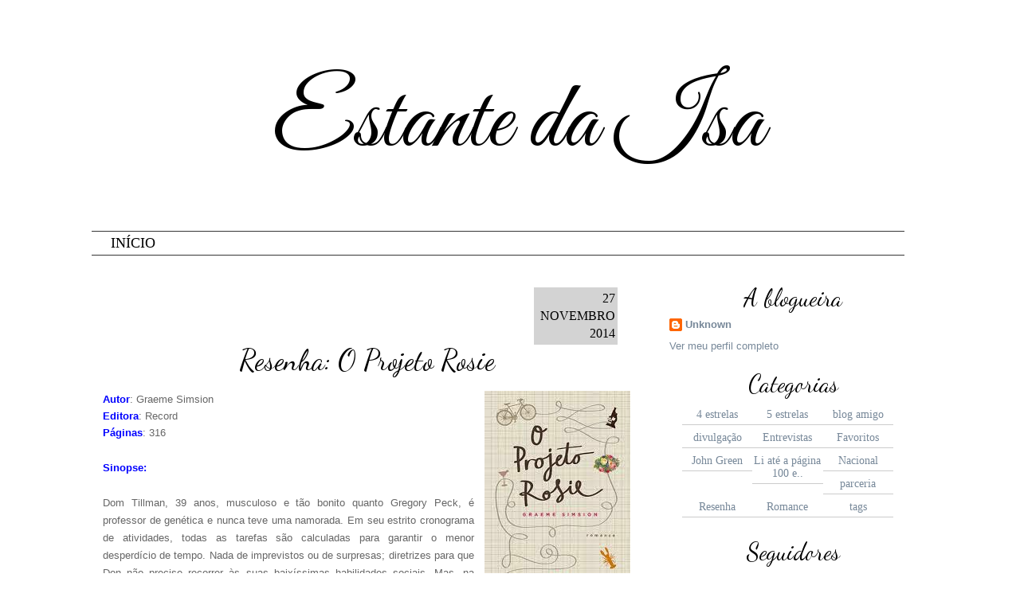

--- FILE ---
content_type: text/html; charset=UTF-8
request_url: https://estantedaisaa.blogspot.com/2014/11/
body_size: 33730
content:
<!DOCTYPE html>
<html class='v2' dir='ltr' xmlns='http://www.w3.org/1999/xhtml' xmlns:b='http://www.google.com/2005/gml/b' xmlns:data='http://www.google.com/2005/gml/data' xmlns:expr='http://www.google.com/2005/gml/expr'>
<head>
<link href='https://www.blogger.com/static/v1/widgets/335934321-css_bundle_v2.css' rel='stylesheet' type='text/css'/>
<link href="//fonts.googleapis.com/css?family=Great+Vibes" rel="stylesheet" type="text/css">
<link href="//fonts.googleapis.com/css?family=Dancing+Script" rel="stylesheet" type="text/css">
<script type='text/javascript'>
  WebFontConfig = {
    google: { families: [ 'Lobster+Two::latin' ] }
  };
  (function() {
    var wf = document.createElement('script');
    wf.src = ('https:' == document.location.protocol ? 'https' : 'http') +
      '://ajax.googleapis.com/ajax/libs/webfont/1/webfont.js';
    wf.type = 'text/javascript';
    wf.async = 'true';
    var s = document.getElementsByTagName('script')[0];
    s.parentNode.insertBefore(wf, s);
  })(); </script>
<script type='text/javascript'>
  WebFontConfig = {
    google: { families: [ 'Amatic+SC::latin' ] }
  }
  (function() {
    var wf = document.createElement('script');
    wf.src = ('https:' == document.location.protocol ? 'https' : 'http') +
      '://ajax.googleapis.com/ajax/libs/webfont/1/webfont.js';
    wf.type = 'text/javascript';
    wf.async = 'true';
    var s = document.getElementsByTagName('script')[0];
    s.parentNode.insertBefore(wf, s);
  })(); </script>
<meta content='width=1100' name='viewport'/>
<meta content='text/html; charset=UTF-8' http-equiv='Content-Type'/>
<meta content='blogger' name='generator'/>
<link href='https://estantedaisaa.blogspot.com/favicon.ico' rel='icon' type='image/x-icon'/>
<link href='http://estantedaisaa.blogspot.com/2014/11/' rel='canonical'/>
<link rel="alternate" type="application/atom+xml" title="Estante da Isa - Atom" href="https://estantedaisaa.blogspot.com/feeds/posts/default" />
<link rel="alternate" type="application/rss+xml" title="Estante da Isa - RSS" href="https://estantedaisaa.blogspot.com/feeds/posts/default?alt=rss" />
<link rel="service.post" type="application/atom+xml" title="Estante da Isa - Atom" href="https://www.blogger.com/feeds/8916899249414820637/posts/default" />
<!--Can't find substitution for tag [blog.ieCssRetrofitLinks]-->
<meta content='http://estantedaisaa.blogspot.com/2014/11/' property='og:url'/>
<meta content='Estante da Isa' property='og:title'/>
<meta content='' property='og:description'/>
<title>Estante da Isa: novembro 2014</title>
<style id='page-skin-1' type='text/css'><!--
/*
-----------------------------------------------
Blogger Template Style
Name:     Travel
Designer: Sookhee Lee
URL:      www.plyfly.net
----------------------------------------------- */
/* Variable definitions
====================
<Variable name="keycolor" description="Main Color" type="color" default="#539bcd"/>
<Group description="Page Text" selector="body">
<Variable name="body.font" description="Font" type="font"
default="normal normal 13px 'Trebuchet MS',Trebuchet,sans-serif"/>
<Variable name="body.text.color" description="Text Color" type="color" default="#bbbbbb"/>
</Group>
<Group description="Backgrounds" selector=".body-fauxcolumns-outer">
<Variable name="body.background.color" description="Outer Background" type="color" default="#539bcd"/>
<Variable name="content.background.color" description="Main Background" type="color" default="transparent"/>
</Group>
<Group description="Links" selector=".main-outer">
<Variable name="link.color" description="Link Color" type="color" default="#ff9900"/>
<Variable name="link.visited.color" description="Visited Color" type="color" default="#b87209"/>
<Variable name="link.hover.color" description="Hover Color" type="color" default="#ff9900"/>
</Group>
<Group description="Blog Title" selector=".header h1">
<Variable name="header.font" description="Font" type="font"
default="normal normal 60px 'Trebuchet MS',Trebuchet,sans-serif"/>
<Variable name="header.text.color" description="Text Color" type="color" default="#ffffff" />
</Group>
<Group description="Blog Description" selector=".header .description">
<Variable name="description.text.color" description="Description Color" type="color"
default="#666666" />
</Group>
<Group description="Tabs Text" selector=".tabs-inner .widget li a">
<Variable name="tabs.font" description="Font" type="font"
default="normal bold 16px 'Trebuchet MS',Trebuchet,sans-serif"/>
<Variable name="tabs.text.color" description="Text Color" type="color" default="#ffffff"/>
<Variable name="tabs.selected.text.color" description="Selected Color" type="color" default="#ffffff"/>
</Group>
<Group description="Tabs Background" selector=".tabs-outer .PageList">
<Variable name="tabs.background.color" description="Background Color" type="color" default="transparent"/>
<Variable name="tabs.selected.background.color" description="Selected Color" type="color" default="transparent"/>
</Group>
<Group description="Date Header" selector=".main-inner h2.date-header">
<Variable name="date.font" description="Font" type="font"
default="normal normal 14px 'Trebuchet MS',Trebuchet,sans-serif"/>
<Variable name="date.text.color" description="Text Color" type="color" default="#666666"/>
</Group>
<Group description="Post Title" selector="h3.post-title a">
<Variable name="post.title.font" description="Font" type="font"
default="normal bold 30px 'Trebuchet MS',Trebuchet,sans-serif"/>
<Variable name="post.title.text.color" description="Text Color" type="color"
default="#ffffff"/>
</Group>
<Group description="Post Background" selector=".column-center-inner">
<Variable name="post.background.color" description="Background Color" type="color"
default="transparent"/>
<Variable name="post.background.url" description="Post Background URL" type="url" default="none"/>
</Group>
<Group description="Gadget Title Color" selector="h2">
<Variable name="widget.title.font" description="Font" type="font"
default="normal bold 14px 'Trebuchet MS',Trebuchet,sans-serif"/>
<Variable name="widget.title.text.color" description="Title Color" type="color" default="#ffffff"/>
</Group>
<Group description="Gadget Text" selector=".footer-inner .widget, .sidebar .widget">
<Variable name="widget.font" description="Font" type="font"
default="normal normal 13px 'Trebuchet MS',Trebuchet,sans-serif"/>
<Variable name="widget.text.color" description="Text Color" type="color" default="#666666"/>
</Group>
<Group description="Gadget Links" selector=".sidebar .widget">
<Variable name="widget.link.color" description="Link Color" type="color" default="#666666"/>
<Variable name="widget.link.visited.color" description="Visited Color" type="color" default="#778899"/>
<Variable name="widget.alternate.text.color" description="Alternate Color" type="color" default="#ffffff"/>
</Group>
<Group description="Sidebar Background" selector=".column-left-inner .column-right-inner">
<Variable name="widget.outer.background.color" description="Background Color" type="color" default="transparent" />
<Variable name="widget.border.bevel.color" description="Bevel Color" type="color" default="transparent" />
</Group>
<Variable name="body.background" description="Body Background" type="background"
color="transparent" default="$(color) none repeat-x scroll top center"/>
<Variable name="content.background" description="Content Background" type="background"
color="transparent" default="$(color) none repeat scroll top center"/>
<Variable name="comments.background" description="Comments Background" type="background"
default="#cccccc none repeat scroll top center"/>
<Variable name="content.imageBorder.top.space" description="Content Image Border Top Space" type="length" default="0"/>
<Variable name="content.imageBorder.top" description="Content Image Border Top" type="url" default="none"/>
<Variable name="content.margin" description="Content Margin Top" type="length" default="20px"/>
<Variable name="content.padding" description="Content Padding" type="length" default="20px"/>
<Variable name="content.posts.padding" description="Posts Content Padding" type="length" default="10px"/>
<Variable name="tabs.background.gradient" description="Tabs Background Gradient" type="url"
default="url(//www.blogblog.com/1kt/travel/bg_black_50.png)"/>
<Variable name="tabs.selected.background.gradient" description="Tabs Selected Background Gradient" type="url"
default="url(//www.blogblog.com/1kt/travel/bg_black_50.png)"/>
<Variable name="widget.outer.background.gradient" description="Sidebar Gradient" type="url"
default="url(//www.blogblog.com/1kt/travel/bg_black_50.png)"/>
<Variable name="footer.background.gradient" description="Footer Background Gradient" type="url" default="none"/>
<Variable name="mobile.background.overlay" description="Mobile Background Overlay" type="string"
default="transparent none repeat scroll top left"/>
<Variable name="mobile.button.color" description="Mobile Button Color" type="color" default="#ffffff" />
<Variable name="startSide" description="Side where text starts in blog language" type="automatic" default="left"/>
<Variable name="endSide" description="Side where text ends in blog language" type="automatic" default="right"/>
*/
/* Content
----------------------------------------------- */
body, html {
height: 300px;
margin: 0;
padding: 0;  }
body {
font: normal normal 13px 'Trebuchet MS',Trebuchet,sans-serif;
color: #666666;
background: url("https://lh3.googleusercontent.com/blogger_img_proxy/AEn0k_tBTVCuQG5sPfI9X9QLFGKzH9lXX7guRnnij_X42gVtn_6DG3jVtKWdASmjhUClNpulPRfFHkx25S5abeIJ3hBVEuOk9ME3Xai01Jo8zE4=s0-d") no-repeat; }
html {
background: url("https://lh3.googleusercontent.com/blogger_img_proxy/AEn0k_sBAmxwY_jK81pw2sHbjiTPNXIu4Rclx5PYjsHK8IafJ2AlT_FKRRk6RoHpgyiwwwGWCdicN6uMfBiUk5ohmn54HWw-Qy7AERJGUri4OS4=s0-d") repeat; }
a:link {
text-decoration:none;
color: #778899;
}
a:visited {
text-decoration:none;
color: #778899;
}
a:hover {
text-decoration:underline;
color: #d3267f;
}
.content-outer .content-cap-top {
height: ;
background: ;
}
.content-outer {
margin: 0 auto;
}
.content-inner {
background: ;
background-position: );
background-color: ;
padding: ;
}
.main-inner .date-outer {
margin-bottom: 2em;
}
/* Header
----------------------------------------------- */
.header-inner .Header .titlewrapper,
.header-inner .Header .descriptionwrapper {
}
.Header h1 {
font-family: 'Great Vibes', cursive;
padding-top: 80px;
padding-bottom: 25px;
color: #000000; /*Cor da fonte*/
font-size: 120px;
font-weight: normal;
text-align: center; /*Alinhamento do texto*/
}
.Header h1 a {
color: #000000;
}
.Header .description {
font-size: 130%;
}
/* Menu do blogger
----------------------------------------------- */
.tabs-inner {
margin: 1em 0 0;
padding: 0;
margin-top: 0px; /*para subir ou descer o menu troque o número*/
margin-left: 0px; /*para afastar o menu para esquerda ou direita troque o número*/
}
.tabs-inner .section {
margin: 0;
}
.tabs-inner .widget ul {
padding: 0;
border-top: 1px solid #363636;
border-bottom: 1px solid #363636;
max-width: 1020px;
}
.tabs-inner .widget li {
border: none;
}
/*Estado normal do menu*/
.tabs-inner .widget li a {
display: inline-block;
padding: 1em 1.5em;
color: #000000; /*cor da fonte*/
font-family: Calibri Light; /*fonte*/
font-size: 18px;
text-transform: uppercase;
line-height: 5px;
padding: 12px;
margin-left: 12px; /*espaço entre os botões*/
}
/* Headings (TITULO GADGET)
----------------------------------------------- */
h2 {
font-family: 'Dancing Script', cursive;
margin-top: -45px;
margin-bottom: 8px;
color: #000000; /*Cor da fonte*/
font-size: 30px;
font-weight: normal;
padding-bottom: -10px;
text-align: center; /*Alinhamento do texto*/
}
h4.date-header {
font-family: Calibri Light;
text-transform: uppercase;
color: #000000; /*Cor da fonte*/
background-color:  #D3D3D3;
margin-bottom: -15px;
margin-right: 20px;
margin-left: 545px;
font-size: 16px;
font-weight: normal;
padding: 3px;
text-align: right; /*Alinhamento do texto*/
}
/* Main
----------------------------------------------- */
.main-inner {
margin-top: 0px;
}
.main-inner .column-center-inner {
padding: 10px 0;
}
.main-inner .column-center-inner .section {
margin: 0 10px;
}
.main-inner .column-right-inner {
}
.main-inner .fauxcolumn-right-outer .fauxcolumn-inner {
background: transparent none repeat scroll top left;
}
.main-inner .column-left-inner {
}
.main-inner .fauxcolumn-left-outer .fauxcolumn-inner {
background: transparent none repeat scroll top left;
}
.main-inner .column-left-inner,
.main-inner .column-right-inner {
padding: 20px 0;
}
/* Posts
----------------------------------------------- */
h3.post-title {
padding-top: 0px; /* Espaço do topo */
}
h3.post-title a {
font-family: 'Dancing Script', cursive;
color: #000000;
font-size: 36px;
}
h3.post-title a:hover {
text-decoration: underline;
}
.post h3 {
font-family: 'Dancing Script', cursive;
margin: 10px;
margin-bottom: 8px;
color: #000000; /*Cor da fonte*/
font-size: 36px;
font-weight: normal;
padding-bottom: -10px;
margin-right: 10px;
text-align: center;
}
.post-outer {
background: #fff; /*Fundo, está na Cor Branca */
padding-top: 0px; /* Espaço do topo */
padding-left: 14px; /* Espaço da esquerda */
padding-right: 14px; /* Espaço da direita */
margin: -10px -10px 55px;
}
.post-body {
line-height: 1.4;
position: relative;
}
.post-header {
margin: 0 0 1em;
line-height: 1.6;
}
.post-body blockquote {
background: #f3f3f3;
padding: 8px;
}
.post-footer {
color:#666666;
font: Trebuchet;
border-top: 1px solid #D3D3D3;
text-align: ;
margin-top: 10px;
margin-left: -13px;
margin-right: -13px;
margin-bottom: -10px;
padding: 5px;
font: normal 10px "arial";
text-transform: uppercase;
line-height: 20px;
}
.comment-link {
float: right;
font: italic 20px 'georgia';
margin- top: -15px;
text-transform:none;
}
.post-labels {
display:block;
padding:2px;
margin-top: -10px;font-size: 10px;
}
.post-timestamp {
margin-left:1px;
}
#clear {clear:both;}
#blog-pager {
font-size: 140%;
}
#comments {
background: #cccccc none repeat scroll top center;
padding: 15px;
}
#comments .comment-author {
padding-top: 1.5em;
}
#comments h4,
#comments .comment-author a,
#comments .comment-timestamp a {
color: #000000;
}
#comments .comment-author:first-child {
padding-top: 0;
border-top: none;
}
.avatar-image-container {
margin: .2em 0 0;
}
/* Comments
----------------------------------------------- */
#comments h4 {
margin:1em 0;
font-weight: bold;
line-height: 1.4em;
letter-spacing:.2em;
color: #000000;
}
#comments-block {
margin:1em 0 1.5em;
line-height:1.6em;
}
#comments-block .comment-author {
margin:.5em 0;
}
#comments-block .comment-body {
margin:.25em 0 0;
}
#comments-block .comment-footer {
margin:-.25em 0 2em;
line-height: 1.4em;
letter-spacing:.1em;
}
#comments-block .comment-body p {
margin:0 0 .75em;
}
.deleted-comment {
font-style:italic;
color:gray;
}
#blog-pager-newer-link {
float: left;
}
#blog-pager-older-link {
float: right;
}
#blog-pager {
text-align: center;
}
.feed-links {
clear: both;
line-height: 2.5em;
text-indent:-9999em;
}
/* Widgets
----------------------------------------------- */
.sidebar .widget {
background: #FFFFFF;
border-bottom: 2px solid transparent;
padding-bottom: 5px;
margin: 50px 15px 5px 15px;
padding-left: 5px;
padding-right: 5px;
padding-top: 10px;
}
.sidebar .widget:first-child {
margin-top: 0;
}
#HTML {
background: /*Cor de fundo do gadget*/
}
.sidebar .widget:last-child {
border-bottom: none;
margin-bottom: 0;
padding-bottom: 0;
}
.footer-inner .widget,
.sidebar .widget {
font: normal normal 13px 'Trebuchet MS',Trebuchet,sans-serif;
color: #000000;
}
.sidebar .widget a:link {
color: #778899;
text-decoration: none;
}
.sidebar .widget a:visited {
color: #778899;
}
.sidebar .widget a:hover {
color: #778899;
text-decoration: underline;
}
.footer-inner .widget a:link {
color: #778899;
text-decoration: none;
}
.footer-inner .widget a:visited {
color: #778899;
}
.footer-inner .widget a:hover {
color: #778899;
text-decoration: underline;
}
.widget .zippy {
color: #778899;
}
.footer-inner {
background: transparent none repeat scroll top center;
}
/* Mobile
----------------------------------------------- */
body.mobile  {
background-size: 100% auto;
}
body.mobile .AdSense {
margin: 0 -10px;
}
.mobile .body-fauxcolumn-outer {
background: transparent none repeat scroll top left;
}
.mobile .footer-inner .widget a:link {
color: #778899;
text-decoration: none;
}
.mobile .footer-inner .widget a:visited {
color: #778899;
}
.mobile-post-outer a {
color: #000000;
}
.mobile-link-button {
background-color: #778899;
}
.mobile-link-button a:link, .mobile-link-button a:visited {
color: transparent;
}
.mobile-index-contents {
color: #666666;
}
.mobile .tabs-inner .PageList .widget-content {
background: #eee9e9 none repeat scroll top center;
color: #000000;
}
.mobile .tabs-inner .PageList .widget-content .pagelist-arrow {
border-left: 1px solid #000000;
}
/*****************************INICIO COMENTARIOS - CHERRYBOOMB.COM*****************************/
#comments h4, #comments .comment-author a, #comments .comment-timestamp a {
font-size: 14px;
color:#D02090;
font-family: Georgia;
font-weight: normal;
font-size:14px;
text-shadow: none;}
#comments {
background: #fff;
padding: 0px;
}
.comments .comment-block { margin-left: 70px; /*Espaço entre o avatar e o corpo do comentário*/}
.comment-header {
background: #DCDCDC;
padding: 3px;}
.comment-header a {
color: #000000 !important;
font-family: georgia;
font-size: 18px;
}
.comment-header a:hover { color: #000000 !important;
text-decoration: none;}
.comments .comments-content .datetime a{
font-family: verdana;
font-size: 10px !important; /*Tamanho da fonte da hora e data do comentário*/
float: right; /*Data alinha á direita*/
line-height: 16px; /*Altura da linha da data e hora*/}
.comments .comments-content .comment-content{
margin-top: -10px;
font: georgia;
position: relative;
background: #F5F5F5;
padding: 10px;
ont-family:Georgia;
font-size: 12px;}
.comments .avatar-image-container {
/*Tamanho do avatar. Troque todos os 50 pelo tamanho desejado*/
max-width: 50px;
max-height: 50px;
min-height: 50px;
min-width: 50px;
background: #DCDCDC;
padding: 2px; /*Espessura da borda do avatar*/}
.comments .avatar-image-container img{
/*Tamanho do avatar. Troque todos os 50 pelo tamanho desejado*/
max-width: 50px;
max-height: 50px;
min-height: 50px;
min-width: 50px;}
.comments .comments-content .comment {
padding:20px 10px !important;
margin-bottom:15px !important}
.comments .comment .comment-actions a {
padding: 3px;
background: #DCDCDC;
color: #fff !important; /*Cor do texto dos botões responder e excluir*/
font-family: georgia;
font-size: 15px;
margin-right: 10px;}
.comments .comment .comment-actions a:hover {
background: #DCDCDC;
text-decoration: none;}
.comments .continue { border-top: none;}
.comments .continue a {display: none;}
/************FIM DOS COMENTARIOS CÓDIGO POR CHERRYBOOMB.COM NÃO RETIRE OS CRÉDITOS************/
.creditos {
text-align: center;
font-family: Georgia;
font-size: 15px;
color: #000000;
background: #D3D3D3;}
padding-top: 15px;
.creditos a {color: #000000 !important;}
#NavbarMenu {
width: 100%;
height: 54px; /* Altura do menu*/
font-size: 20px; /* Tamanho da fonte */
font-family: FrankRuehl; /* Nome da fonte */
color: #FFF; /* Cor da fonte */
margin-top: 488px;
padding: 0;
background: url("https://lh3.googleusercontent.com/blogger_img_proxy/AEn0k_uoZWPcygnRBtJIfueN89FoEQ7_gyWiUN4vV20eNoaSxoL3h-NpmTRa1QIvsT8RhYWRFeLRW9NpVcR3qd-pFjMltV21N34=s0-d") repeat;
}
#NavbarMenuleft {
float: left;
margin-left: 150px;
padding: 35;
}
#NavbarMenuright {
width: 270px;
font-size: 20px; /* Tamanho da fonte */
float: right;
margin: 0;
text-align: right;
padding-top: 6px;
padding-right: 0;
padding-bottom: 0;
padding-left: 0;
}
#nav {
margin: 0;
padding: 55;
}
#nav ul {
float: left;
list-style: none;
margin: 0;
padding: 55;
}
#nav li {
list-style: none;
margin: 0;
padding: 55;
}
#nav li a, #nav li a:link, #nav li a:visited {
color: #FFF; /* Cor da fonte */
display: block;
font-size: 20px; /* Tamanho da fonte */
font-family: FrankRuehl; /* Nome da fonte */
font-weight: normal;
text-transform: uppercase; /* Se não quiser todas as letras maiúscula só apagar essa linha*/
margin: 0;
padding: 9px 11px 38px;
}
#nav li a:hover, #nav li a:active {
color: #FFF; /* Cor da fonte */
margin: 0;
padding: 9px 15px 8px;
text-decoration: none;
background-color: #696969; /* Cor do fundo*/
}
#nav li li a, #nav li li a:link, #nav li li a:visited {
width: 150px;
color: #FFF; /* Cor da fonte */
font-size: 20px;
font-family: FrankRuehl; /* Nome da fonte */
font-weight: normal;
text-transform: uppercase;
float: none;
margin: 0;
padding: 7px 10px;
background-color: #696969;
}
#nav li li a:hover, #nav li li a:active {
color: #FFF;
padding: 7px 10px;
background-color: #696969; /* Cor do fundo */
}
#nav li {
float: left;
padding: 0;
}
#nav li ul {
z-index: 9999;
position: absolute;
left: -999em;
height: auto;
width: 170px;
margin: 0;
padding: 0;
}
#nav li ul a {
width: 140px;
}
#nav li ul ul {
margin: -32px 0 0 171px;
}
#nav li:hover ul ul, #nav li:hover ul ul ul, #nav li.sfhover ul ul, #nav li.sfhover ul ul ul {
left: -999em;
}
#nav li:hover ul, #nav li li:hover ul, #nav li li li:hover ul, #nav li.sfhover ul, #nav li li.sfhover ul, #nav li li li.sfhover ul {
left: auto;
}
#nav li:hover, #nav li.sfhover {
position: static;
}
#navbar-iframe { height: 0px; visibility: hidden; display: none; }
/* LinkWithin personalizado
----------------------------------------------- */
.linkwithin_div {
background: #FFFFFF; /* Cor de fundo */
padding: 0 10px;
}
.linkwithin_text {
font-size:16px; /* Tamanho do título do gadget */
color:#000000; /* Cor do título do gadget */
}
a#linkwithin_logolink_0, a#linkwithin_logolink_1, a#linkwithin_logolink_2, a#linkwithin_logolink_3, a#linkwithin_logolink_4, a#linkwithin_logolink_5, a#linkwithin_logolink_6, a#linkwithin_logolink_7, a#linkwithin_logolink_8, a#linkwithin_logolink_9, a#linkwithin_logolink_10, a#linkwithin_logolink_11, a#linkwithin_logolink_12, a#linkwithin_logolink_13, a#linkwithin_logolink_14, a#linkwithin_logolink_15, a#linkwithin_logolink_16, a#linkwithin_logolink_17, a#linkwithin_logolink_18, a#linkwithin_logolink_19, a#linkwithin_logolink_20 {
display:none; /* Com isto eliminamos o link */
}
.linkwithin_posts {
width: 714px !important; /* Tamanho do gadget */
}
.linkwithin_posts a {
border: 0 !important;
padding-right: 10px !important;
}
.linkwithin_posts a:hover {
background: #FFFFFF !important; /* Cor de fundo ao passar o cursor */
}
.linkwithin_img_0 div, div.linkwithin_img_0,
.linkwithin_img_1 div, div.linkwithin_img_1,
.linkwithin_img_2 div, div.linkwithin_img_2,
.linkwithin_img_3 div, div.linkwithin_img_3,
.linkwithin_img_4 div, div.linkwithin_img_4,
.linkwithin_img_5 div, div.linkwithin_img_5,
.linkwithin_img_6 div, div.linkwithin_img_6,
.linkwithin_img_7 div, div.linkwithin_img_7,
.linkwithin_img_8 div, div.linkwithin_img_8,
.linkwithin_img_9 div, div.linkwithin_img_9,
.linkwithin_img_10 div, div.linkwithin_img_10,
.linkwithin_img_11 div, div.linkwithin_img_11,
.linkwithin_img_12 div, div.linkwithin_img_12,
.linkwithin_img_13 div, div.linkwithin_img_13,
.linkwithin_img_14 div, div.linkwithin_img_14,
.linkwithin_img_15 div, div.linkwithin_img_15,
.linkwithin_img_16 div, div.linkwithin_img_16,
.linkwithin_img_17 div, div.linkwithin_img_17,
.linkwithin_img_18 div, div.linkwithin_img_18,
.linkwithin_img_19 div, div.linkwithin_img_19,
.linkwithin_img_20 div, div.linkwithin_img_20 {
/* Bordas arredondadas */
-webkit-border-radius: 80px !important;
-moz-border-radius: 80px;
border-radius: 80px;
border:0 !important;
}
.linkwithin_title {
color: #000000 !important; /* Cor dos títulos das postagens */
font: normal 14px "Calibri", cursive !important; /* Fonte dos títulos das postagens */
line-height: 14px !important;
text-align:center;
text-decoration: none;
}
.linkwithin_title:hover {
color: #d3267f !important; /* Cor dos títulos ao passar o cursor */
font-weight: bold !important;
}
#menuteen{
text-align: center;
font-style: italic;
font-family: georgia, arial;
color: #000000;
font-size: 15px;
width: 100%;
}
#menuteen a:link, #menuteen a:visited, #menuteen a:active {
color: #000;
border: 0px solid #FFC0CB;
padding: 0 2px;
text-decoration: none;
}
#menuteen:hover {
color:#EEB4B4;
padding: 0 4px;
text-decoration: none;
}
.search{
float: left;
font-family: Century Gothic !important; /* Fonte do campo de texto*/
}
.searchbar{
height: 18px; /* Altura da barrinha */
width: 260px; /* Largura da barrinha */
margin-left:0px;
margin-top:-45px; /* Margem superior, edite se precisar, - sobe e + desce  */
margin-bottom:-18px; /* Margem inferior, edite se precisar, - sobe e + desce */
color: #ccc; /* Cor da fonte da letra que será escrita quando procurarmos por algo */
border:solid 1px #ddd; /* Borda */
padding:3px 5px;
box-shadow:0 1px 0px rgba(0,0,0,.1); /* Sombra interna */
background: #fff; /* Cor do fundo */
background:-webkit-gradient(linear, left top, left bottom,from(#fff),to(#ededed));
background:-moz-linear-gradient(top, #fff, #ededed);
filter:progidXImageTransform.Microsoft.gradient(startColorstr='#ffffff',endColorstr='#ededed');
-ms-filter:progidXImageTransform.Microsoft.gradient(startColorstr='#ffffff', endColorstr='#ededed')
}
.searchbut{
border:0 !important;
float: right;
background: #D9D9D9; /* Cor do fundo do botão */
cursor: pointer;
color:#fff; /* Cor do texto */
padding:0 5px 2px 5px;
height:26px; /* Altura do botão */
margin-top: -20px; /* Margem superior, edite se precisar, - sobe e + desce  */
margin-right: -35px; /* Margem direita, edite se precisar */
border-radius:15px;  /* Bordas Arredondadas */
box-shadow:0 0 2px #aaa; /* Sombra */
text-shadow:0 -1px #aaa; /* Sombra no texto Go */
}
&nbsp;.comments-page {background-color: #FFFFFF;}
#blogger-comments-page {padding: 0px 5px;display: none;}
.comments-tab { float: left; padding: 5px; margin-right: 3px; cursor: pointer; background-color: #f2f2f2;}
.comments-tab-icon { height: 14px;width: auto;margin-right: 3px;}
.comments-tab:hover { background-color: #eeeeee;}
.inactive-select-tab { background-color: #d1d1d1;}
#NavbarMenu {
width: 100%;
height: 37px; /* Altura do menu*/
font-size: 20px; /* Tamanho da fonte */
font-family: FrankRuehl; /* Nome da fonte */
color: #FFF; /* Cor da fonte */
margin-top: 2px;
padding: 0;
background-color: #696969; /* Cor do fundo */
}
#NavbarMenuleft {
float: left;
margin-left: 150px;
padding: 35;
}
#NavbarMenuright {
width: 270px;
font-size: 20px; /* Tamanho da fonte */
float: right;
margin: 0;
text-align: right;
padding-top: 6px;
padding-right: 0;
padding-bottom: 0;
padding-left: 0;
}
#nav {
margin: 0;
padding: 55;
}
#nav ul {
float: left;
list-style: none;
margin: 0;
padding: 55;
}
#nav li {
list-style: none;
margin: 0;
padding: 55;
}
#nav li a, #nav li a:link, #nav li a:visited {
color: #FFF; /* Cor da fonte */
display: block;
font-size: 20px; /* Tamanho da fonte */
font-family: FrankRuehl; /* Nome da fonte */
font-weight: normal;
text-transform: uppercase; /* Se não quiser todas as letras maiúscula só apagar essa linha*/
margin: 0;
padding: 9px 11px 38px;
}
#nav li a:hover, #nav li a:active {
color: #FFF; /* Cor da fonte */
margin: 0;
padding: 9px 15px 8px;
text-decoration: none;
background-color: #696969; /* Cor do fundo*/
}
#nav li li a, #nav li li a:link, #nav li li a:visited {
width: 150px;
color: #FFF; /* Cor da fonte */
font-size: 20px;
font-family: FrankRuehl; /* Nome da fonte */
font-weight: normal;
text-transform: uppercase;
float: none;
margin: 0;
padding: 7px 10px;
background-color: #696969;
}
#nav li li a:hover, #nav li li a:active {
color: #FFF;
padding: 7px 10px;
background-color: #696969; /* Cor do fundo */
}
#nav li {
float: left;
padding: 0;
}
#nav li ul {
z-index: 9999;
position: absolute;
left: -999em;
height: auto;
width: 170px;
margin: 0;
padding: 0;
}
#nav li ul a {
width: 140px;
}
#nav li ul ul {
margin: -32px 0 0 171px;
}
#nav li:hover ul ul, #nav li:hover ul ul ul, #nav li.sfhover ul ul, #nav li.sfhover ul ul ul {
left: -999em;
}
#nav li:hover ul, #nav li li:hover ul, #nav li li li:hover ul, #nav li.sfhover ul, #nav li li.sfhover ul, #nav li li li.sfhover ul {
left: auto;
}
#nav li:hover, #nav li.sfhover {
position: static;
}
#navbar-iframe { height: 0px; visibility: hidden; display: none; }
/* Marcadores personalizados - goimagines.blogspot.com */
#Label1 ul li{
float: left;
width: 30%;
font-family: Georgia; /* fonte, se preferir troque */
text-align:center;
font-size: 14px; /*tam. da fonte*/
background: #fff; /*fundo*/
border-bottom: 1px solid #ccc; /* borda de baixo do marcador */
margin-top: 2px;
margin-bottom: 3px;
margin-right: -0px;
margin-left: -0px;
font-weight: normal;
list-style-type:none;
}
#Label1 ul li:hover{
background: #EAEAEA; /*fundo hover*/
}
/* PageNav --------------------------- */
.showpageArea {
font-family:Verdana, Geneva, sans-serif;
color: #000;
font-size:11px;
margin:10px; }
.showpageArea a { padding: 3px 8px;
margin: 2px;
font-weight: 700;
text-decoration: none;
color:#777; /* COR DA FONTE DO LINK PRÓXIMA */
border:1px solid #ccc; /* BORDA DO LINK PRÓXIMA */
background: #eee; /* COR DE FUNDO DO LINK PRÓXIMA */ }
.showpageNum a { padding: 3px 8px;
margin:0 4px;
text-decoration: none;
border:1px solid #999; /* BORDA DA NUMERAÇÃO */
background: #ddd ; /* COR DE FUNDO DA NUMERAÇÃO */ }
.showpageNum a:hover {
border:1px solid #888; /* BORDA DA NUMERAÇÃO QUANDO O CURSOR ESTÁ EM CIMA DELA */
background: #ccc; /* COR DE FUNDO DA NUMERAÇÃO QUANDO O CURSOR ESTÁ EM CIMA DELA */ }
.showpageOf{ margin:0 8px 0 0; }
.showpagePoint {
text-decoration: none;
padding: 3px 8px;
margin: 2px;
font-weight: 700;
border:1px solid #999; /* BORDA DA NUMERAÇÃO ATIVA */
background: #666; /* COR DE FUNDO DA NUMERAÇÃO ATIVA */
color:#fff; /* COR DA FOONTE DA NUMERAÇÃO ATIVA */ }

--></style>
<style id='template-skin-1' type='text/css'><!--
body {
min-width: 1070px;
}
.content-outer, .content-fauxcolumn-outer, .region-inner {
min-width: 1070px;
max-width: 1070px;
_width: 1070px;
}
.main-inner .columns {
padding-left: 0px;
padding-right: 380px;
}
.main-inner .fauxcolumn-center-outer {
left: 0px;
right: 380px;
/* IE6 does not respect left and right together */
_width: expression(this.parentNode.offsetWidth -
parseInt("0px") -
parseInt("380px") + 'px');
}
.main-inner .fauxcolumn-left-outer {
width: 0px;
}
.main-inner .fauxcolumn-right-outer {
width: 380px;
}
.main-inner .column-left-outer {
width: 0px;
right: 100%;
margin-left: -0px;
}
.main-inner .column-right-outer {
margin-top: 20px;
width: 380px;
margin-right: -380px;
}
#layout {
min-width: 0;
}
#layout .content-outer {
min-width: 0;
width: 800px;
}
#layout .region-inner {
min-width: 0;
width: auto;
}
--></style>
<script src="//connect.facebook.net/pt_BR/all.js#xfbml=1"></script>
<script src="//code.jquery.com/jquery-latest.js"></script>
<meta content='331871543565682' property='fb:admins'/>
<script type='text/javascript'>
function commentToggle(selectTab) {
$(".comments-tab").addClass("inactive-select-tab");
$(selectTab).removeClass("inactive-select-tab");
$(".comments-page").hide();
$(selectTab + "-page").show();
}
</script>
<link href='https://www.blogger.com/dyn-css/authorization.css?targetBlogID=8916899249414820637&amp;zx=8f5157f6-d0c3-4efd-85ac-183ea0617d5c' media='none' onload='if(media!=&#39;all&#39;)media=&#39;all&#39;' rel='stylesheet'/><noscript><link href='https://www.blogger.com/dyn-css/authorization.css?targetBlogID=8916899249414820637&amp;zx=8f5157f6-d0c3-4efd-85ac-183ea0617d5c' rel='stylesheet'/></noscript>
<meta name='google-adsense-platform-account' content='ca-host-pub-1556223355139109'/>
<meta name='google-adsense-platform-domain' content='blogspot.com'/>

<!-- data-ad-client=ca-pub-3808874021217769 -->

</head>
<style type='text/css'>
/* <![CDATA[ */
  #w2bSlideContainer           {position: relative;display: block; top:-75px; left:-13px; bottom:10px; right:0px;/*Ajuste as posição do slide*/}
 #w2bNivoSlider              { position:relative;
width:1008px  !important; /*largura do slide*/height:320px  !important; /*Altura do slide*/
background:  #fff url("https://blogger.googleusercontent.com/img/b/R29vZ2xl/AVvXsEg0eydjpg9WdtUwhXtt8BuBCGEsraCLhqEbWa2lWEcLPZXl62nZ4t3V9gNA2Qex77cG5WPR1DfzVVQSSefXuqTJMw4MrAIp9IOE1UNfuBOgg1-ec8BLdt1AVQvPYvlZbH3dz5hUrCEIWNOi/s1600/w2bLoader.gif") no-repeat 50% 50%;
margin: -10px auto -20px ;
margin-bottom: 0px;
border: 0px solid #000;/*Coloque borda se quiser*/ }
 #w2bNivoSlider img           {position:absolute; top:0; left:0;  display:none}
 .nivoSlider                  {position:relative;width:100%;height:auto;}
 .nivoSlider img              {position:absolute;top:0;left:0}
 .nivo-main-image             {display:block!important;position:relative!important;width:100%!important}
 .nivoSlider a.nivo-imageLink {position:absolute;top:0;left:0;width:100%;height:100%;border:0;padding:0;margin:0;z-index:6;display:none}
 .nivo-slice                  {display:block;position:absolute;z-index:5;height:100%;top:0}
 .nivo-box                    {display:block;position:absolute;z-index:5;overflow:hidden}
 .nivo-box img                {display:block}
 .nivo-caption                {padding: 5px;
font-family: Arial,sans-serif;position:absolute; /*Fonte da legenda*/Font-size: 14px; /*Tamanho da fonte da legenda*/background:#000; /*Cor de fundo da legenda*/color:#fff; /*Cor do texto da legenda*/-ms-filter:"alpha(opacity=80)";filter:alpha(opacity=80);opacity:.8; width: 630px;/*Largura da legenda*/ z-index:8;}
 .nivo-caption p              {padding:2px;margin:0}
 .nivo-caption a              {display:inline!important}
 .nivo-html-caption           {display:none}
 .nivo-directionNav a         {position:absolute;top:45%;z-index:9;cursor:pointer;display:block;width:30px;height:30px;
background: url("https://blogger.googleusercontent.com/img/b/R29vZ2xl/AVvXsEiHjW0SeKt_ogTwoC3B-G6Cv_RCxNKNoAwM5-4GTC6FmpPr5UhUX-V5MhoGco_zHCnvaUZTmpymfcwJ6zQaUaApxq7FILd8-EPbPKiVeo1EcVNbca-lmwMvAMgOCdVO6SZwaNoXx-RKcdLh/s1600/s-11.png") no-repeat;text-indent:-9999px;border:0}
 .nivo-prevNav                {left:10px}
 .nivo-nextNav                {background-position:-30px 0!important;right:10px}
 .nivo-controlNav             {position:absolute;left:0;right:0;bottom:-35px;text-align:center}
 .nivo-controlNav a           {position:relative;z-index:9;cursor:pointer;display:inline-block;width:22px;height:22px;
background:url("") no-repeat;text-indent:-9999px;border:0;margin-right:3px}
 .nivo-controlNav a.active    {font-weight:bold;background-position:0 -22px}
/* ]]> */
</style>
<script src="//ajax.googleapis.com/ajax/libs/jquery/1.7.2/jquery.min.js" type="text/javascript"></script>
<script src="//static.tumblr.com/y66747w/9hlmdpcpa/nivoslider.js" type="text/javascript"></script>
<script type='text/javascript'>
/* <![CDATA[ */
jQuery(document).ready(function($) {
 $('#w2bNivoSlider').nivoSlider({
  effect           : 'random',
  slices           : 10,
  boxCols          : 8,
  boxRows          : 4,
  animSpeed        : 500,
  pauseTime        : 4000,
  startSlide       : 0,
  directionNav     : true,
  directionNavHide : true,
  controlNav       : true,
  keyboardNav      : false,
  pauseOnHover     : true,
  captionOpacity   : 0.8
 });
});
/* ]]> */
</script>
<body class='loading'>
<div class='navbar section' id='navbar'><div class='widget Navbar' data-version='1' id='Navbar1'><script type="text/javascript">
    function setAttributeOnload(object, attribute, val) {
      if(window.addEventListener) {
        window.addEventListener('load',
          function(){ object[attribute] = val; }, false);
      } else {
        window.attachEvent('onload', function(){ object[attribute] = val; });
      }
    }
  </script>
<div id="navbar-iframe-container"></div>
<script type="text/javascript" src="https://apis.google.com/js/platform.js"></script>
<script type="text/javascript">
      gapi.load("gapi.iframes:gapi.iframes.style.bubble", function() {
        if (gapi.iframes && gapi.iframes.getContext) {
          gapi.iframes.getContext().openChild({
              url: 'https://www.blogger.com/navbar/8916899249414820637?origin\x3dhttps://estantedaisaa.blogspot.com',
              where: document.getElementById("navbar-iframe-container"),
              id: "navbar-iframe"
          });
        }
      });
    </script><script type="text/javascript">
(function() {
var script = document.createElement('script');
script.type = 'text/javascript';
script.src = '//pagead2.googlesyndication.com/pagead/js/google_top_exp.js';
var head = document.getElementsByTagName('head')[0];
if (head) {
head.appendChild(script);
}})();
</script>
</div></div>
<div class='body-fauxcolumns'>
<div class='fauxcolumn-outer body-fauxcolumn-outer'>
<div class='cap-top'>
<div class='cap-left'></div>
<div class='cap-right'></div>
</div>
<div class='fauxborder-left'>
<div class='fauxborder-right'></div>
<div class='fauxcolumn-inner'>
</div>
</div>
<div class='cap-bottom'>
<div class='cap-left'></div>
<div class='cap-right'></div>
</div>
</div>
</div>
<div class='content'>
<div class='content-fauxcolumns'>
<div class='fauxcolumn-outer content-fauxcolumn-outer'>
<div class='cap-top'>
<div class='cap-left'></div>
<div class='cap-right'></div>
</div>
<div class='fauxborder-left'>
<div class='fauxborder-right'></div>
<div class='fauxcolumn-inner'>
</div>
</div>
<div class='cap-bottom'>
<div class='cap-left'></div>
<div class='cap-right'></div>
</div>
</div>
</div>
<div class='content-outer'>
<div class='content-cap-top cap-top'>
<div class='cap-left'></div>
<div class='cap-right'></div>
</div>
<div class='fauxborder-left content-fauxborder-left'>
<div class='fauxborder-right content-fauxborder-right'></div>
<div class='content-inner'>
<header>
<div class='header-outer'>
<div class='header-cap-top cap-top'>
<div class='cap-left'></div>
<div class='cap-right'></div>
</div>
<div class='fauxborder-left header-fauxborder-left'>
<div class='fauxborder-right header-fauxborder-right'></div>
<div class='region-inner header-inner'>
<div style='margin-top:-70px;'>
<div class='header section' id='header'><div class='widget Header' data-version='1' id='Header1'>
<div id='header-inner'>
<div class='titlewrapper'>
<h1 class='title'>
<a href='https://estantedaisaa.blogspot.com/'>
Estante da Isa
</a>
</h1>
</div>
<div class='descriptionwrapper'>
<p class='description'><span>
</span></p>
</div>
</div>
</div></div>
</div>
</div>
<div class='header-cap-bottom cap-bottom'>
<div class='cap-left'></div>
<div class='cap-right'></div>
</div>
</div>
</div>
</header>
<div class='tabs-outer'>
<div class='tabs-cap-top cap-top'>
<div class='cap-left'></div>
<div class='cap-right'></div>
</div>
<div class='fauxborder-left tabs-fauxborder-left'>
<div class='fauxborder-right tabs-fauxborder-right'></div>
<div class='region-inner tabs-inner'>
<div class='tabs section' id='crosscol'><div class='widget PageList' data-version='1' id='PageList1'>
<h2>Páginas</h2>
<div class='widget-content'>
<ul>
<li>
<a href='https://estantedaisaa.blogspot.com/'>Início</a>
</li>
</ul>
<div class='clear'></div>
</div>
</div></div>
<div class='tabs no-items section' id='crosscol-overflow'></div>
</div>
</div>
<div class='tabs-cap-bottom cap-bottom'>
<div class='cap-left'></div>
<div class='cap-right'></div>
</div>
</div>
<div class='main-outer'>
<div class='main-cap-top cap-top'>
<div class='cap-left'></div>
<div class='cap-right'></div>
</div>
<div class='fauxborder-left main-fauxborder-left'>
<div class='fauxborder-right main-fauxborder-right'></div>
<div class='region-inner main-inner'>
<div class='columns fauxcolumns'>
<div class='fauxcolumn-outer fauxcolumn-center-outer'>
<div class='cap-top'>
<div class='cap-left'></div>
<div class='cap-right'></div>
</div>
<div class='fauxborder-left'>
<div class='fauxborder-right'></div>
<div class='fauxcolumn-inner'>
</div>
</div>
<div class='cap-bottom'>
<div class='cap-left'></div>
<div class='cap-right'></div>
</div>
</div>
<div class='fauxcolumn-outer fauxcolumn-left-outer'>
<div class='cap-top'>
<div class='cap-left'></div>
<div class='cap-right'></div>
</div>
<div class='fauxborder-left'>
<div class='fauxborder-right'></div>
<div class='fauxcolumn-inner'>
</div>
</div>
<div class='cap-bottom'>
<div class='cap-left'></div>
<div class='cap-right'></div>
</div>
</div>
<div class='fauxcolumn-outer fauxcolumn-right-outer'>
<div class='cap-top'>
<div class='cap-left'></div>
<div class='cap-right'></div>
</div>
<div class='fauxborder-left'>
<div class='fauxborder-right'></div>
<div class='fauxcolumn-inner'>
</div>
</div>
<div class='cap-bottom'>
<div class='cap-left'></div>
<div class='cap-right'></div>
</div>
</div>
<!-- corrects IE6 width calculation -->
<div class='columns-inner'>
<div class='column-center-outer'>
<div class='column-center-inner'>
<div class='main section' id='main'><div class='widget Blog' data-version='1' id='Blog1'>
<div class='blog-posts hfeed'>
<!--Can't find substitution for tag [defaultAdStart]-->

          <div class="date-outer">
        
<h4 class='date-header'>27 novembro 2014</h4>

          <div class="date-posts">
        
<div class='post-outer'>
<div class='post hentry' itemprop='blogPost' itemscope='itemscope' itemtype='http://schema.org/BlogPosting'>
<meta content='https://blogger.googleusercontent.com/img/b/R29vZ2xl/AVvXsEgazw944jBEGOj44bQBYQUT4zRMt6zOI18vCmhF6TEc2lwFc2bZrmJJJwXFY003gvwhuqf9lJKE6Sx9NRlv4lylpJP7f5nnpYJaJ4NciajtEXLpiuoOZi7SmE_mOoyQI30NrMjhUc24Emy4/s1600/download.jpg' itemprop='image_url'/>
<meta content='8916899249414820637' itemprop='blogId'/>
<meta content='194900297846977962' itemprop='postId'/>
<h3 class='post-title entry-title' itemprop='name'>
<a href='https://estantedaisaa.blogspot.com/2014/11/resenha-o-projeto-rosie.html'>Resenha: O Projeto Rosie</a>
</h3>
<div class='post-header'>
<div class='post-header-line-1'></div>
</div>
<div class='post-body entry-content' id='post-body-194900297846977962' itemprop='description articleBody'>
<div class="MsoNormal" style="background: white; color: #666666; font-family: 'Trebuchet MS', Trebuchet, sans-serif; line-height: 16.35pt; margin-bottom: 0cm;">
<a href="https://blogger.googleusercontent.com/img/b/R29vZ2xl/AVvXsEgazw944jBEGOj44bQBYQUT4zRMt6zOI18vCmhF6TEc2lwFc2bZrmJJJwXFY003gvwhuqf9lJKE6Sx9NRlv4lylpJP7f5nnpYJaJ4NciajtEXLpiuoOZi7SmE_mOoyQI30NrMjhUc24Emy4/s1600/download.jpg" imageanchor="1" style="clear: right; float: right; margin-bottom: 1em; margin-left: 1em;"><img border="0" src="https://blogger.googleusercontent.com/img/b/R29vZ2xl/AVvXsEgazw944jBEGOj44bQBYQUT4zRMt6zOI18vCmhF6TEc2lwFc2bZrmJJJwXFY003gvwhuqf9lJKE6Sx9NRlv4lylpJP7f5nnpYJaJ4NciajtEXLpiuoOZi7SmE_mOoyQI30NrMjhUc24Emy4/s1600/download.jpg" /></a><span style="font-family: 'Trebuchet MS', sans-serif;"><span style="color: blue;"><b>Autor</b></span>: Graeme Simsion</span></div>
<div class="MsoNormal" style="background: white; color: #666666; font-family: 'Trebuchet MS', Trebuchet, sans-serif; line-height: 16.35pt; margin-bottom: 0cm;">
<span style="font-family: 'Trebuchet MS', sans-serif;"><span style="color: blue;"><b>Editora</b></span>:<span style="color: dimgrey;">&nbsp;Record</span></span></div>
<div class="MsoNormal" style="background: white; color: #666666; font-family: 'Trebuchet MS', Trebuchet, sans-serif; line-height: 16.8pt; margin-bottom: 0cm; text-align: justify;">
<span style="font-family: 'Trebuchet MS', sans-serif;"><span style="color: blue;"><b>Páginas</b></span>: 316</span></div>
<div class="MsoNormal" style="background: white; color: #666666; font-family: 'Trebuchet MS', Trebuchet, sans-serif; line-height: 16.8pt; margin-bottom: 0cm; text-align: justify;">
<span style="font-family: 'Trebuchet MS', sans-serif;"><br /></span></div>
<div class="MsoNormal" style="background: white; font-family: 'Trebuchet MS', Trebuchet, sans-serif; line-height: 16.8pt; margin-bottom: 0cm; text-align: justify;">
<span style="font-family: 'Trebuchet MS', sans-serif;"><span style="color: blue;"><b>Sinopse:</b></span></span></div>
<div class="MsoNormal" style="background: white; font-family: 'Trebuchet MS', Trebuchet, sans-serif; line-height: 16.8pt; margin-bottom: 0cm; text-align: justify;">
<span style="font-family: 'Trebuchet MS', sans-serif;"><br /></span></div>
<div class="MsoNormal" style="background: white; font-family: 'Trebuchet MS', Trebuchet, sans-serif; line-height: 16.8pt; margin-bottom: 0cm; text-align: justify;">
<span style="font-family: 'Trebuchet MS', sans-serif;">Dom Tillman, 39 anos, musculoso e tão bonito quanto Gregory Peck, é professor de genética e nunca teve uma namorada. Em seu estrito cronograma de atividades, todas as tarefas são calculadas para garantir o menor desperdício de tempo. Nada de imprevistos ou de surpresas; diretrizes para que Don não precise recorrer às suas baixíssimas habilidades sociais. Mas, na busca pela esposa perfeita, ele vai precisar de muito mais&nbsp;</span></div>
<div class="separator" style="clear: both; text-align: center;">
<a href="https://blogger.googleusercontent.com/img/b/R29vZ2xl/AVvXsEgKNkfxV15xg1IskPDXVvFJYLkWpW_h4QgzhVkdkYnZrYn2JwtEZIkEKpbgnIoAOKIOiL2PLVgrTUftTIhyphenhyphenirXxsa3qRcKnBX4f-sc2lL5Aqx79rWhZeYbKomh72va20qnBlrHSkypFQnEf/s1600/4estrelas.png" imageanchor="1" style="clear: right; float: right; margin-bottom: 1em; margin-left: 1em;"><img border="0" height="48" src="https://blogger.googleusercontent.com/img/b/R29vZ2xl/AVvXsEgKNkfxV15xg1IskPDXVvFJYLkWpW_h4QgzhVkdkYnZrYn2JwtEZIkEKpbgnIoAOKIOiL2PLVgrTUftTIhyphenhyphenirXxsa3qRcKnBX4f-sc2lL5Aqx79rWhZeYbKomh72va20qnBlrHSkypFQnEf/s1600/4estrelas.png" width="200" /></a></div>
<div class="MsoNormal" style="background: white; font-family: 'Trebuchet MS', Trebuchet, sans-serif; line-height: 16.8pt; margin-bottom: 0cm; text-align: justify;">
<span style="font-family: 'Trebuchet MS', sans-serif;"><br />que a ajuda do questionário que desenvolveu para selecionar candidatas. E, quando Rosie Jarman Entra em seu escritório - um exemplar totalmente inadequado ao seu perfil -, o imprevisto, o impulso e a emoção passam a ser novas regras.&nbsp;</span></div>
<div class="MsoNormal" style="background: white; font-family: 'Trebuchet MS', Trebuchet, sans-serif; line-height: 16.8pt; margin-bottom: 0cm; text-align: justify;">
<span style="font-family: 'Trebuchet MS', sans-serif;"><br /></span></div>
<div class="MsoNormal" style="background: white; font-family: 'Trebuchet MS', Trebuchet, sans-serif; line-height: 16.8pt; margin-bottom: 0cm; text-align: justify;">
<span style="font-family: 'Trebuchet MS', sans-serif;"><span style="color: blue;"><b>Resenha:&nbsp;</b></span></span></div>
<div class="MsoNormal" style="background: white; font-family: 'Trebuchet MS', Trebuchet, sans-serif; line-height: 16.8pt; margin-bottom: 0cm; text-align: justify;">
<span style="font-family: 'Trebuchet MS', sans-serif;"><br /></span></div>
<div class="MsoNormal" style="background: white; font-family: 'Trebuchet MS', Trebuchet, sans-serif; line-height: 16.8pt; margin-bottom: 0cm; text-align: justify;">
<div class="MsoNormal">
<span lang="pt">O livro conta a história de Dom, ele trabalha como professor de
genética, o que o torna uma pessoa toda "certinha". Por exemplo: ele
sempre segue a mesma rotina, sempre! Ou seja, se na terça ele come macarrão,
toda terça ele vai comer macarrão, ele programa seus horários, enfim, ele é uma
pessoa cheia de regras. <o:p></o:p></span></div>
<div class="MsoNormal">
<span lang="pt">E essas regras o torna um pouco fora da sociedade, muito fora mesmo! E
chega uma hora que ele vê que não dá para ficar assim sua vida inteira. Então
ele decide criar o Projeto esposa, ou seja, um projeto onde as mulheres
respondem um questionário, e de acordo com as exigências de Dom, ele escolhe
uma pessoa, ou deveria!<o:p></o:p></span></div>
<div class="MsoNormal">
<span lang="pt">Ele recebe uma ajudinha do seu amigo Gene para selecionar as mulheres, e
assim marcar um jantar com elas. <o:p></o:p></span></div>
<div class="MsoNormal">
<span lang="pt">Mas Gene manda uma mulher totalmente fora das exigências do amigo, essa
mulher é Rosie.. <o:p></o:p></span></div>
<div class="MsoNormal">
<span lang="pt">Dom e Rosie começam a se aproximar, mesmo um não "servindo"
para o outro, eles se aproximam por obra do destino, ou melhor dizendo pelo Projeto
pai.<o:p></o:p></span></div>
<div class="MsoNormal">
<br /></div>
<div class="MsoNormal">
<span lang="pt"><span style="color: blue;"><b>Minha opinião:<o:p></o:p></b></span></span></div>
<div class="MsoNormal">
<span lang="pt"><span style="color: blue;"><br /></span></span></div>
<div class="MsoNormal">
<span lang="pt">Gostei um pouquinho do livro, achei bonitinho como Dom foi se
aproximando de Rosie, de como ele mudou para ficar perto dela.&nbsp;<span style="color: #666666; font-size: 13px;"><o:p></o:p></span></span></div>
</div>
<div style='clear: both;'></div>
</div>
<div class='post-footer'>
<div class='post-footer-line post-footer-line-1'><span class='post-author vcard'>
Postado por
<span class='fn' itemprop='author' itemscope='itemscope' itemtype='http://schema.org/Person'>
<meta content='https://www.blogger.com/profile/10508676019002346957' itemprop='url'/>
<a class='g-profile' href='https://www.blogger.com/profile/10508676019002346957' rel='author' title='author profile'>
<span itemprop='name'>Unknown</span>
</a>
</span>
</span>
<span class='post-timestamp'>
às
<meta content='http://estantedaisaa.blogspot.com/2014/11/resenha-o-projeto-rosie.html' itemprop='url'/>
<a class='timestamp-link' href='https://estantedaisaa.blogspot.com/2014/11/resenha-o-projeto-rosie.html' rel='bookmark' title='permanent link'><abbr class='published' itemprop='datePublished' title='2014-11-27T13:16:00-03:00'>quinta-feira, novembro 27, 2014</abbr></a>
</span>
<span class='post-comment-link'>
<a class='comment-link' href='https://estantedaisaa.blogspot.com/2014/11/resenha-o-projeto-rosie.html#comment-form' onclick=''>
8 comentários:
    </a>
</span>
<span class='post-icons'>
<span class='item-control blog-admin pid-1392385126'>
<a href='https://www.blogger.com/post-edit.g?blogID=8916899249414820637&postID=194900297846977962&from=pencil' title='Editar post'>
<img alt='' class='icon-action' height='18' src='https://resources.blogblog.com/img/icon18_edit_allbkg.gif' width='18'/>
</a>
</span>
</span>
<div class='post-share-buttons goog-inline-block'>
<a class='goog-inline-block share-button sb-email' href='https://www.blogger.com/share-post.g?blogID=8916899249414820637&postID=194900297846977962&target=email' target='_blank' title='Enviar por e-mail'><span class='share-button-link-text'>Enviar por e-mail</span></a><a class='goog-inline-block share-button sb-blog' href='https://www.blogger.com/share-post.g?blogID=8916899249414820637&postID=194900297846977962&target=blog' onclick='window.open(this.href, "_blank", "height=270,width=475"); return false;' target='_blank' title='Postar no blog!'><span class='share-button-link-text'>Postar no blog!</span></a><a class='goog-inline-block share-button sb-twitter' href='https://www.blogger.com/share-post.g?blogID=8916899249414820637&postID=194900297846977962&target=twitter' target='_blank' title='Compartilhar no X'><span class='share-button-link-text'>Compartilhar no X</span></a><a class='goog-inline-block share-button sb-facebook' href='https://www.blogger.com/share-post.g?blogID=8916899249414820637&postID=194900297846977962&target=facebook' onclick='window.open(this.href, "_blank", "height=430,width=640"); return false;' target='_blank' title='Compartilhar no Facebook'><span class='share-button-link-text'>Compartilhar no Facebook</span></a><a class='goog-inline-block share-button sb-pinterest' href='https://www.blogger.com/share-post.g?blogID=8916899249414820637&postID=194900297846977962&target=pinterest' target='_blank' title='Compartilhar com o Pinterest'><span class='share-button-link-text'>Compartilhar com o Pinterest</span></a>
</div>
</div>
<div class='post-footer-line post-footer-line-2'><span class='post-labels'>
Marcadores:
<a href='https://estantedaisaa.blogspot.com/search/label/4%20estrelas' rel='tag'>4 estrelas</a>,
<a href='https://estantedaisaa.blogspot.com/search/label/Resenha' rel='tag'>Resenha</a>,
<a href='https://estantedaisaa.blogspot.com/search/label/Romance' rel='tag'>Romance</a>
</span>
</div>
<div class='post-footer-line post-footer-line-3'><span class='post-location'>
<div class='addthis_toolbox addthis_default_style '>
<a class='addthis_button_facebook_like' fb:like:layout='button_count'></a>
<a class='addthis_button_tweet'></a>
<a class='addthis_button_pinterest_pinit'></a>
<a class='addthis_button_google_plusone' g:plusone:size='medium'></a>
<a class='addthis_counter addthis_pill_style'></a>
</div>
<script src='//s7.addthis.com/js/300/addthis_widget.js#pubid=ra-5041550d179dbc26' type='text/javascript'></script>
</span>
</div>
</div>
</div>
</div>

            </div></div>
          

          <div class="date-outer">
        
<h4 class='date-header'>24 novembro 2014</h4>

          <div class="date-posts">
        
<div class='post-outer'>
<div class='post hentry' itemprop='blogPost' itemscope='itemscope' itemtype='http://schema.org/BlogPosting'>
<meta content='https://blogger.googleusercontent.com/img/b/R29vZ2xl/AVvXsEhElyfkPi-4f-NgP3yBg1lsdftLtHU-ksfeFIXRfLG4SY960P3st0tIlGzzrVOYHoZfEd8rZdtaCLR8a_27Plsh69lQv-5Ipu1XKWnlfODgs7c6SeN-1QZAXh_vidk0WMD-ozwLlm81fTAt/s1600/BdThNg6CAAEe0uz.jpg' itemprop='image_url'/>
<meta content='8916899249414820637' itemprop='blogId'/>
<meta content='7758524071652670082' itemprop='postId'/>
<h3 class='post-title entry-title' itemprop='name'>
<a href='https://estantedaisaa.blogspot.com/2014/11/li-ate-pagina-100-e-3-poseidon.html'>Li até a página 100 e.. #3- Poseidon</a>
</h3>
<div class='post-header'>
<div class='post-header-line-1'></div>
</div>
<div class='post-body entry-content' id='post-body-7758524071652670082' itemprop='description articleBody'>
<div class="separator" style="clear: both; text-align: center;">
<a href="https://blogger.googleusercontent.com/img/b/R29vZ2xl/AVvXsEhElyfkPi-4f-NgP3yBg1lsdftLtHU-ksfeFIXRfLG4SY960P3st0tIlGzzrVOYHoZfEd8rZdtaCLR8a_27Plsh69lQv-5Ipu1XKWnlfODgs7c6SeN-1QZAXh_vidk0WMD-ozwLlm81fTAt/s1600/BdThNg6CAAEe0uz.jpg" imageanchor="1" style="clear: left; float: left; margin-bottom: 1em; margin-right: 1em;"><img border="0" height="320" src="https://blogger.googleusercontent.com/img/b/R29vZ2xl/AVvXsEhElyfkPi-4f-NgP3yBg1lsdftLtHU-ksfeFIXRfLG4SY960P3st0tIlGzzrVOYHoZfEd8rZdtaCLR8a_27Plsh69lQv-5Ipu1XKWnlfODgs7c6SeN-1QZAXh_vidk0WMD-ozwLlm81fTAt/s1600/BdThNg6CAAEe0uz.jpg" width="219" /></a></div>
<span style="font-family: Trebuchet MS, sans-serif;"><b>Poseidon</b></span><br />
<span style="font-family: Trebuchet MS, sans-serif;">Anna Banks</span><br />
<span style="font-family: Trebuchet MS, sans-serif;"><br /></span>
<span style="font-family: Trebuchet MS, sans-serif;"><br /></span>
<span style="font-family: Trebuchet MS, sans-serif;"><br /></span>
<span style="font-family: Trebuchet MS, sans-serif;"><br /></span>
<span style="font-family: Trebuchet MS, sans-serif;"><br /></span>
<b style="color: #666666; font-family: 'Trebuchet MS', sans-serif; line-height: 18.2000007629395px;">Primeira frase da página 100:</b><br />
<span style="color: #666666; font-family: 'Trebuchet MS', sans-serif; line-height: 18.2000007629395px;">"A cabeça escura aparece primeiro, e então, a branca."</span><br />
<span style="color: #666666; font-family: 'Trebuchet MS', sans-serif; line-height: 18.2000007629395px;"><br /></span>
<span style="background-color: white; color: #666666; font-family: 'Trebuchet MS', sans-serif; line-height: 18.2000007629395px;"><span style="line-height: 18.2000007629395px;"><b>Do que se trata o livro?</b></span></span><br />
<span style="background-color: white; color: #666666; font-family: 'Trebuchet MS', sans-serif; line-height: 18.2000007629395px;"><span style="line-height: 18.2000007629395px;">O livro conta a história de Emma, que era uma garota normal, até conhecer Galen, e também descobrir seu grande dom, o dom de Poseidon.</span></span><br />
<span style="background-color: white; color: #666666; font-family: 'Trebuchet MS', sans-serif; line-height: 18.2000007629395px;"><span style="line-height: 18.2000007629395px;"><br /></span></span>
<span style="background-color: white; color: #666666; font-family: 'Trebuchet MS', sans-serif; line-height: 18.2000007629395px;"><span style="line-height: 18.2000007629395px;"><b>O que está achando até agora?</b></span></span><br />
<span style="background-color: white; color: #666666; font-family: 'Trebuchet MS', sans-serif; line-height: 18.2000007629395px;"><span style="line-height: 18.2000007629395px;">Estou apaixonada com esse livro!</span></span><br />
<span style="background-color: white; color: #666666; font-family: 'Trebuchet MS', sans-serif; line-height: 18.2000007629395px;"><span style="line-height: 18.2000007629395px;"><br /></span></span>
<span style="background-color: white; color: #666666; font-family: 'Trebuchet MS', sans-serif; line-height: 18.2000007629395px;"><span style="line-height: 18.2000007629395px;"><br /></span></span>
<span style="background-color: white; color: #666666; font-family: 'Trebuchet MS', sans-serif; line-height: 18.2000007629395px;"><span style="line-height: 18.2000007629395px;"><b>Melhor quote até agora:</b></span></span><br />
<span style="background-color: white; color: #666666; font-family: 'Trebuchet MS', sans-serif; line-height: 18.2000007629395px;"><span style="line-height: 18.2000007629395px;">"Se Galen não estivesse ali, Emma estaria morta."</span></span><br />
<span style="background-color: white; color: #666666; font-family: 'Trebuchet MS', sans-serif; line-height: 18.2000007629395px;"><span style="line-height: 18.2000007629395px;"><br /></span></span>
<span style="background-color: white; color: #666666; font-family: 'Trebuchet MS', sans-serif; line-height: 18.2000007629395px;"><span style="line-height: 18.2000007629395px;"><b>Vai continuar lendo?</b></span></span><br />
<span style="color: #666666; font-family: Trebuchet MS, sans-serif;"><span style="background-color: white; line-height: 18.2000007629395px;">Precisa perguntar mesmo? hahah, com certeza!</span></span><br />
<span style="color: #666666; font-family: Trebuchet MS, sans-serif;"><span style="background-color: white; line-height: 18.2000007629395px;"><br /></span></span>
<span style="background-color: white; color: #666666; font-family: 'Trebuchet MS', sans-serif; line-height: 18.2000007629395px;"><span style="line-height: 18.2000007629395px;"><b>Última frase da página:</b></span></span><br />
<span style="background-color: white; color: #666666; font-family: 'Trebuchet MS', sans-serif; line-height: 18.2000007629395px;"><span style="line-height: 18.2000007629395px;">"Ele pressiona o rosto dela contra seu peito."</span></span>
<div style='clear: both;'></div>
</div>
<div class='post-footer'>
<div class='post-footer-line post-footer-line-1'><span class='post-author vcard'>
Postado por
<span class='fn' itemprop='author' itemscope='itemscope' itemtype='http://schema.org/Person'>
<meta content='https://www.blogger.com/profile/10508676019002346957' itemprop='url'/>
<a class='g-profile' href='https://www.blogger.com/profile/10508676019002346957' rel='author' title='author profile'>
<span itemprop='name'>Unknown</span>
</a>
</span>
</span>
<span class='post-timestamp'>
às
<meta content='http://estantedaisaa.blogspot.com/2014/11/li-ate-pagina-100-e-3-poseidon.html' itemprop='url'/>
<a class='timestamp-link' href='https://estantedaisaa.blogspot.com/2014/11/li-ate-pagina-100-e-3-poseidon.html' rel='bookmark' title='permanent link'><abbr class='published' itemprop='datePublished' title='2014-11-24T15:07:00-03:00'>segunda-feira, novembro 24, 2014</abbr></a>
</span>
<span class='post-comment-link'>
<a class='comment-link' href='https://estantedaisaa.blogspot.com/2014/11/li-ate-pagina-100-e-3-poseidon.html#comment-form' onclick=''>
12 comentários:
    </a>
</span>
<span class='post-icons'>
<span class='item-control blog-admin pid-1392385126'>
<a href='https://www.blogger.com/post-edit.g?blogID=8916899249414820637&postID=7758524071652670082&from=pencil' title='Editar post'>
<img alt='' class='icon-action' height='18' src='https://resources.blogblog.com/img/icon18_edit_allbkg.gif' width='18'/>
</a>
</span>
</span>
<div class='post-share-buttons goog-inline-block'>
<a class='goog-inline-block share-button sb-email' href='https://www.blogger.com/share-post.g?blogID=8916899249414820637&postID=7758524071652670082&target=email' target='_blank' title='Enviar por e-mail'><span class='share-button-link-text'>Enviar por e-mail</span></a><a class='goog-inline-block share-button sb-blog' href='https://www.blogger.com/share-post.g?blogID=8916899249414820637&postID=7758524071652670082&target=blog' onclick='window.open(this.href, "_blank", "height=270,width=475"); return false;' target='_blank' title='Postar no blog!'><span class='share-button-link-text'>Postar no blog!</span></a><a class='goog-inline-block share-button sb-twitter' href='https://www.blogger.com/share-post.g?blogID=8916899249414820637&postID=7758524071652670082&target=twitter' target='_blank' title='Compartilhar no X'><span class='share-button-link-text'>Compartilhar no X</span></a><a class='goog-inline-block share-button sb-facebook' href='https://www.blogger.com/share-post.g?blogID=8916899249414820637&postID=7758524071652670082&target=facebook' onclick='window.open(this.href, "_blank", "height=430,width=640"); return false;' target='_blank' title='Compartilhar no Facebook'><span class='share-button-link-text'>Compartilhar no Facebook</span></a><a class='goog-inline-block share-button sb-pinterest' href='https://www.blogger.com/share-post.g?blogID=8916899249414820637&postID=7758524071652670082&target=pinterest' target='_blank' title='Compartilhar com o Pinterest'><span class='share-button-link-text'>Compartilhar com o Pinterest</span></a>
</div>
</div>
<div class='post-footer-line post-footer-line-2'><span class='post-labels'>
Marcadores:
<a href='https://estantedaisaa.blogspot.com/search/label/Favoritos' rel='tag'>Favoritos</a>,
<a href='https://estantedaisaa.blogspot.com/search/label/Li%20at%C3%A9%20a%20p%C3%A1gina%20100%20e..' rel='tag'>Li até a página 100 e..</a>
</span>
</div>
<div class='post-footer-line post-footer-line-3'><span class='post-location'>
<div class='addthis_toolbox addthis_default_style '>
<a class='addthis_button_facebook_like' fb:like:layout='button_count'></a>
<a class='addthis_button_tweet'></a>
<a class='addthis_button_pinterest_pinit'></a>
<a class='addthis_button_google_plusone' g:plusone:size='medium'></a>
<a class='addthis_counter addthis_pill_style'></a>
</div>
<script src='//s7.addthis.com/js/300/addthis_widget.js#pubid=ra-5041550d179dbc26' type='text/javascript'></script>
</span>
</div>
</div>
</div>
</div>

            </div></div>
          

          <div class="date-outer">
        
<h4 class='date-header'>22 novembro 2014</h4>

          <div class="date-posts">
        
<div class='post-outer'>
<div class='post hentry' itemprop='blogPost' itemscope='itemscope' itemtype='http://schema.org/BlogPosting'>
<meta content='https://blogger.googleusercontent.com/img/b/R29vZ2xl/AVvXsEhue1aY8dm1EYVCYpBUxWrZ4BMrBAgOuj0gGOcNLBCEYbHq8iDPM5CaweLwmMXvJktDi7C_7L-dgApLNW_8lNaXrD5IN5B82Uh4mYDzqL0Gz8MfJYSkdgikSir5Z83YQy4Nhy2uyYOeKieQ/s1600/1452310_807679145919515_5909148852470396756_n.jpg' itemprop='image_url'/>
<meta content='8916899249414820637' itemprop='blogId'/>
<meta content='1565857760774155033' itemprop='postId'/>
<h3 class='post-title entry-title' itemprop='name'>
<a href='https://estantedaisaa.blogspot.com/2014/11/entrevista-com-flavia-duduch.html'>Entrevista com Flávia Duduch </a>
</h3>
<div class='post-header'>
<div class='post-header-line-1'></div>
</div>
<div class='post-body entry-content' id='post-body-1565857760774155033' itemprop='description articleBody'>
<div class="MsoNormal" style="background-image: initial; background-repeat: initial; margin: 0px 0px 0.0001pt;">
<span style="font-family: Trebuchet MS, sans-serif;">Oi pessoal :)</span></div>
<div class="MsoNormal" style="background-image: initial; background-repeat: initial; margin: 0px 0px 0.0001pt;">
<span style="font-family: Trebuchet MS, sans-serif;">Vim com a segunda entrevista de escritores, espero que gostem.</span></div>
<div class="MsoNormal" style="background-image: initial; background-repeat: initial; margin: 0px 0px 0.0001pt;">
<b><span style="font-family: Trebuchet MS, sans-serif;"><br /></span></b></div>
<div class="MsoNormal" style="background-image: initial; background-repeat: initial; margin: 0px 0px 0.0001pt;">
<b><span style="color: blue; font-family: Trebuchet MS, sans-serif;">Fale um pouco de você.</span></b></div>
<div class="MsoNormal" style="-webkit-text-stroke-width: 0px; background-color: white; background-image: initial; background-repeat: initial; color: #222222; font-style: normal; font-variant: normal; font-weight: normal; letter-spacing: normal; line-height: normal; margin: 0px 0px 0.0001pt; orphans: auto; text-align: start; text-indent: 0px; text-transform: none; white-space: normal; widows: auto; word-spacing: 0px;">
<span style="font-family: Trebuchet MS, sans-serif;">Nasci em São Paulo, em 1996. Meu gosto pela leitura começou com Harry Potter e depois disso, eu nunca mais parei de ler. Com Harry Potter, além do gosto da leitura surgir, comecei a gostar também, de cinema. Até que com tudo isso eu descobri as fanfics, e comecei a escrever, no entanto quando percebi que as minhas ideias saiam melhor de uma forma original, escrevi meu primeiro livro aos doze, e publiquei o primeiro aos 17, através da editora Novo Século Não consigo escrever sem escutar uma boa música, meus gostos musicais estão entre indie e pop. Ou até mesmo o soundtrack inteiro de Narnia e Harry Potter.</span></div>
<div class="MsoNormal" style="background-image: initial; background-repeat: initial; margin: 0px 0px 0.0001pt;">
<br /></div>
<div class="MsoNormal" style="background-image: initial; background-repeat: initial; margin: 0px 0px 0.0001pt;">
<b><span style="color: blue; font-family: Trebuchet MS, sans-serif;">Esta é sua primeira entrevista a algum blog?</span></b></div>
<div class="MsoNormal" style="-webkit-text-stroke-width: 0px; background-color: white; background-image: initial; background-repeat: initial; color: #222222; font-style: normal; font-variant: normal; font-weight: normal; letter-spacing: normal; line-height: normal; margin: 0px 0px 0.0001pt; orphans: auto; text-align: start; text-indent: 0px; text-transform: none; white-space: normal; widows: auto; word-spacing: 0px;">
<span style="font-family: Trebuchet MS, sans-serif;">Não.</span></div>
<div class="MsoNormal" style="background-image: initial; background-repeat: initial; margin: 0px 0px 0.0001pt;">
<br /></div>
<div class="MsoNormal" style="background-image: initial; background-repeat: initial; margin: 0px 0px 0.0001pt;">
<b><span style="color: blue; font-family: Trebuchet MS, sans-serif;">De onde veio a inspiração para escrever?</span></b></div>
<div class="MsoNormal" style="-webkit-text-stroke-width: 0px; background-color: white; background-image: initial; background-repeat: initial; color: #222222; font-style: normal; font-variant: normal; font-weight: normal; letter-spacing: normal; line-height: normal; margin: 0px 0px 0.0001pt; orphans: auto; text-align: start; text-indent: 0px; text-transform: none; white-space: normal; widows: auto; word-spacing: 0px;">
<span style="font-family: Trebuchet MS, sans-serif;">Eu tive a inspiração para escrever &#8220;Para sempre ela&#8221; quando eu estive em Londres em novembro do ano passado. Eu estava passeando pela cidade quando a ideia simplesmente veio. E é por isso que o livro se passa lá.</span></div>
<div class="MsoNormal" style="background-image: initial; background-repeat: initial; margin: 0px 0px 0.0001pt;">
<span style="font-family: Trebuchet MS, sans-serif;"><br /><b><span style="color: blue;">Existe algum escritor que te inspira?</span></b></span></div>
<div class="MsoNormal" style="-webkit-text-stroke-width: 0px; background-color: white; background-image: initial; background-repeat: initial; color: #222222; font-style: normal; font-variant: normal; font-weight: normal; letter-spacing: normal; line-height: normal; margin: 0px 0px 0.0001pt; orphans: auto; text-align: start; text-indent: 0px; text-transform: none; white-space: normal; widows: auto; word-spacing: 0px;">
<span style="font-family: Trebuchet MS, sans-serif;">Muitos, mas a que eu mais admiro e que me inspira constantemente é J.K Rowling. &lt;3</span></div>
<div class="MsoNormal" style="background-image: initial; background-repeat: initial; margin: 0px 0px 0.0001pt;">
<b><span style="color: blue; font-family: Trebuchet MS, sans-serif;"><br /></span></b>
<b><span style="color: blue; font-family: Trebuchet MS, sans-serif;">Você encontrou dificuldades para publicar seu primeiro livro?</span></b></div>
<div class="MsoNormal" style="-webkit-text-stroke-width: 0px; background-color: white; background-image: initial; background-repeat: initial; color: #222222; font-style: normal; font-variant: normal; font-weight: normal; letter-spacing: normal; line-height: normal; margin: 0px 0px 0.0001pt; orphans: auto; text-align: start; text-indent: 0px; text-transform: none; white-space: normal; widows: auto; word-spacing: 0px;">
<span style="font-family: Trebuchet MS, sans-serif;">O meu primeiro não, já o segundo preferi começar publicando pela Amazon.</span></div>
<div class="MsoNormal" style="background-image: initial; background-repeat: initial; margin: 0px 0px 0.0001pt;">
<b><span style="color: blue; font-family: Trebuchet MS, sans-serif;"><br /></span></b>
<b><span style="color: blue; font-family: Trebuchet MS, sans-serif;">Você tem novos projetos em mente? Se sim, pode falar sobre eles?</span></b></div>
<div class="MsoNormal" style="-webkit-text-stroke-width: 0px; background-color: white; background-image: initial; background-repeat: initial; color: #222222; font-style: normal; font-variant: normal; font-weight: normal; letter-spacing: normal; line-height: normal; margin: 0px 0px 0.0001pt; orphans: auto; text-align: start; text-indent: 0px; text-transform: none; white-space: normal; widows: auto; word-spacing: 0px;">
<span style="font-family: Trebuchet MS, sans-serif;">Tenho sim, mas no momento não posso falar sobre eles porque não sei quando chegarei a termina-los.</span></div>
<div class="MsoNormal" style="background-image: initial; background-repeat: initial; margin: 0px 0px 0.0001pt;">
<b><span style="color: blue; font-family: Trebuchet MS, sans-serif;"><br /></span></b>
<b><span style="color: blue; font-family: Trebuchet MS, sans-serif;">Na sua opinião, qual é o melhor gênero literário?</span></b></div>
<div class="MsoNormal" style="-webkit-text-stroke-width: 0px; background-color: white; background-image: initial; background-repeat: initial; color: #222222; font-style: normal; font-variant: normal; font-weight: normal; letter-spacing: normal; line-height: normal; margin: 0px 0px 0.0001pt; orphans: auto; text-align: start; text-indent: 0px; text-transform: none; white-space: normal; widows: auto; word-spacing: 0px;">
<span style="font-family: Trebuchet MS, sans-serif;">Eu não acho que tenha um melhor, mas eu gosto muito de fantasia e romance, ainda mais&nbsp;</span><br />
<span style="font-family: Trebuchet MS, sans-serif;">quando os dois estão juntos em um livro só.</span></div>
<div class="MsoNormal" style="background-image: initial; background-repeat: initial; margin: 0px 0px 0.0001pt;">
<b><span style="color: blue; font-family: Trebuchet MS, sans-serif;"><br /></span></b>
<b><span style="color: blue; font-family: Trebuchet MS, sans-serif;">Como se sente ao ver seu livro em uma livraria, ou vendo alguém lendo?</span></b></div>
<div class="MsoNormal" style="-webkit-text-stroke-width: 0px; background-color: white; background-image: initial; background-repeat: initial; color: #222222; font-style: normal; font-variant: normal; font-weight: normal; letter-spacing: normal; line-height: normal; margin: 0px 0px 0.0001pt; orphans: auto; text-align: start; text-indent: 0px; text-transform: none; white-space: normal; widows: auto; word-spacing: 0px;">
<span style="font-family: Trebuchet MS, sans-serif;">É maravilhoso! Tenho certeza que não existe sentimento melhor do que esse.</span></div>
<div class="MsoNormal" style="background-image: initial; background-repeat: initial; margin: 0px 0px 0.0001pt;">
<b><span style="color: blue; font-family: Trebuchet MS, sans-serif;"><br /></span></b>
<b><span style="color: blue; font-family: Trebuchet MS, sans-serif;">Como foi a escolha da capa e do título do livro?</span></b></div>
<div class="MsoNormal" style="-webkit-text-stroke-width: 0px; background-color: white; background-image: initial; background-repeat: initial; color: #222222; font-style: normal; font-variant: normal; font-weight: normal; letter-spacing: normal; line-height: normal; margin: 0px 0px 0.0001pt; orphans: auto; text-align: start; text-indent: 0px; text-transform: none; white-space: normal; widows: auto; word-spacing: 0px;">
<span style="font-family: Trebuchet MS, sans-serif;">Eu só tive certeza que o título seria &#8220;Para sempre ela&#8221; quando o livro estava quase no final. E a capa quem fez foi uma amiga minha, também escritora, Miriã Veloso. Eu escolhi a imagem de fundo e ela fez a mágica.</span></div>
<div class="MsoNormal" style="background-image: initial; background-repeat: initial; margin: 0px 0px 0.0001pt;">
<b><span style="color: blue; font-family: Trebuchet MS, sans-serif;"><br /></span></b>
<b><span style="color: blue; font-family: Trebuchet MS, sans-serif;">Como você descreveria seu livro?</span></b></div>
<div class="MsoNormal" style="-webkit-text-stroke-width: 0px; background-color: white; background-image: initial; background-repeat: initial; color: #222222; font-style: normal; font-variant: normal; font-weight: normal; letter-spacing: normal; line-height: normal; margin: 0px 0px 0.0001pt; orphans: auto; text-align: start; text-indent: 0px; text-transform: none; white-space: normal; widows: auto; word-spacing: 0px;">
<span style="font-family: Trebuchet MS, sans-serif;">Um romance leve.</span></div>
<div class="MsoNormal" style="-webkit-text-stroke-width: 0px; background-color: white; background-image: initial; background-repeat: initial; font-style: normal; font-variant: normal; font-weight: normal; letter-spacing: normal; line-height: normal; margin: 0px 0px 0.0001pt; orphans: auto; text-align: start; text-indent: 0px; text-transform: none; white-space: normal; widows: auto; word-spacing: 0px;">
<b><span style="color: blue; font-family: Trebuchet MS, sans-serif;"><br /></span></b>
<b><span style="color: blue; font-family: Trebuchet MS, sans-serif;">Qual seu livro favorito?</span></b></div>
<div class="MsoNormal" style="-webkit-text-stroke-width: 0px; background-color: white; background-image: initial; background-repeat: initial; color: #222222; font-style: normal; font-variant: normal; font-weight: normal; letter-spacing: normal; line-height: normal; margin: 0px 0px 0.0001pt; orphans: auto; text-align: start; text-indent: 0px; text-transform: none; white-space: normal; widows: auto; word-spacing: 0px;">
<span style="font-family: Trebuchet MS, sans-serif;">Tenho muitos, mas vou citar Harry Potter e a Pedra Filosofal porque foi o livro que me fez começar a ler.</span></div>
<div class="MsoNormal" style="-webkit-text-stroke-width: 0px; background-color: white; background-image: initial; background-repeat: initial; font-style: normal; font-variant: normal; font-weight: normal; letter-spacing: normal; line-height: normal; margin: 0px 0px 0.0001pt; orphans: auto; text-align: start; text-indent: 0px; text-transform: none; white-space: normal; widows: auto; word-spacing: 0px;">
<b><span style="color: blue; font-family: Trebuchet MS, sans-serif;"><br /></span></b>
<b><span style="color: blue; font-family: Trebuchet MS, sans-serif;">Como foi a criação dos personagens de seu livro? Você se inspirou em pessoas de seu convívio para criar cada personalidade e cada nome?</span></b></div>
<div class="MsoNormal" style="-webkit-text-stroke-width: 0px; background-color: white; background-image: initial; background-repeat: initial; color: #222222; font-style: normal; font-variant: normal; font-weight: normal; letter-spacing: normal; line-height: normal; margin: 0px 0px 0.0001pt; orphans: auto; text-align: start; text-indent: 0px; text-transform: none; white-space: normal; widows: auto; word-spacing: 0px;">
<span style="font-family: Trebuchet MS, sans-serif;">Alguns gostos e pensamentos dos personagens são meus, mas no resto eu não me inspirei em ninguém do meu convício para criar a personalidade do personagem e muito menos, o nome de cada um.</span></div>
<div class="MsoNormal" style="background-image: initial; background-repeat: initial; margin: 0px 0px 0.0001pt;">
<br /></div>
<div class="MsoNormal" style="background-image: initial; background-repeat: initial; margin: 0px 0px 0.0001pt;">
<b><span style="color: blue; font-family: Trebuchet MS, sans-serif;">Você sempre gostou de escrever ou essa foi uma paixão adquirida que algum tempo para cá?</span></b></div>
<div class="MsoNormal" style="-webkit-text-stroke-width: 0px; background-color: white; background-image: initial; background-repeat: initial; color: #222222; font-style: normal; font-variant: normal; font-weight: normal; letter-spacing: normal; line-height: normal; margin: 0px 0px 0.0001pt; orphans: auto; text-align: start; text-indent: 0px; text-transform: none; white-space: normal; widows: auto; word-spacing: 0px;">
<span style="font-family: Trebuchet MS, sans-serif;">Eu sempre gostei de inventar histórias. Eu inventava o tempo todo. Desde quando eu brincava com meus primos, até quando eu estava sozinha. Só depois que comecei a ler Harry Potter tive a ideia de colocar as minhas histórias no papel também.</span></div>
<div class="MsoNormal" style="background-image: initial; background-repeat: initial; margin: 0px 0px 0.0001pt;">
<b><span style="color: blue; font-family: Trebuchet MS, sans-serif;"><br /></span></b>
<b><span style="color: blue; font-family: Trebuchet MS, sans-serif;">O que gosta de fazer no tempo livre?</span></b></div>
<div class="MsoNormal" style="-webkit-text-stroke-width: 0px; background-color: white; background-image: initial; background-repeat: initial; color: #222222; font-style: normal; font-variant: normal; font-weight: normal; letter-spacing: normal; line-height: normal; margin: 0px 0px 0.0001pt; orphans: auto; text-align: start; text-indent: 0px; text-transform: none; white-space: normal; widows: auto; word-spacing: 0px;">
<span style="font-family: Trebuchet MS, sans-serif;">Quando não estou escrevendo enquanto escuto música, estou lendo fanfics, livros, vendo séries ou filmes.</span></div>
<div class="MsoNormal" style="background-image: initial; background-repeat: initial; margin: 0px 0px 0.0001pt;">
<br /></div>
<div class="MsoNormal" style="background-image: initial; background-repeat: initial; margin: 0px 0px 0.0001pt;">
<b><span style="color: blue; font-family: Trebuchet MS, sans-serif;">Deixe um recado para os leitores da Estante da Isa e para os que desejam ser escritores no futuro.</span></b></div>
<div class="MsoNormal" style="-webkit-text-stroke-width: 0px; background-color: white; background-image: initial; background-repeat: initial; color: #222222; font-style: normal; font-variant: normal; font-weight: normal; letter-spacing: normal; line-height: normal; margin: 0px 0px 0.0001pt; orphans: auto; text-align: start; text-indent: 0px; text-transform: none; white-space: normal; widows: auto; word-spacing: 0px;">
<span style="font-family: Trebuchet MS, sans-serif;">Escreva... Revise, e escreva mais um pouco.&nbsp; Mas não desista nunca porque a recompensa é maravilhosa!</span></div>
<div class="MsoNormal" style="-webkit-text-stroke-width: 0px; background-color: white; background-image: initial; background-repeat: initial; color: #222222; font-style: normal; font-variant: normal; font-weight: normal; letter-spacing: normal; line-height: normal; margin: 0px 0px 0.0001pt; orphans: auto; text-align: start; text-indent: 0px; text-transform: none; white-space: normal; widows: auto; word-spacing: 0px;">
<br /></div>
<div class="MsoNormal" style="-webkit-text-stroke-width: 0px; background-color: white; background-image: initial; background-repeat: initial; color: #222222; font-style: normal; font-variant: normal; font-weight: normal; letter-spacing: normal; line-height: normal; margin: 0px 0px 0.0001pt; orphans: auto; text-align: start; text-indent: 0px; text-transform: none; white-space: normal; widows: auto; word-spacing: 0px;">
<br /></div>
<div class="MsoNormal" style="-webkit-text-stroke-width: 0px; background-color: white; background-image: initial; background-repeat: initial; font-style: normal; font-variant: normal; font-weight: normal; letter-spacing: normal; line-height: normal; margin: 0px 0px 0.0001pt; orphans: auto; text-align: start; text-indent: 0px; text-transform: none; white-space: normal; widows: auto; word-spacing: 0px;">
<b><span style="color: blue; font-family: Trebuchet MS, sans-serif;">RAPIDINHAS:</span></b></div>
<div class="MsoNormal" style="-webkit-text-stroke-width: 0px; background-color: white; background-image: initial; background-repeat: initial; font-style: normal; font-variant: normal; letter-spacing: normal; line-height: normal; margin: 0px 0px 0.0001pt; orphans: auto; text-align: start; text-indent: 0px; text-transform: none; white-space: normal; widows: auto; word-spacing: 0px;">
<span style="font-family: Trebuchet MS, sans-serif;">Uma pessoa<span style="color: blue;">&nbsp;</span><span style="color: #222222; font-weight: normal;">J.K Rowling</span></span></div>
<div class="MsoNormal" style="-webkit-text-stroke-width: 0px; background-color: white; background-image: initial; background-repeat: initial; color: #222222; font-style: normal; font-variant: normal; letter-spacing: normal; line-height: normal; margin: 0px 0px 0.0001pt; orphans: auto; text-align: start; text-indent: 0px; text-transform: none; white-space: normal; widows: auto; word-spacing: 0px;">
<span style="font-family: Trebuchet MS, sans-serif;"><b>Um lugar</b><b style="font-weight: normal;">&nbsp;</b>Londres;<span style="font-weight: normal;"><b></b></span></span></div>
<div class="MsoNormal" style="-webkit-text-stroke-width: 0px; background-color: white; background-image: initial; background-repeat: initial; color: #222222; font-style: normal; font-variant: normal; letter-spacing: normal; line-height: normal; margin: 0px 0px 0.0001pt; orphans: auto; text-align: start; text-indent: 0px; text-transform: none; white-space: normal; widows: auto; word-spacing: 0px;">
<span style="font-family: Trebuchet MS, sans-serif;"><b>Um desejo</b><b style="font-weight: normal;"> &nbsp;</b>que os leitores comecem a valorizar mais a literatura brasileira, \o como já estão começando a fazer;&nbsp;</span></div>
<div class="MsoNormal" style="-webkit-text-stroke-width: 0px; background-color: white; background-image: initial; background-repeat: initial; color: #222222; font-style: normal; font-variant: normal; letter-spacing: normal; line-height: normal; margin: 0px 0px 0.0001pt; orphans: auto; text-align: start; text-indent: 0px; text-transform: none; white-space: normal; widows: auto; word-spacing: 0px;">
<span style="font-family: Trebuchet MS, sans-serif;"><b>Eu não gosto</b><b style="font-weight: normal;"> &nbsp;</b>de que alguém me interrompa quando estou escrevendo;<b style="font-weight: normal;">&nbsp;&nbsp;</b></span></div>
<div class="MsoNormal" style="-webkit-text-stroke-width: 0px; background-color: white; background-image: initial; background-repeat: initial; color: #222222; font-style: normal; font-variant: normal; font-weight: normal; letter-spacing: normal; line-height: normal; margin: 0px 0px 0.0001pt; orphans: auto; text-align: start; text-indent: 0px; text-transform: none; white-space: normal; widows: auto; word-spacing: 0px;">
<span style="font-family: Trebuchet MS, sans-serif;"><b>Eu adoro&nbsp;</b>viajar;<b></b></span></div>
<div class="MsoNormal" style="-webkit-text-stroke-width: 0px; background-color: white; color: #222222; font-style: normal; font-variant: normal; font-weight: normal; letter-spacing: normal; line-height: normal; margin: 0px; orphans: auto; text-align: start; text-indent: 0px; text-transform: none; white-space: normal; widows: auto; word-spacing: 0px;">
<br /></div>
<div class="separator" style="clear: both; text-align: center;">
<a href="https://blogger.googleusercontent.com/img/b/R29vZ2xl/AVvXsEhue1aY8dm1EYVCYpBUxWrZ4BMrBAgOuj0gGOcNLBCEYbHq8iDPM5CaweLwmMXvJktDi7C_7L-dgApLNW_8lNaXrD5IN5B82Uh4mYDzqL0Gz8MfJYSkdgikSir5Z83YQy4Nhy2uyYOeKieQ/s1600/1452310_807679145919515_5909148852470396756_n.jpg" imageanchor="1" style="clear: left; float: left; margin-bottom: 1em; margin-right: 1em;"><img border="0" height="264" src="https://blogger.googleusercontent.com/img/b/R29vZ2xl/AVvXsEhue1aY8dm1EYVCYpBUxWrZ4BMrBAgOuj0gGOcNLBCEYbHq8iDPM5CaweLwmMXvJktDi7C_7L-dgApLNW_8lNaXrD5IN5B82Uh4mYDzqL0Gz8MfJYSkdgikSir5Z83YQy4Nhy2uyYOeKieQ/s1600/1452310_807679145919515_5909148852470396756_n.jpg" width="320" /></a></div>
<div class="MsoNormal" style="-webkit-text-stroke-width: 0px; background-color: white; font-style: normal; font-variant: normal; letter-spacing: normal; line-height: normal; margin: 0px; orphans: auto; text-align: start; text-indent: 0px; text-transform: none; white-space: normal; widows: auto; word-spacing: 0px;">
<span style="line-height: 18.3999996185303px;"><span style="color: blue; font-family: Trebuchet MS, sans-serif;"><b>Biografia:</b></span></span></div>
<div class="MsoNormal" style="-webkit-text-stroke-width: 0px; background-color: white; color: #222222; font-style: normal; font-variant: normal; font-weight: normal; letter-spacing: normal; line-height: normal; margin: 0px; orphans: auto; text-align: start; text-indent: 0px; text-transform: none; white-space: normal; widows: auto; word-spacing: 0px;">
<span style="line-height: 18.3999996185303px;"><span style="font-family: Trebuchet MS, sans-serif;">Flávia Duduch, 18 anos, natural de São Paulo - SP e atualmente, mora em Campinas SP.</span></span></div>
<div class="MsoNormal" style="-webkit-text-stroke-width: 0px; background-color: white; color: #222222; font-style: normal; font-variant: normal; font-weight: normal; letter-spacing: normal; line-height: normal; margin: 0px; orphans: auto; text-align: start; text-indent: 0px; text-transform: none; white-space: normal; widows: auto; word-spacing: 0px;">
<span style="line-height: 18.3999996185303px;"><span style="font-family: Trebuchet MS, sans-serif;">Escritora desde os 12 iniciou a escrita com fanfics e depois ao ver que as ideais surgiam melhor de forma original, iniciou o primeiro livro que foi finalizado quando tinha 13. Além de ter administrado um site dedicado à Harry Potter e organizou eventos de fãs em livrarias, shopping e parques durante dois anos.</span></span></div>
<div class="MsoNormal" style="-webkit-text-stroke-width: 0px; background-color: white; color: #222222; font-style: normal; font-variant: normal; font-weight: normal; letter-spacing: normal; line-height: normal; margin: 0px; orphans: auto; text-align: start; text-indent: 0px; text-transform: none; white-space: normal; widows: auto; word-spacing: 0px;">
<span style="line-height: 18.3999996185303px;"><span style="font-family: Trebuchet MS, sans-serif;">Em 2009 começou o primeiro livro chamado Os irmãos Scott que foi finalizado em 2011. E no ano sucessor&nbsp; finalizou Marca da Lua que agora está publicado e pode ser encontrado nas melhores livrarias.</span></span></div>
<span style="font-family: Trebuchet MS, sans-serif;"><span class="im" style="background-color: white; color: #500050;"></span><span class="im" style="background-color: white; color: #500050;"></span><span class="im" style="background-color: white; color: #500050;"></span><span class="im" style="background-color: white; color: #500050;"></span><span class="im" style="background-color: white; color: #500050;"></span><span class="im" style="background-color: white; color: #500050;"></span><span class="im" style="background-color: white; color: #500050;"></span><span class="im" style="background-color: white; color: #500050;"></span><span class="im" style="background-color: white; color: #500050;"></span><span class="im" style="background-color: white; color: #500050;"></span><span class="im" style="background-color: white; color: #500050;"></span><span class="im" style="background-color: white; color: #500050;"></span><span class="im" style="background-color: white; color: #500050;"></span></span><br />
<div class="MsoNormal" style="background-color: white; color: #222222;">
<span style="line-height: 18.3999996185303px;"><span style="font-family: Trebuchet MS, sans-serif;">Foi em novembro de 2013 que viajou para Londres e teve inspiração para escrever Para Sempre Ela, um romance que foi finalizado no inicio do ano seguinte.&nbsp;</span></span></div>
<div style='clear: both;'></div>
</div>
<div class='post-footer'>
<div class='post-footer-line post-footer-line-1'><span class='post-author vcard'>
Postado por
<span class='fn' itemprop='author' itemscope='itemscope' itemtype='http://schema.org/Person'>
<meta content='https://www.blogger.com/profile/10508676019002346957' itemprop='url'/>
<a class='g-profile' href='https://www.blogger.com/profile/10508676019002346957' rel='author' title='author profile'>
<span itemprop='name'>Unknown</span>
</a>
</span>
</span>
<span class='post-timestamp'>
às
<meta content='http://estantedaisaa.blogspot.com/2014/11/entrevista-com-flavia-duduch.html' itemprop='url'/>
<a class='timestamp-link' href='https://estantedaisaa.blogspot.com/2014/11/entrevista-com-flavia-duduch.html' rel='bookmark' title='permanent link'><abbr class='published' itemprop='datePublished' title='2014-11-22T11:28:00-03:00'>sábado, novembro 22, 2014</abbr></a>
</span>
<span class='post-comment-link'>
<a class='comment-link' href='https://estantedaisaa.blogspot.com/2014/11/entrevista-com-flavia-duduch.html#comment-form' onclick=''>
9 comentários:
    </a>
</span>
<span class='post-icons'>
<span class='item-control blog-admin pid-1392385126'>
<a href='https://www.blogger.com/post-edit.g?blogID=8916899249414820637&postID=1565857760774155033&from=pencil' title='Editar post'>
<img alt='' class='icon-action' height='18' src='https://resources.blogblog.com/img/icon18_edit_allbkg.gif' width='18'/>
</a>
</span>
</span>
<div class='post-share-buttons goog-inline-block'>
<a class='goog-inline-block share-button sb-email' href='https://www.blogger.com/share-post.g?blogID=8916899249414820637&postID=1565857760774155033&target=email' target='_blank' title='Enviar por e-mail'><span class='share-button-link-text'>Enviar por e-mail</span></a><a class='goog-inline-block share-button sb-blog' href='https://www.blogger.com/share-post.g?blogID=8916899249414820637&postID=1565857760774155033&target=blog' onclick='window.open(this.href, "_blank", "height=270,width=475"); return false;' target='_blank' title='Postar no blog!'><span class='share-button-link-text'>Postar no blog!</span></a><a class='goog-inline-block share-button sb-twitter' href='https://www.blogger.com/share-post.g?blogID=8916899249414820637&postID=1565857760774155033&target=twitter' target='_blank' title='Compartilhar no X'><span class='share-button-link-text'>Compartilhar no X</span></a><a class='goog-inline-block share-button sb-facebook' href='https://www.blogger.com/share-post.g?blogID=8916899249414820637&postID=1565857760774155033&target=facebook' onclick='window.open(this.href, "_blank", "height=430,width=640"); return false;' target='_blank' title='Compartilhar no Facebook'><span class='share-button-link-text'>Compartilhar no Facebook</span></a><a class='goog-inline-block share-button sb-pinterest' href='https://www.blogger.com/share-post.g?blogID=8916899249414820637&postID=1565857760774155033&target=pinterest' target='_blank' title='Compartilhar com o Pinterest'><span class='share-button-link-text'>Compartilhar com o Pinterest</span></a>
</div>
</div>
<div class='post-footer-line post-footer-line-2'><span class='post-labels'>
Marcadores:
<a href='https://estantedaisaa.blogspot.com/search/label/divulga%C3%A7%C3%A3o' rel='tag'>divulgação</a>,
<a href='https://estantedaisaa.blogspot.com/search/label/Entrevistas' rel='tag'>Entrevistas</a>,
<a href='https://estantedaisaa.blogspot.com/search/label/Nacional' rel='tag'>Nacional</a>,
<a href='https://estantedaisaa.blogspot.com/search/label/parceria' rel='tag'>parceria</a>
</span>
</div>
<div class='post-footer-line post-footer-line-3'><span class='post-location'>
<div class='addthis_toolbox addthis_default_style '>
<a class='addthis_button_facebook_like' fb:like:layout='button_count'></a>
<a class='addthis_button_tweet'></a>
<a class='addthis_button_pinterest_pinit'></a>
<a class='addthis_button_google_plusone' g:plusone:size='medium'></a>
<a class='addthis_counter addthis_pill_style'></a>
</div>
<script src='//s7.addthis.com/js/300/addthis_widget.js#pubid=ra-5041550d179dbc26' type='text/javascript'></script>
</span>
</div>
</div>
</div>
</div>

            </div></div>
          

          <div class="date-outer">
        
<h4 class='date-header'>19 novembro 2014</h4>

          <div class="date-posts">
        
<div class='post-outer'>
<div class='post hentry' itemprop='blogPost' itemscope='itemscope' itemtype='http://schema.org/BlogPosting'>
<meta content='https://blogger.googleusercontent.com/img/b/R29vZ2xl/AVvXsEiMcWkkjQHnwrqcSn-imO3vjlGBW0LEfCw8bVGDkIUiX1vM3kS073ys97g54Jsnlp8Fn3fPKZzlFvgeSVqkMUoYrAE0NxZwFVqqzB6_750ic55aQELYuIAqZaYWWddpePxZLvV9VcHdrnsj/s1600/O+projeto+Rosie.jpg' itemprop='image_url'/>
<meta content='8916899249414820637' itemprop='blogId'/>
<meta content='6537674741606797419' itemprop='postId'/>
<h3 class='post-title entry-title' itemprop='name'>
<a href='https://estantedaisaa.blogspot.com/2014/11/li-ate-pagina-100-e-2-o-projeto-rosie.html'>Li até a página 100 e.. #2- O projeto Rosie.</a>
</h3>
<div class='post-header'>
<div class='post-header-line-1'></div>
</div>
<div class='post-body entry-content' id='post-body-6537674741606797419' itemprop='description articleBody'>
<div class="separator" style="clear: both; text-align: center;">
<a href="https://blogger.googleusercontent.com/img/b/R29vZ2xl/AVvXsEiMcWkkjQHnwrqcSn-imO3vjlGBW0LEfCw8bVGDkIUiX1vM3kS073ys97g54Jsnlp8Fn3fPKZzlFvgeSVqkMUoYrAE0NxZwFVqqzB6_750ic55aQELYuIAqZaYWWddpePxZLvV9VcHdrnsj/s1600/O+projeto+Rosie.jpg" imageanchor="1" style="clear: left; float: left; margin-bottom: 1em; margin-right: 1em;"><img border="0" height="320" src="https://blogger.googleusercontent.com/img/b/R29vZ2xl/AVvXsEiMcWkkjQHnwrqcSn-imO3vjlGBW0LEfCw8bVGDkIUiX1vM3kS073ys97g54Jsnlp8Fn3fPKZzlFvgeSVqkMUoYrAE0NxZwFVqqzB6_750ic55aQELYuIAqZaYWWddpePxZLvV9VcHdrnsj/s1600/O+projeto+Rosie.jpg" width="213" /></a></div>
<br />
<b><span style="font-family: Trebuchet MS, sans-serif;">O Projeto Rosie</span></b><br />
<span style="font-family: Trebuchet MS, sans-serif;">Graeme Simsion</span><br />
<span style="font-family: Trebuchet MS, sans-serif;"><br /></span>
<span style="font-family: Trebuchet MS, sans-serif;"><br /></span>
<span style="font-family: Trebuchet MS, sans-serif;"><br /></span>
<span style="font-family: Trebuchet MS, sans-serif;"><br /></span>
<span style="font-family: Trebuchet MS, sans-serif;"><br /></span>
<span style="font-family: Trebuchet MS, sans-serif;"><span style="background-color: white; color: #666666; line-height: 18.2000007629395px;"><b>Primeira frase da página 100:</b></span></span><br />
<span style="color: #666666; font-family: Trebuchet MS, sans-serif;"><span style="background-color: white; line-height: 18.2000007629395px;">"E você quer que eu aja de modo mais convencional."</span></span><br />
<span style="color: #666666; font-family: Trebuchet MS, sans-serif;"><span style="background-color: white; line-height: 18.2000007629395px;"><br /></span></span>
<span style="font-family: Trebuchet MS, sans-serif;"><span style="background-color: white; color: #666666; line-height: 18.2000007629395px;"><b>Do que se trata o livro?</b></span></span><br />
<span style="background-color: white; color: #666666; line-height: 18.2000007629395px;"><span style="font-family: Trebuchet MS, sans-serif;">O livro conta a história de Don, um professor. Don é o tipo de cara super "certinho", fala muito formal, e tem dificuldades em entrar em um relacionamento. Então ele resolve criar o Projeto Esposa, que irá vir várias mulheres interessadas, e que tenham as preferencias de Don.</span></span><br />
<span style="background-color: white; color: #666666; line-height: 18.2000007629395px;"><span style="font-family: Trebuchet MS, sans-serif;"><br /></span></span>
<span style="font-family: Trebuchet MS, sans-serif;"><br /></span>
<span style="font-family: Trebuchet MS, sans-serif;"><br /></span>
<span style="font-family: Trebuchet MS, sans-serif;"><span style="background-color: white; color: #666666; line-height: 18.2000007629395px;"><b>O que está achando até agora?</b></span></span><br />
<span style="background-color: white; color: #666666; line-height: 18.2000007629395px;"><span style="font-family: Trebuchet MS, sans-serif;">Estou achando a leitura bem legal, divertida..</span></span><br />
<span style="background-color: white; color: #666666; line-height: 18.2000007629395px;"><span style="font-family: Trebuchet MS, sans-serif;"><br /></span></span>
<span style="font-family: Trebuchet MS, sans-serif;"><span style="background-color: white; color: #666666; line-height: 18.2000007629395px;"><b>Melhor quote até agora:</b></span></span><br />
<span style="background-color: white; color: #666666; line-height: 18.2000007629395px;"><span style="font-family: Trebuchet MS, sans-serif;">Pra falar a verdade, não achei nenhuma frase interessante no livro, então por enquanto não marquei nenhum quote :(</span></span><br />
<span style="background-color: white; color: #666666; line-height: 18.2000007629395px;"><span style="font-family: Trebuchet MS, sans-serif;"><br /></span></span>
<span style="font-family: Trebuchet MS, sans-serif;"><span style="background-color: white; color: #666666; line-height: 18.2000007629395px;"><b>Vai continuar lendo?</b></span></span><br />
<span style="color: #666666; font-family: Trebuchet MS, sans-serif;"><span style="background-color: white; line-height: 18.2000007629395px;">Sim.</span></span><br />
<span style="color: #666666; font-family: Trebuchet MS, sans-serif;"><span style="background-color: white; line-height: 18.2000007629395px;"><br /></span></span>
<span style="font-family: Trebuchet MS, sans-serif;"><span style="background-color: white; color: #666666; line-height: 18.2000007629395px;"><b>Última frase da página:</b></span></span><br />
<span style="background-color: white; color: #666666; line-height: 18.2000007629395px;"><span style="font-family: Trebuchet MS, sans-serif;">"O Porshe seria o veículo perfeito para emprestar a alguém que não se gosta."</span></span>
<div style='clear: both;'></div>
</div>
<div class='post-footer'>
<div class='post-footer-line post-footer-line-1'><span class='post-author vcard'>
Postado por
<span class='fn' itemprop='author' itemscope='itemscope' itemtype='http://schema.org/Person'>
<meta content='https://www.blogger.com/profile/10508676019002346957' itemprop='url'/>
<a class='g-profile' href='https://www.blogger.com/profile/10508676019002346957' rel='author' title='author profile'>
<span itemprop='name'>Unknown</span>
</a>
</span>
</span>
<span class='post-timestamp'>
às
<meta content='http://estantedaisaa.blogspot.com/2014/11/li-ate-pagina-100-e-2-o-projeto-rosie.html' itemprop='url'/>
<a class='timestamp-link' href='https://estantedaisaa.blogspot.com/2014/11/li-ate-pagina-100-e-2-o-projeto-rosie.html' rel='bookmark' title='permanent link'><abbr class='published' itemprop='datePublished' title='2014-11-19T13:09:00-03:00'>quarta-feira, novembro 19, 2014</abbr></a>
</span>
<span class='post-comment-link'>
<a class='comment-link' href='https://estantedaisaa.blogspot.com/2014/11/li-ate-pagina-100-e-2-o-projeto-rosie.html#comment-form' onclick=''>
16 comentários:
    </a>
</span>
<span class='post-icons'>
<span class='item-control blog-admin pid-1392385126'>
<a href='https://www.blogger.com/post-edit.g?blogID=8916899249414820637&postID=6537674741606797419&from=pencil' title='Editar post'>
<img alt='' class='icon-action' height='18' src='https://resources.blogblog.com/img/icon18_edit_allbkg.gif' width='18'/>
</a>
</span>
</span>
<div class='post-share-buttons goog-inline-block'>
<a class='goog-inline-block share-button sb-email' href='https://www.blogger.com/share-post.g?blogID=8916899249414820637&postID=6537674741606797419&target=email' target='_blank' title='Enviar por e-mail'><span class='share-button-link-text'>Enviar por e-mail</span></a><a class='goog-inline-block share-button sb-blog' href='https://www.blogger.com/share-post.g?blogID=8916899249414820637&postID=6537674741606797419&target=blog' onclick='window.open(this.href, "_blank", "height=270,width=475"); return false;' target='_blank' title='Postar no blog!'><span class='share-button-link-text'>Postar no blog!</span></a><a class='goog-inline-block share-button sb-twitter' href='https://www.blogger.com/share-post.g?blogID=8916899249414820637&postID=6537674741606797419&target=twitter' target='_blank' title='Compartilhar no X'><span class='share-button-link-text'>Compartilhar no X</span></a><a class='goog-inline-block share-button sb-facebook' href='https://www.blogger.com/share-post.g?blogID=8916899249414820637&postID=6537674741606797419&target=facebook' onclick='window.open(this.href, "_blank", "height=430,width=640"); return false;' target='_blank' title='Compartilhar no Facebook'><span class='share-button-link-text'>Compartilhar no Facebook</span></a><a class='goog-inline-block share-button sb-pinterest' href='https://www.blogger.com/share-post.g?blogID=8916899249414820637&postID=6537674741606797419&target=pinterest' target='_blank' title='Compartilhar com o Pinterest'><span class='share-button-link-text'>Compartilhar com o Pinterest</span></a>
</div>
</div>
<div class='post-footer-line post-footer-line-2'><span class='post-labels'>
Marcadores:
<a href='https://estantedaisaa.blogspot.com/search/label/Li%20at%C3%A9%20a%20p%C3%A1gina%20100%20e..' rel='tag'>Li até a página 100 e..</a>
</span>
</div>
<div class='post-footer-line post-footer-line-3'><span class='post-location'>
<div class='addthis_toolbox addthis_default_style '>
<a class='addthis_button_facebook_like' fb:like:layout='button_count'></a>
<a class='addthis_button_tweet'></a>
<a class='addthis_button_pinterest_pinit'></a>
<a class='addthis_button_google_plusone' g:plusone:size='medium'></a>
<a class='addthis_counter addthis_pill_style'></a>
</div>
<script src='//s7.addthis.com/js/300/addthis_widget.js#pubid=ra-5041550d179dbc26' type='text/javascript'></script>
</span>
</div>
</div>
</div>
</div>

            </div></div>
          

          <div class="date-outer">
        
<h4 class='date-header'>17 novembro 2014</h4>

          <div class="date-posts">
        
<div class='post-outer'>
<div class='post hentry' itemprop='blogPost' itemscope='itemscope' itemtype='http://schema.org/BlogPosting'>
<meta content='https://blogger.googleusercontent.com/img/b/R29vZ2xl/AVvXsEiDaU6C1GRjvIn-rTt4MrWumTwKn4G9H1e8JbwMFwyd4VtZwjIH4qTxbjxfpmoPlMmIXDKh041FaAzqG7cNJwDJy9TD8sw6imk_t1v27DmdeSDe6gZdBo4GM_HKsxAsSma7ADku6AnG7hfB/s1600/No+escuro.jpg' itemprop='image_url'/>
<meta content='8916899249414820637' itemprop='blogId'/>
<meta content='1344350858752562486' itemprop='postId'/>
<h3 class='post-title entry-title' itemprop='name'>
<a href='https://estantedaisaa.blogspot.com/2014/11/resenha-no-escuro.html'>Resenha: No escuro.</a>
</h3>
<div class='post-header'>
<div class='post-header-line-1'></div>
</div>
<div class='post-body entry-content' id='post-body-1344350858752562486' itemprop='description articleBody'>
<div class="MsoNormal" style="background: white; color: #666666; line-height: 16.35pt; margin-bottom: 0cm;">
<a href="https://blogger.googleusercontent.com/img/b/R29vZ2xl/AVvXsEiDaU6C1GRjvIn-rTt4MrWumTwKn4G9H1e8JbwMFwyd4VtZwjIH4qTxbjxfpmoPlMmIXDKh041FaAzqG7cNJwDJy9TD8sw6imk_t1v27DmdeSDe6gZdBo4GM_HKsxAsSma7ADku6AnG7hfB/s1600/No+escuro.jpg" imageanchor="1" style="clear: right; float: right; font-family: &#39;Trebuchet MS&#39;, Trebuchet, sans-serif; font-size: 13px; margin-bottom: 1em; margin-left: 1em;"><img border="0" height="320" src="https://blogger.googleusercontent.com/img/b/R29vZ2xl/AVvXsEiDaU6C1GRjvIn-rTt4MrWumTwKn4G9H1e8JbwMFwyd4VtZwjIH4qTxbjxfpmoPlMmIXDKh041FaAzqG7cNJwDJy9TD8sw6imk_t1v27DmdeSDe6gZdBo4GM_HKsxAsSma7ADku6AnG7hfB/s1600/No+escuro.jpg" width="222" /></a><span style="font-family: Trebuchet MS, sans-serif;"><span style="color: blue;"><b>Autor</b></span>: Elizabeth Haynes</span></div>
<div class="MsoNormal" style="background: white; color: #666666; font-family: 'Trebuchet MS', Trebuchet, sans-serif; line-height: 16.35pt; margin-bottom: 0cm;">
<span style="font-family: 'Trebuchet MS', sans-serif;"><span style="color: blue;"><b>Editora</b></span>:<span style="color: dimgrey;">&nbsp;Intrínseca</span></span></div>
<div class="MsoNormal" style="background: white; color: #666666; font-family: 'Trebuchet MS', Trebuchet, sans-serif; line-height: 16.8pt; margin-bottom: 0cm; text-align: justify;">
<span style="font-family: 'Trebuchet MS', sans-serif;"><span style="color: blue;"><b>Páginas</b></span>: 333</span></div>
<div class="MsoNormal" style="background: white; color: #666666; font-family: 'Trebuchet MS', Trebuchet, sans-serif; line-height: 16.8pt; margin-bottom: 0cm; text-align: justify;">
<span style="font-family: 'Trebuchet MS', sans-serif;"><br /></span></div>
<div class="MsoNormal" style="background: white; font-family: 'Trebuchet MS', Trebuchet, sans-serif; line-height: 16.8pt; margin-bottom: 0cm; text-align: justify;">
<span style="font-family: 'Trebuchet MS', sans-serif;"><b><span style="color: blue;">Sinopse:</span></b></span></div>
<div class="MsoNormal" style="background: white; color: #666666; font-family: 'Trebuchet MS', Trebuchet, sans-serif; line-height: 16.8pt; margin-bottom: 0cm; text-align: justify;">
<span style="font-family: 'Trebuchet MS', sans-serif;"><br /></span></div>
<div class="MsoNormal" style="background: white; font-family: 'Trebuchet MS', Trebuchet, sans-serif; line-height: 16.8pt; margin-bottom: 0cm; text-align: justify;">
<span style="font-family: 'Trebuchet MS', sans-serif;">Catherine está no controle de sua vida. Bem sucedida, saí toda noite para beber e dançar com as amigas, até que, numa festa, conhece Lee, um homem sedutor e atencioso. Sua vida está perfeita e todas as mulheres gostariam de estar em seu lugar. Ou quase todas.</span></div>
<div class="MsoNormal" style="background: white; font-family: 'Trebuchet MS', Trebuchet, sans-serif; line-height: 16.8pt; margin-bottom: 0cm; text-align: justify;">
<a href="https://blogger.googleusercontent.com/img/b/R29vZ2xl/AVvXsEiYdV1cdf0mkvJdSK9jad2nPeU1go2-VPP4rerBamhuWDydSB_GUK6F54atbpjohgeKXrhMiHvFGI-oAiLAyL0DQBo7JPGtBk-wFmHNDjDHx9NqCFzpw58mrDjy1xSuHO2BK8EGetILooYb/s1600/5-estrelas3.jpg" imageanchor="1" style="clear: right; float: right; margin-bottom: 1em; margin-left: 1em;"><img border="0" height="33" src="https://blogger.googleusercontent.com/img/b/R29vZ2xl/AVvXsEiYdV1cdf0mkvJdSK9jad2nPeU1go2-VPP4rerBamhuWDydSB_GUK6F54atbpjohgeKXrhMiHvFGI-oAiLAyL0DQBo7JPGtBk-wFmHNDjDHx9NqCFzpw58mrDjy1xSuHO2BK8EGetILooYb/s1600/5-estrelas3.jpg" width="200" /></a><span style="font-family: 'Trebuchet MS', sans-serif;">Quieta e reservada, Cathy luta contra o transtorno obsessivo compulsivo que torna penosas as tarefas mais simples, como trancar a porta do apartamento. Vulnerável e aterrorizada, ela nem de longe lembra Catherine, a pessoa que costumava ser antes de Lee deixa-la assustadoramente traumatizada.</span></div>
<div class="MsoNormal" style="background: white; font-family: 'Trebuchet MS', Trebuchet, sans-serif; line-height: 16.8pt; margin-bottom: 0cm; text-align: justify;">
<span style="font-family: 'Trebuchet MS', sans-serif;">O que aconteceu para que Catherine mudasse tanto? Que memórias a obrigam a seguir um ritual tão rígido para que se sinta segura? E o que Cathy faria se descobrisse que Lee está não só em sua mente, mas em sua casa e em sua vida outra vez?</span></div>
<div class="MsoNormal" style="background: white; color: #666666; font-family: 'Trebuchet MS', Trebuchet, sans-serif; line-height: 16.8pt; margin-bottom: 0cm; text-align: justify;">
<span style="font-family: 'Trebuchet MS', sans-serif;"><br /></span></div>
<div class="MsoNormal" style="background: white; font-family: 'Trebuchet MS', Trebuchet, sans-serif; line-height: 16.8pt; margin-bottom: 0cm; text-align: justify;">
<span style="font-family: 'Trebuchet MS', sans-serif;"><b><span style="color: blue;">Resenha:</span></b></span></div>
<div class="MsoNormal" style="background: white; color: #666666; font-family: 'Trebuchet MS', Trebuchet, sans-serif; line-height: 16.8pt; margin-bottom: 0cm; text-align: justify;">
<span style="font-family: 'Trebuchet MS', sans-serif;"><br /></span></div>
<div class="MsoNormal" style="background: white; font-family: 'Trebuchet MS', Trebuchet, sans-serif; line-height: 16.8pt; margin-bottom: 0cm; text-align: justify;">
<span style="font-family: 'Trebuchet MS', sans-serif;">Catherine tinha uma vida normal, um pouco exagerada, saía toda noite com as amigas, bebia, dormia em casa de desconhecidos, levava desconhecidos para sua casa..</span></div>
<div class="MsoNormal" style="background: white; color: #666666; font-family: 'Trebuchet MS', Trebuchet, sans-serif; line-height: 16.8pt; margin-bottom: 0cm; text-align: justify;">
<span style="font-family: 'Trebuchet MS', sans-serif;"><br /></span></div>
<div class="separator" style="clear: both; text-align: center;">
<a href="https://blogger.googleusercontent.com/img/b/R29vZ2xl/AVvXsEhqY8-HepmOXrA35_7_-3bG17WoKoKwgAp1ImI54hUI8zpO6efo9qRDDUUS4EVWSmd2gwGYKoG79_Pl7yO2LyWOCeThN6QdyHdUajsJPRZ0_DELKa8nVB8zf2ElsckjcxhU1l5SZnEIIdpY/s1600/cats.jpg" imageanchor="1" style="margin-left: 1em; margin-right: 1em;"><span style="font-family: Trebuchet MS, sans-serif;"><img border="0" height="116" src="https://blogger.googleusercontent.com/img/b/R29vZ2xl/AVvXsEhqY8-HepmOXrA35_7_-3bG17WoKoKwgAp1ImI54hUI8zpO6efo9qRDDUUS4EVWSmd2gwGYKoG79_Pl7yO2LyWOCeThN6QdyHdUajsJPRZ0_DELKa8nVB8zf2ElsckjcxhU1l5SZnEIIdpY/s1600/cats.jpg" width="640" /></span></a></div>
<div class="separator" style="clear: both; text-align: center;">
<span style="font-family: Trebuchet MS, sans-serif;"><br /></span></div>
<div class="separator" style="clear: both; text-align: left;">
<span style="font-family: Trebuchet MS, sans-serif;"><br /></span></div>
<div class="separator" style="clear: both; text-align: left;">
<span style="font-family: Trebuchet MS, sans-serif;">Até que ela conhece Lee, um segurança da boate que ela ia. Aos olhos dela, e aos de suas amigas, ele era um jovem perfeito, um Deus grego, o sonho de qualquer mulher.</span></div>
<div class="separator" style="clear: both; text-align: left;">
<span style="font-family: Trebuchet MS, sans-serif;">Os dois ficam entre uma amizade/pegação, até que Lee mostra seu lado sombrio.</span></div>
<div class="separator" style="clear: both; text-align: left;">
<span style="font-family: Trebuchet MS, sans-serif;">Lee começa a se tornar obsessivo, ciumento, agressivo. Começa a seguir Catherine para todo lugar, mesmo quando está no trabalho dá um jeito de seguir a jovem.</span></div>
<div class="separator" style="clear: both; text-align: left;">
<span style="font-family: Trebuchet MS, sans-serif;">Depois de tudo que sofreu Cathy se muda para um apartamento novo, já que Lee está preso a jovem está a fim de ter uma vida nova.. Mas, ela tem um problema, qualquer homem loiro que ela acha na rua, pensa que é Lee, ou seja, ela fica com medo de qualquer homem que se aproximar dela.</span></div>
<div class="separator" style="clear: both; text-align: left;">
<span style="font-family: Trebuchet MS, sans-serif;">Até que conhece Stuart, seu vizinho..</span></div>
<div class="separator" style="clear: both; text-align: left;">
<span style="font-family: Trebuchet MS, sans-serif;"><br /></span></div>
<div class="separator" style="clear: both; text-align: left;">
<span style="color: blue; font-family: Trebuchet MS, sans-serif;"><b>Minha opinião:</b></span></div>
<div class="separator" style="clear: both; text-align: left;">
<span style="font-family: Trebuchet MS, sans-serif;"><br /></span></div>
<div class="separator" style="clear: both; text-align: left;">
<span style="font-family: Trebuchet MS, sans-serif;">No começo do livro, achei que não gostaria da história, mas eu estava errada, muito errada!</span></div>
<div class="separator" style="clear: both; text-align: left;">
<span style="font-family: Trebuchet MS, sans-serif;">O livro é dividido em datas, como mostra a foto abaixo:</span></div>
<div class="separator" style="clear: both; text-align: left;">
<span style="font-family: Trebuchet MS, sans-serif;"><br /></span></div>
<div class="separator" style="clear: both; text-align: center;">
<a href="https://blogger.googleusercontent.com/img/b/R29vZ2xl/AVvXsEiJxyESxk-_FpaJ_isDew47WtCvbGEx4jhWTdPKw-Icx7PMsP5nIlLCroafTUCBkhdA_IuKWf1Ew5C8FrdhJtLhX30yWwgcTutEnKXtqiSSXIQ4H2Z_wowGwrG_XSoz14Ylm4uZGxLcwDQI/s1600/10815758_571415086337669_852497494_n.jpg" imageanchor="1" style="margin-left: 1em; margin-right: 1em;"><span style="font-family: Trebuchet MS, sans-serif;"><img border="0" height="358" src="https://blogger.googleusercontent.com/img/b/R29vZ2xl/AVvXsEiJxyESxk-_FpaJ_isDew47WtCvbGEx4jhWTdPKw-Icx7PMsP5nIlLCroafTUCBkhdA_IuKWf1Ew5C8FrdhJtLhX30yWwgcTutEnKXtqiSSXIQ4H2Z_wowGwrG_XSoz14Ylm4uZGxLcwDQI/s1600/10815758_571415086337669_852497494_n.jpg" width="640" /></span></a></div>
<div class="separator" style="clear: both; text-align: left;">
<span style="font-family: Trebuchet MS, sans-serif;"><br /></span></div>
<div class="MsoNormal" style="background: white; color: #666666; font-family: 'Trebuchet MS', Trebuchet, sans-serif; font-size: 13px; line-height: 16.8pt; margin-bottom: 0cm; text-align: justify;">
<br /></div>
<div style='clear: both;'></div>
</div>
<div class='post-footer'>
<div class='post-footer-line post-footer-line-1'><span class='post-author vcard'>
Postado por
<span class='fn' itemprop='author' itemscope='itemscope' itemtype='http://schema.org/Person'>
<meta content='https://www.blogger.com/profile/10508676019002346957' itemprop='url'/>
<a class='g-profile' href='https://www.blogger.com/profile/10508676019002346957' rel='author' title='author profile'>
<span itemprop='name'>Unknown</span>
</a>
</span>
</span>
<span class='post-timestamp'>
às
<meta content='http://estantedaisaa.blogspot.com/2014/11/resenha-no-escuro.html' itemprop='url'/>
<a class='timestamp-link' href='https://estantedaisaa.blogspot.com/2014/11/resenha-no-escuro.html' rel='bookmark' title='permanent link'><abbr class='published' itemprop='datePublished' title='2014-11-17T19:45:00-03:00'>segunda-feira, novembro 17, 2014</abbr></a>
</span>
<span class='post-comment-link'>
<a class='comment-link' href='https://estantedaisaa.blogspot.com/2014/11/resenha-no-escuro.html#comment-form' onclick=''>
6 comentários:
    </a>
</span>
<span class='post-icons'>
<span class='item-control blog-admin pid-1392385126'>
<a href='https://www.blogger.com/post-edit.g?blogID=8916899249414820637&postID=1344350858752562486&from=pencil' title='Editar post'>
<img alt='' class='icon-action' height='18' src='https://resources.blogblog.com/img/icon18_edit_allbkg.gif' width='18'/>
</a>
</span>
</span>
<div class='post-share-buttons goog-inline-block'>
<a class='goog-inline-block share-button sb-email' href='https://www.blogger.com/share-post.g?blogID=8916899249414820637&postID=1344350858752562486&target=email' target='_blank' title='Enviar por e-mail'><span class='share-button-link-text'>Enviar por e-mail</span></a><a class='goog-inline-block share-button sb-blog' href='https://www.blogger.com/share-post.g?blogID=8916899249414820637&postID=1344350858752562486&target=blog' onclick='window.open(this.href, "_blank", "height=270,width=475"); return false;' target='_blank' title='Postar no blog!'><span class='share-button-link-text'>Postar no blog!</span></a><a class='goog-inline-block share-button sb-twitter' href='https://www.blogger.com/share-post.g?blogID=8916899249414820637&postID=1344350858752562486&target=twitter' target='_blank' title='Compartilhar no X'><span class='share-button-link-text'>Compartilhar no X</span></a><a class='goog-inline-block share-button sb-facebook' href='https://www.blogger.com/share-post.g?blogID=8916899249414820637&postID=1344350858752562486&target=facebook' onclick='window.open(this.href, "_blank", "height=430,width=640"); return false;' target='_blank' title='Compartilhar no Facebook'><span class='share-button-link-text'>Compartilhar no Facebook</span></a><a class='goog-inline-block share-button sb-pinterest' href='https://www.blogger.com/share-post.g?blogID=8916899249414820637&postID=1344350858752562486&target=pinterest' target='_blank' title='Compartilhar com o Pinterest'><span class='share-button-link-text'>Compartilhar com o Pinterest</span></a>
</div>
</div>
<div class='post-footer-line post-footer-line-2'><span class='post-labels'>
Marcadores:
<a href='https://estantedaisaa.blogspot.com/search/label/5%20estrelas' rel='tag'>5 estrelas</a>,
<a href='https://estantedaisaa.blogspot.com/search/label/Favoritos' rel='tag'>Favoritos</a>,
<a href='https://estantedaisaa.blogspot.com/search/label/Resenha' rel='tag'>Resenha</a>
</span>
</div>
<div class='post-footer-line post-footer-line-3'><span class='post-location'>
<div class='addthis_toolbox addthis_default_style '>
<a class='addthis_button_facebook_like' fb:like:layout='button_count'></a>
<a class='addthis_button_tweet'></a>
<a class='addthis_button_pinterest_pinit'></a>
<a class='addthis_button_google_plusone' g:plusone:size='medium'></a>
<a class='addthis_counter addthis_pill_style'></a>
</div>
<script src='//s7.addthis.com/js/300/addthis_widget.js#pubid=ra-5041550d179dbc26' type='text/javascript'></script>
</span>
</div>
</div>
</div>
</div>

            </div></div>
          

          <div class="date-outer">
        
<h4 class='date-header'>13 novembro 2014</h4>

          <div class="date-posts">
        
<div class='post-outer'>
<div class='post hentry' itemprop='blogPost' itemscope='itemscope' itemtype='http://schema.org/BlogPosting'>
<meta content='https://blogger.googleusercontent.com/img/b/R29vZ2xl/AVvXsEjbQAdGvIVDix4ZxQxwbauqNZYWJiYau8diFByrTTq3Q2KV8mX6b9Od5qwgec91CLk43qV23LbMK-enUC4WYRg_s_JMezNCP_4on1ojIXNpNXMQndqmTZK9OQ6Gr-YXXsWBEPqxOIxmvvWc/s320/No+escuro.jpg' itemprop='image_url'/>
<meta content='8916899249414820637' itemprop='blogId'/>
<meta content='3962339215350029377' itemprop='postId'/>
<h3 class='post-title entry-title' itemprop='name'>
<a href='https://estantedaisaa.blogspot.com/2014/11/li-ate-pagina-100-e-1-no-escuro.html'>Li até a página 100 e... #1 - No escuro</a>
</h3>
<div class='post-header'>
<div class='post-header-line-1'></div>
</div>
<div class='post-body entry-content' id='post-body-3962339215350029377' itemprop='description articleBody'>
<a href="https://blogger.googleusercontent.com/img/b/R29vZ2xl/AVvXsEjbQAdGvIVDix4ZxQxwbauqNZYWJiYau8diFByrTTq3Q2KV8mX6b9Od5qwgec91CLk43qV23LbMK-enUC4WYRg_s_JMezNCP_4on1ojIXNpNXMQndqmTZK9OQ6Gr-YXXsWBEPqxOIxmvvWc/s1600/No+escuro.jpg" imageanchor="1" style="clear: left; float: left; margin-bottom: 1em; margin-right: 1em;"><img border="0" height="320" src="https://blogger.googleusercontent.com/img/b/R29vZ2xl/AVvXsEjbQAdGvIVDix4ZxQxwbauqNZYWJiYau8diFByrTTq3Q2KV8mX6b9Od5qwgec91CLk43qV23LbMK-enUC4WYRg_s_JMezNCP_4on1ojIXNpNXMQndqmTZK9OQ6Gr-YXXsWBEPqxOIxmvvWc/s320/No+escuro.jpg" width="222" /></a><span style="font-family: Helvetica Neue, Arial, Helvetica, sans-serif;"><b>No escuro</b></span><br />
<span style="font-family: Helvetica Neue, Arial, Helvetica, sans-serif;">Elizabeth Haynes</span><br />
<span style="font-family: Helvetica Neue, Arial, Helvetica, sans-serif;"><br /></span>
<span style="font-family: Helvetica Neue, Arial, Helvetica, sans-serif;"><br /></span>
<span style="font-family: Helvetica Neue, Arial, Helvetica, sans-serif;"><br /></span>
<span style="font-family: Helvetica Neue, Arial, Helvetica, sans-serif;"><b>Primeira frase da página 100:</b></span><br />
<span style="font-family: Helvetica Neue, Arial, Helvetica, sans-serif;">Esta noite, quando voltei do trabalho, havia um bilhete para mim.</span><br />
<span style="font-family: Helvetica Neue, Arial, Helvetica, sans-serif;"><br /></span>
<span style="font-family: Helvetica Neue, Arial, Helvetica, sans-serif;"><b>Do que se trata o livro?</b></span><br />
<span style="font-family: Helvetica Neue, Arial, Helvetica, sans-serif;">Pelo o que entendi até agora, o livro conta a história de Catherine, uma jovem que saía toda noite, se divertia, pegava todos, até que conhece um cara.. Todas desejavam namorar aquela cara.</span><br />
<span style="font-family: Helvetica Neue, Arial, Helvetica, sans-serif;">Mas, o cara que parecia tão perfeito, abusa de Cathy.</span><br />
<span style="font-family: Helvetica Neue, Arial, Helvetica, sans-serif;"><br /></span>
<span style="font-family: Helvetica Neue, Arial, Helvetica, sans-serif;"><b>O que está achando até agora?</b></span><br />
<span style="font-family: Helvetica Neue, Arial, Helvetica, sans-serif;">No começo estava pensando em desistir do livro, mas continuei a leitura e valeu a pena.</span><br />
<span style="font-family: Helvetica Neue, Arial, Helvetica, sans-serif;"><br /></span>
<span style="font-family: Helvetica Neue, Arial, Helvetica, sans-serif;"><b>Melhor quote até agora:</b></span><br />
<span style="font-family: Helvetica Neue, Arial, Helvetica, sans-serif;">"Ele não viu como eu era antes. Não sabe o quanto já melhorei."</span><br />
<span style="font-family: Helvetica Neue, Arial, Helvetica, sans-serif;"><br /></span>
<span style="font-family: Helvetica Neue, Arial, Helvetica, sans-serif;"><b>Vai continuar lendo?</b></span><br />
<span style="font-family: Helvetica Neue, Arial, Helvetica, sans-serif;">Sim.</span><br />
<span style="font-family: Helvetica Neue, Arial, Helvetica, sans-serif;"><br /></span>
<span style="font-family: Helvetica Neue, Arial, Helvetica, sans-serif;"><b>Última frase da página:</b></span><br />
<span style="font-family: Helvetica Neue, Arial, Helvetica, sans-serif;">Então eu começo a me atormentar e a imaginar tudo de ruim que pode acontecer se eu fizer aquilo errado, se eu estragar tudo, como já estraguei tantas coisas na minha vida inútil.</span><br />
<span style="font-family: Helvetica Neue, Arial, Helvetica, sans-serif;"><br /></span>
<div style='clear: both;'></div>
</div>
<div class='post-footer'>
<div class='post-footer-line post-footer-line-1'><span class='post-author vcard'>
Postado por
<span class='fn' itemprop='author' itemscope='itemscope' itemtype='http://schema.org/Person'>
<meta content='https://www.blogger.com/profile/10508676019002346957' itemprop='url'/>
<a class='g-profile' href='https://www.blogger.com/profile/10508676019002346957' rel='author' title='author profile'>
<span itemprop='name'>Unknown</span>
</a>
</span>
</span>
<span class='post-timestamp'>
às
<meta content='http://estantedaisaa.blogspot.com/2014/11/li-ate-pagina-100-e-1-no-escuro.html' itemprop='url'/>
<a class='timestamp-link' href='https://estantedaisaa.blogspot.com/2014/11/li-ate-pagina-100-e-1-no-escuro.html' rel='bookmark' title='permanent link'><abbr class='published' itemprop='datePublished' title='2014-11-13T13:21:00-03:00'>quinta-feira, novembro 13, 2014</abbr></a>
</span>
<span class='post-comment-link'>
<a class='comment-link' href='https://estantedaisaa.blogspot.com/2014/11/li-ate-pagina-100-e-1-no-escuro.html#comment-form' onclick=''>
14 comentários:
    </a>
</span>
<span class='post-icons'>
<span class='item-control blog-admin pid-1392385126'>
<a href='https://www.blogger.com/post-edit.g?blogID=8916899249414820637&postID=3962339215350029377&from=pencil' title='Editar post'>
<img alt='' class='icon-action' height='18' src='https://resources.blogblog.com/img/icon18_edit_allbkg.gif' width='18'/>
</a>
</span>
</span>
<div class='post-share-buttons goog-inline-block'>
<a class='goog-inline-block share-button sb-email' href='https://www.blogger.com/share-post.g?blogID=8916899249414820637&postID=3962339215350029377&target=email' target='_blank' title='Enviar por e-mail'><span class='share-button-link-text'>Enviar por e-mail</span></a><a class='goog-inline-block share-button sb-blog' href='https://www.blogger.com/share-post.g?blogID=8916899249414820637&postID=3962339215350029377&target=blog' onclick='window.open(this.href, "_blank", "height=270,width=475"); return false;' target='_blank' title='Postar no blog!'><span class='share-button-link-text'>Postar no blog!</span></a><a class='goog-inline-block share-button sb-twitter' href='https://www.blogger.com/share-post.g?blogID=8916899249414820637&postID=3962339215350029377&target=twitter' target='_blank' title='Compartilhar no X'><span class='share-button-link-text'>Compartilhar no X</span></a><a class='goog-inline-block share-button sb-facebook' href='https://www.blogger.com/share-post.g?blogID=8916899249414820637&postID=3962339215350029377&target=facebook' onclick='window.open(this.href, "_blank", "height=430,width=640"); return false;' target='_blank' title='Compartilhar no Facebook'><span class='share-button-link-text'>Compartilhar no Facebook</span></a><a class='goog-inline-block share-button sb-pinterest' href='https://www.blogger.com/share-post.g?blogID=8916899249414820637&postID=3962339215350029377&target=pinterest' target='_blank' title='Compartilhar com o Pinterest'><span class='share-button-link-text'>Compartilhar com o Pinterest</span></a>
</div>
</div>
<div class='post-footer-line post-footer-line-2'><span class='post-labels'>
Marcadores:
<a href='https://estantedaisaa.blogspot.com/search/label/Li%20at%C3%A9%20a%20p%C3%A1gina%20100%20e..' rel='tag'>Li até a página 100 e..</a>
</span>
</div>
<div class='post-footer-line post-footer-line-3'><span class='post-location'>
<div class='addthis_toolbox addthis_default_style '>
<a class='addthis_button_facebook_like' fb:like:layout='button_count'></a>
<a class='addthis_button_tweet'></a>
<a class='addthis_button_pinterest_pinit'></a>
<a class='addthis_button_google_plusone' g:plusone:size='medium'></a>
<a class='addthis_counter addthis_pill_style'></a>
</div>
<script src='//s7.addthis.com/js/300/addthis_widget.js#pubid=ra-5041550d179dbc26' type='text/javascript'></script>
</span>
</div>
</div>
</div>
</div>

            </div></div>
          

          <div class="date-outer">
        
<h4 class='date-header'>11 novembro 2014</h4>

          <div class="date-posts">
        
<div class='post-outer'>
<div class='post hentry' itemprop='blogPost' itemscope='itemscope' itemtype='http://schema.org/BlogPosting'>
<meta content='https://blogger.googleusercontent.com/img/b/R29vZ2xl/AVvXsEgIj-Llk18IRV-cGCdrAWOivJ537iq1TNxkYyeolBm5Sgecv9D_Z8ckvaeD8lFDb9LDlJuqIOzJxzJPzEFTOrxscGvXjTwf3rv9tbseHzwZ_TW8M_mY1nyh-uxwRVe5vgLZVqqnph8npBcM/s1600/download.jpg' itemprop='image_url'/>
<meta content='8916899249414820637' itemprop='blogId'/>
<meta content='6456592840821452724' itemprop='postId'/>
<h3 class='post-title entry-title' itemprop='name'>
<a href='https://estantedaisaa.blogspot.com/2014/11/resenha-selecao.html'>Resenha: A Seleção.</a>
</h3>
<div class='post-header'>
<div class='post-header-line-1'></div>
</div>
<div class='post-body entry-content' id='post-body-6456592840821452724' itemprop='description articleBody'>
<div class="MsoNormal" style="background: white; color: #666666; line-height: 16.35pt; margin-bottom: 0cm;">
<a href="https://blogger.googleusercontent.com/img/b/R29vZ2xl/AVvXsEgIj-Llk18IRV-cGCdrAWOivJ537iq1TNxkYyeolBm5Sgecv9D_Z8ckvaeD8lFDb9LDlJuqIOzJxzJPzEFTOrxscGvXjTwf3rv9tbseHzwZ_TW8M_mY1nyh-uxwRVe5vgLZVqqnph8npBcM/s1600/download.jpg" imageanchor="1" style="clear: right; float: right; margin-bottom: 1em; margin-left: 1em;"><img border="0" height="320" src="https://blogger.googleusercontent.com/img/b/R29vZ2xl/AVvXsEgIj-Llk18IRV-cGCdrAWOivJ537iq1TNxkYyeolBm5Sgecv9D_Z8ckvaeD8lFDb9LDlJuqIOzJxzJPzEFTOrxscGvXjTwf3rv9tbseHzwZ_TW8M_mY1nyh-uxwRVe5vgLZVqqnph8npBcM/s1600/download.jpg" width="221" /></a><span style="font-family: Trebuchet MS, sans-serif;"><span style="color: blue;"><b>Autor</b></span>: Kiera Cass</span></div>
<div class="MsoNormal" style="background: white; color: #666666; line-height: 16.35pt; margin-bottom: 0cm;">
<span style="font-family: Trebuchet MS, sans-serif;"><span style="color: blue;"><b>Editora</b></span>:<span style="color: dimgrey;">&nbsp;Seguinte</span><span style="color: dimgrey;"><o:p></o:p></span></span></div>
<div class="MsoNormal" style="background: white; color: #666666; line-height: 16.8pt; margin-bottom: 0cm; text-align: justify;">
<span style="font-family: Trebuchet MS, sans-serif;"><span style="color: blue;"><b>Páginas</b></span>:&nbsp;352</span></div>
<div class="MsoNormal" style="background: white; color: #666666; line-height: 16.8pt; margin-bottom: 0cm; text-align: justify;">
<span style="font-family: Trebuchet MS, sans-serif;"><br /></span></div>
<div class="MsoNormal" style="background: white; line-height: 16.8pt; margin-bottom: 0cm; text-align: justify;">
<span style="font-family: Trebuchet MS, sans-serif;"><b><span style="color: blue;">Sinopse</span></b><span style="color: #666666;">:</span></span></div>
<div class="MsoNormal" style="background: white; color: #666666; line-height: 16.8pt; margin-bottom: 0cm; text-align: justify;">
<span style="font-family: Trebuchet MS, sans-serif;"><br /></span></div>
<div class="MsoNormal" style="background: white; margin-bottom: 0cm; text-align: justify;">
<span style="color: #666666; font-family: Trebuchet MS, sans-serif;"><span style="line-height: 16.8pt;">Nem todas as garotas querem ser princesas. America Singer, por exemplo, tem uma vida perfeitamente&nbsp;</span><span style="line-height: 22.3999996185303px;">razoável</span><span style="line-height: 16.8pt;">, e&nbsp;se pudesse mudar alguma coisa nela desejaria apenas ter um pouquinho mais de dinheiro e poder revelar seu namoro secreto. Um dia, America topa se inscrever na Seleção só para agradar a mãe, certa de que não será sorteada para participar da competição em que o&nbsp;</span><span style="line-height: 22.3999996185303px;">príncipe</span><span style="line-height: 16.8pt;">&nbsp;escolherá sua futura esposa. Mas&nbsp;é claro que seu nome aparece na lista das Selecionadas, e depois disso sua vida nunca mais será a mesma...</span></span></div>
<div class="MsoNormal" style="background: white; margin-bottom: 0cm; text-align: justify;">
<span style="color: #666666; font-family: Trebuchet MS, sans-serif;"><span style="line-height: 16.8pt;"><br /></span></span></div>
<div class="MsoNormal" style="background: white; margin-bottom: 0cm; text-align: justify;">
<span style="color: blue; font-family: Trebuchet MS, sans-serif;"><span style="line-height: 16.8pt;"><b>Resenha:</b></span></span></div>
<div class="MsoNormal" style="background: white; margin-bottom: 0cm; text-align: justify;">
<span style="color: #666666; font-family: Trebuchet MS, sans-serif;"><span style="line-height: 16.8pt;"><br /></span></span></div>
<div class="MsoNormal" style="background: white; margin-bottom: 0cm; text-align: justify;">
<span style="color: #666666; font-family: Trebuchet MS, sans-serif;"><span style="line-height: 16.8pt;">America Singer é uma adolescente de 17 anos, e ela mora em Illéa, uma nação que é governada por uma familia real. Illéa é dividida em castas, do 1 até a 8, quanto maior o número da casta, pior sua condição financeira. America é da casta 5, conhecida por artistas.</span></span></div>
<div class="MsoNormal" style="background: white; margin-bottom: 0cm; text-align: justify;">
<span style="color: #666666; font-family: Trebuchet MS, sans-serif;"><span style="line-height: 22.3999996185303px;">America recebe uma carta para participar da Seleção, que consiste em um "Reality Show" para descobrir quem vai ser a futura esposa de Maxon, o príncipe. A mãe de América insiste para que a filha participe da Seleção, pois as familias das 35 garotas selecionadas receberiam uma quantia em dinheiro. Mas America se recusa, ela quer ficar com o seu namorado Aspen, os dois namoram escondido, pois Aspen é da casta 6 e a familia da America nunca permitiria esse namoro.</span></span></div>
<div class="MsoNormal" style="background: white; margin-bottom: 0cm; text-align: justify;">
<span style="color: #666666; font-family: Trebuchet MS, sans-serif;"><span style="line-height: 22.3999996185303px;"><br /></span></span></div>
<div class="separator" style="clear: both; text-align: center;">
<a href="https://blogger.googleusercontent.com/img/b/R29vZ2xl/AVvXsEgENw6VrrFtgEAaPvQHKt3Ogj8ajj6iIY-Qd71-lGNFCDhZnvQIH4j1bTid_zC8Q9DLeXcTx2oy89BbkvCg-8FkrHbYk4DRPNNne_AwQs10Up1Vr-F6oQvyyJCcuyjhF3WUHnE5cLZs8QxN/s1600/cats.jpg" imageanchor="1" style="margin-left: 1em; margin-right: 1em;"><span style="font-family: Trebuchet MS, sans-serif;"><img border="0" height="192" src="https://blogger.googleusercontent.com/img/b/R29vZ2xl/AVvXsEgENw6VrrFtgEAaPvQHKt3Ogj8ajj6iIY-Qd71-lGNFCDhZnvQIH4j1bTid_zC8Q9DLeXcTx2oy89BbkvCg-8FkrHbYk4DRPNNne_AwQs10Up1Vr-F6oQvyyJCcuyjhF3WUHnE5cLZs8QxN/s1600/cats.jpg" width="640" /></span></a></div>
<div class="separator" style="clear: both; text-align: center;">
<span style="font-family: Trebuchet MS, sans-serif;"><br /></span></div>
<div class="separator" style="clear: both; text-align: left;">
<span style="font-family: Trebuchet MS, sans-serif;">Após uma briga entre Aspen e America, e a subordinação de sua mãe, America decide se inscrever na Seleção, certa de que não será selecionada.</span></div>
<div class="separator" style="clear: both; text-align: left;">
<span style="font-family: Trebuchet MS, sans-serif;">Mas quando America escuta seu nome na lista das Selecionadas, sua família fica toda feliz.</span></div>
<div class="separator" style="clear: both; text-align: left;">
<span style="font-family: Trebuchet MS, sans-serif;">Ao chegar no palácio, America se aproveita dos recursos, principalmente da comida. Mas quando vê e conversa com o príncipe, vê que ele não é tão arrogante quanto imaginara, ele era lindo e simpático.</span></div>
<div class="separator" style="clear: both; text-align: left;">
<span style="font-family: Trebuchet MS, sans-serif;"><br /></span></div>
<div class="separator" style="clear: both; text-align: center;">
<a href="https://blogger.googleusercontent.com/img/b/R29vZ2xl/AVvXsEgrOoYT8iB-ZKXdG9gMmybUJxwrOjC_4dYFfxlXgrAAEFXfN-Pmy9RNcyTWJrB5GfTwUz2-tENA_srCU2BuZ_hYylie9YLV3fr_oMHyPkJXBYyfiyksZflCYHqU7pG7d7LC0i_0u5xgGj6x/s1600/cats.jpg" imageanchor="1" style="margin-left: 1em; margin-right: 1em;"><span style="font-family: Trebuchet MS, sans-serif;"><img border="0" height="116" src="https://blogger.googleusercontent.com/img/b/R29vZ2xl/AVvXsEgrOoYT8iB-ZKXdG9gMmybUJxwrOjC_4dYFfxlXgrAAEFXfN-Pmy9RNcyTWJrB5GfTwUz2-tENA_srCU2BuZ_hYylie9YLV3fr_oMHyPkJXBYyfiyksZflCYHqU7pG7d7LC0i_0u5xgGj6x/s1600/cats.jpg" width="640" /></span></a></div>
<div class="separator" style="clear: both; text-align: center;">
<span style="font-family: Trebuchet MS, sans-serif;"><br /></span></div>
<div class="separator" style="clear: both; text-align: left;">
<span style="font-family: Trebuchet MS, sans-serif;">Então, America começa a criar um laço forte com Maxon, mas ela percebe também que a competição entre as meninas está ficando cada vez mais dificeis..</span></div>
<div class="separator" style="clear: both; text-align: left;">
<span style="font-family: Trebuchet MS, sans-serif;"><br /></span></div>
<div class="separator" style="clear: both; text-align: left;">
<span style="color: blue; font-family: Trebuchet MS, sans-serif;"><b>Minha opinião:</b></span></div>
<div class="separator" style="clear: both; text-align: left;">
<span style="font-family: Trebuchet MS, sans-serif;"><br /></span></div>
<div class="separator" style="clear: both; text-align: left;">
<span style="font-family: Trebuchet MS, sans-serif;">Adorei a história, adorei a protagonista, é uma leitura super rápida e fácil, fiquei com uma relação entre amor/ódio entre as outras escolhidas..</span></div>
<div class="separator" style="clear: both; text-align: left;">
<span style="font-family: Trebuchet MS, sans-serif;">A capa é super linda, a lombada que muitas vezes passa despercebida ficou muito linda!</span></div>
<div class="separator" style="clear: both; text-align: left;">
<br /></div>
<div class="separator" style="clear: both; text-align: center;">
<a href="https://blogger.googleusercontent.com/img/b/R29vZ2xl/AVvXsEhYVQQhLRvNZ61Eguz_meqok3bFKby1rFm4O82sq9mWLowkqBvNnvYSsx5bqJRbtBstR7BKPSW72NKXzMUF-6yTUAJVqH2zkKDIPCUzHEb37cRWMZvVWP_hktdopvhVpUHiQTsRov7cNPa8/s1600/5-estrelas3.jpg" imageanchor="1" style="margin-left: 1em; margin-right: 1em;"><img border="0" height="66" src="https://blogger.googleusercontent.com/img/b/R29vZ2xl/AVvXsEhYVQQhLRvNZ61Eguz_meqok3bFKby1rFm4O82sq9mWLowkqBvNnvYSsx5bqJRbtBstR7BKPSW72NKXzMUF-6yTUAJVqH2zkKDIPCUzHEb37cRWMZvVWP_hktdopvhVpUHiQTsRov7cNPa8/s1600/5-estrelas3.jpg" width="400" /></a></div>
<div class="separator" style="clear: both; text-align: left;">
<br /></div>
<div class="separator" style="clear: both; text-align: left;">
<br /></div>
<div class="separator" style="clear: both; text-align: center;">
<br /></div>
<div class="separator" style="clear: both; text-align: center;">
<br /></div>
<div class="MsoNormal" style="background: white; margin-bottom: 0cm; text-align: justify;">
<span style="color: #666666; font-family: Trebuchet MS, Trebuchet, sans-serif; font-size: x-small;"><span style="line-height: 22.3999996185303px;"><b><br /></b></span></span></div>
<div style='clear: both;'></div>
</div>
<div class='post-footer'>
<div class='post-footer-line post-footer-line-1'><span class='post-author vcard'>
Postado por
<span class='fn' itemprop='author' itemscope='itemscope' itemtype='http://schema.org/Person'>
<meta content='https://www.blogger.com/profile/10508676019002346957' itemprop='url'/>
<a class='g-profile' href='https://www.blogger.com/profile/10508676019002346957' rel='author' title='author profile'>
<span itemprop='name'>Unknown</span>
</a>
</span>
</span>
<span class='post-timestamp'>
às
<meta content='http://estantedaisaa.blogspot.com/2014/11/resenha-selecao.html' itemprop='url'/>
<a class='timestamp-link' href='https://estantedaisaa.blogspot.com/2014/11/resenha-selecao.html' rel='bookmark' title='permanent link'><abbr class='published' itemprop='datePublished' title='2014-11-11T10:20:00-03:00'>terça-feira, novembro 11, 2014</abbr></a>
</span>
<span class='post-comment-link'>
<a class='comment-link' href='https://estantedaisaa.blogspot.com/2014/11/resenha-selecao.html#comment-form' onclick=''>
16 comentários:
    </a>
</span>
<span class='post-icons'>
<span class='item-control blog-admin pid-1392385126'>
<a href='https://www.blogger.com/post-edit.g?blogID=8916899249414820637&postID=6456592840821452724&from=pencil' title='Editar post'>
<img alt='' class='icon-action' height='18' src='https://resources.blogblog.com/img/icon18_edit_allbkg.gif' width='18'/>
</a>
</span>
</span>
<div class='post-share-buttons goog-inline-block'>
<a class='goog-inline-block share-button sb-email' href='https://www.blogger.com/share-post.g?blogID=8916899249414820637&postID=6456592840821452724&target=email' target='_blank' title='Enviar por e-mail'><span class='share-button-link-text'>Enviar por e-mail</span></a><a class='goog-inline-block share-button sb-blog' href='https://www.blogger.com/share-post.g?blogID=8916899249414820637&postID=6456592840821452724&target=blog' onclick='window.open(this.href, "_blank", "height=270,width=475"); return false;' target='_blank' title='Postar no blog!'><span class='share-button-link-text'>Postar no blog!</span></a><a class='goog-inline-block share-button sb-twitter' href='https://www.blogger.com/share-post.g?blogID=8916899249414820637&postID=6456592840821452724&target=twitter' target='_blank' title='Compartilhar no X'><span class='share-button-link-text'>Compartilhar no X</span></a><a class='goog-inline-block share-button sb-facebook' href='https://www.blogger.com/share-post.g?blogID=8916899249414820637&postID=6456592840821452724&target=facebook' onclick='window.open(this.href, "_blank", "height=430,width=640"); return false;' target='_blank' title='Compartilhar no Facebook'><span class='share-button-link-text'>Compartilhar no Facebook</span></a><a class='goog-inline-block share-button sb-pinterest' href='https://www.blogger.com/share-post.g?blogID=8916899249414820637&postID=6456592840821452724&target=pinterest' target='_blank' title='Compartilhar com o Pinterest'><span class='share-button-link-text'>Compartilhar com o Pinterest</span></a>
</div>
</div>
<div class='post-footer-line post-footer-line-2'><span class='post-labels'>
Marcadores:
<a href='https://estantedaisaa.blogspot.com/search/label/5%20estrelas' rel='tag'>5 estrelas</a>,
<a href='https://estantedaisaa.blogspot.com/search/label/Favoritos' rel='tag'>Favoritos</a>,
<a href='https://estantedaisaa.blogspot.com/search/label/Resenha' rel='tag'>Resenha</a>,
<a href='https://estantedaisaa.blogspot.com/search/label/Romance' rel='tag'>Romance</a>
</span>
</div>
<div class='post-footer-line post-footer-line-3'><span class='post-location'>
<div class='addthis_toolbox addthis_default_style '>
<a class='addthis_button_facebook_like' fb:like:layout='button_count'></a>
<a class='addthis_button_tweet'></a>
<a class='addthis_button_pinterest_pinit'></a>
<a class='addthis_button_google_plusone' g:plusone:size='medium'></a>
<a class='addthis_counter addthis_pill_style'></a>
</div>
<script src='//s7.addthis.com/js/300/addthis_widget.js#pubid=ra-5041550d179dbc26' type='text/javascript'></script>
</span>
</div>
</div>
</div>
</div>

            </div></div>
          

          <div class="date-outer">
        
<h4 class='date-header'>05 novembro 2014</h4>

          <div class="date-posts">
        
<div class='post-outer'>
<div class='post hentry' itemprop='blogPost' itemscope='itemscope' itemtype='http://schema.org/BlogPosting'>
<meta content='https://blogger.googleusercontent.com/img/b/R29vZ2xl/AVvXsEhTCZ0t7bZtJiYZ5ljIYI1RXS0aGQD1tyb-6fmgkGjZnrIb8wEpFi2JYjiBtTP6zisQs6smPPds4dYW2q30XUv46LftvjQVDBPPCufE48gfPAKnUEzd1r8gBLaXunt-LcOSOb2g2qsMEYdA/s1600/10696318_1572396006322403_5378408510249108399_n.jpg' itemprop='image_url'/>
<meta content='8916899249414820637' itemprop='blogId'/>
<meta content='4783221927928845581' itemprop='postId'/>
<h3 class='post-title entry-title' itemprop='name'>
<a href='https://estantedaisaa.blogspot.com/2014/11/entrevista-com-vanessa-araujo.html'>Entrevista com Vanessa Araujo.</a>
</h3>
<div class='post-header'>
<div class='post-header-line-1'></div>
</div>
<div class='post-body entry-content' id='post-body-4783221927928845581' itemprop='description articleBody'>
<span style="font-family: inherit;">Oi gente :)</span><br />
<span style="font-family: inherit;">Estava pensando em fazer uma coisa diferente para o blog, então eu pensei: por que não entrevistar escritores? E então, a primeira pessoa que vamos entrevistar, vai ser a Vanessa, parceira aqui do blog!</span><br />
<span style="font-family: inherit;">Vamos conhecer mais sobre a carreira dela?&nbsp;</span><br />
<span style="font-family: inherit;"><br /></span>
<div class="MsoNormal" style="margin: 0px;">
<strong><span style="color: blue; font-family: inherit;">Fale um pouco de você.</span></strong></div>
<div class="MsoNormal" style="-webkit-text-stroke-width: 0px; background-color: white; color: #222222; font-style: normal; font-variant: normal; font-weight: normal; letter-spacing: normal; line-height: normal; margin: 0px; orphans: auto; text-align: start; text-indent: 0px; text-transform: none; white-space: normal; widows: auto; word-spacing: 0px;">
<span style="background-image: initial; background-repeat: initial; line-height: 13.8000001907349px;"><span style="font-family: inherit;">Sou uma leitora ávida, blogueira, mãe de três filhos lindos e amo escrever, é como um vício...&nbsp;</span></span></div>
<div class="MsoNormal" style="margin: 0px;">
<br /></div>
<div class="MsoNormal" style="margin: 0px; text-align: justify;">
<strong><span style="background-image: initial; background-repeat: initial; line-height: 13.8000001907349px;"><span style="color: blue; font-family: inherit;">Esta é sua primeira entrevista a algum blog?</span></span></strong></div>
<div class="MsoNormal" style="-webkit-text-stroke-width: 0px; background-color: white; color: #222222; font-style: normal; font-variant: normal; font-weight: normal; letter-spacing: normal; line-height: normal; margin: 0px; orphans: auto; text-align: justify; text-indent: 0px; text-transform: none; white-space: normal; widows: auto; word-spacing: 0px;">
<span style="background-image: initial; background-repeat: initial; line-height: 13.8000001907349px;"><span style="font-family: inherit;">Na verdade, depois do meu retorno ao mundo literário, esta é a segunda entrevista que concedo. No entanto, a primeira ainda não foi publicada.</span></span></div>
<div class="MsoNormal" style="margin: 0px; text-align: justify;">
<br /></div>
<div class="MsoNormal" style="margin: 0px; text-align: justify;">
<strong><span style="color: blue; font-family: inherit;">De onde veio a inspiração para escrever?</span></strong></div>
<div class="MsoNormal" style="-webkit-text-stroke-width: 0px; background-color: white; color: #222222; font-style: normal; font-variant: normal; font-weight: normal; letter-spacing: normal; line-height: normal; margin: 0px; orphans: auto; text-align: justify; text-indent: 0px; text-transform: none; white-space: normal; widows: auto; word-spacing: 0px;">
<span style="font-family: inherit;">Não sei dizer ao certo de onde surgiu minha primeira inspiração, porém, sempre amei a literatura. Escrever era um sonho antigo... Músicas me inspiram, letras intensas me impulsionam. Então, posso dizer que um pouco de literatura com música é minha grande inspiração ;)</span></div>
<div class="MsoNormal" style="margin: 0px; text-align: justify;">
<br /></div>
<div class="MsoNormal" style="margin: 0px; text-align: justify;">
<strong><span style="background-image: initial; background-repeat: initial; line-height: 17.6333332061768px;"><span style="color: blue; font-family: inherit;">Existe algum escritor que te inspira?</span></span></strong></div>
<div class="MsoNormal" style="-webkit-text-stroke-width: 0px; background-color: white; color: #222222; font-style: normal; font-variant: normal; font-weight: normal; letter-spacing: normal; line-height: normal; margin: 0px; orphans: auto; text-align: justify; text-indent: 0px; text-transform: none; white-space: normal; widows: auto; word-spacing: 0px;">
<span style="background-image: initial; background-repeat: initial; line-height: 17.6333332061768px;"><span style="font-family: inherit;">William Shakespeare, sem dúvida... Uma frase dele sempre é citada nos meus livros =)</span></span></div>
<div class="MsoNormal" style="margin: 0px; text-align: justify;">
<br /></div>
<div class="MsoNormal" style="margin: 0px; text-align: justify;">
<strong><span style="background-image: initial; background-repeat: initial; line-height: 17.6333332061768px;"><span style="color: blue; font-family: inherit;">Você encontrou dificuldades para publicar seu primeiro livro?</span></span></strong></div>
<div class="MsoNormal" style="-webkit-text-stroke-width: 0px; background-color: white; color: #222222; font-style: normal; font-variant: normal; font-weight: normal; letter-spacing: normal; line-height: normal; margin: 0px; orphans: auto; text-align: justify; text-indent: 0px; text-transform: none; white-space: normal; widows: auto; word-spacing: 0px;">
<span style="background-image: initial; background-repeat: initial; line-height: 17.6333332061768px;"><span style="font-family: inherit;">Sim. Acho que sempre há uma dificuldade ou outra nas publicações. Porém, aprendi muito e isso me conduziu à decisão que tomei, levando-me a escolher publicar minhas obras de forma indepente, e estou muito feliz com isso.</span></span></div>
<div class="MsoNormal" style="margin: 0px; text-align: justify;">
<br /></div>
<div class="MsoNormal" style="margin: 0px; text-align: justify;">
<strong><span style="background-image: initial; background-repeat: initial; line-height: 17.6333332061768px;"><span style="color: blue; font-family: inherit;">Você tem novos projetos em mente? Se sim, pode falar sobre eles?</span></span></strong></div>
<div class="MsoNormal" style="-webkit-text-stroke-width: 0px; background-color: white; color: #222222; font-style: normal; font-variant: normal; font-weight: normal; letter-spacing: normal; line-height: normal; margin: 0px; orphans: auto; text-align: justify; text-indent: 0px; text-transform: none; white-space: normal; widows: auto; word-spacing: 0px;">
<span style="background-image: initial; background-repeat: initial; line-height: 17.6333332061768px;"><span style="font-family: inherit;">Estou terminando de escrever o crossover de Eclipse Sagrado, uma trilogia chamada "Fenômeno Bio Infecto". Tenho alguns roteiros guardados. Creio que darei preferência a "Echelon X", uma distopia de guerra com ficção científica... Vamos ver se conseguirei conduzir os textos para um resultado digno de ser publicado... espero que sim! ;)</span></span></div>
<div class="MsoNormal" style="margin: 0px; text-align: justify;">
<br /></div>
<div class="MsoNormal" style="margin: 0px; text-align: justify;">
<strong><span style="background-image: initial; background-repeat: initial; line-height: 17.6333332061768px;"><span style="color: blue; font-family: inherit;">Na sua opinião, qual é o melhor gênero literário?</span></span></strong></div>
<div class="MsoNormal" style="-webkit-text-stroke-width: 0px; background-color: white; color: #222222; font-style: normal; font-variant: normal; font-weight: normal; letter-spacing: normal; line-height: normal; margin: 0px; orphans: auto; text-align: justify; text-indent: 0px; text-transform: none; white-space: normal; widows: auto; word-spacing: 0px;">
<span style="background-image: initial; background-repeat: initial; line-height: 17.6333332061768px;"><span style="font-family: inherit;">Sou fã do sobrenatural, amo vampiros, anjos e demônios. Porém, estou fugindo deles na hora de escrever, pois quero ultrapassar meus próprios limites.</span></span></div>
<div class="MsoNormal" style="margin: 0px; text-align: justify;">
<br /></div>
<div class="MsoNormal" style="margin: 0px; text-align: justify;">
<strong><span style="background-image: initial; background-repeat: initial; line-height: 17.6333332061768px;"><span style="color: blue; font-family: inherit;">Como se sente ao ver seu livro em uma livraria, ou vendo alguém lendo?</span></span></strong></div>
<div class="MsoNormal" style="-webkit-text-stroke-width: 0px; background-color: white; color: #222222; font-style: normal; font-variant: normal; font-weight: normal; letter-spacing: normal; line-height: normal; margin: 0px; orphans: auto; text-align: justify; text-indent: 0px; text-transform: none; white-space: normal; widows: auto; word-spacing: 0px;">
<span style="background-image: initial; background-repeat: initial; line-height: 17.6333332061768px;"><span style="font-family: inherit;">É uma experiência divina, inexplicável!!! Eu chorei quando, certa vez, em uma cafeteria, um rapaz veio com um dos meus livros para que eu o autografasse... Foi um momento único, marcante.</span></span></div>
<div class="MsoNormal" style="margin: 0px; text-align: justify;">
<br /></div>
<div class="MsoNormal" style="margin: 0px; text-align: justify;">
<strong><span style="background-image: initial; background-repeat: initial; line-height: 17.6333332061768px;"><span style="color: blue; font-family: inherit;">Como foi a escolha da capa e do título do livro?</span></span></strong></div>
<div class="MsoNormal" style="-webkit-text-stroke-width: 0px; background-color: white; color: #222222; font-style: normal; font-variant: normal; font-weight: normal; letter-spacing: normal; line-height: normal; margin: 0px; orphans: auto; text-align: justify; text-indent: 0px; text-transform: none; white-space: normal; widows: auto; word-spacing: 0px;">
<span style="background-image: initial; background-repeat: initial; line-height: 17.6333332061768px;"><span style="font-family: inherit;">Bem, como os personagens precisavam se esconder de muitos inimigos - e, até mesmo, do mundo humano -, achei que "Ocultos" seria a palavra certa para o primeiro volume da série. E, aproveitando a ideia, imaginei a protagonista mascarada, tendo a imagem de Mystikal - seu mundo paralelo - de fundo... Como eu mesma trabalhei na arte de capa, acho que consegui o efeito que eu tanto queria =D</span></span></div>
<div class="MsoNormal" style="margin: 0px; text-align: justify;">
<br /></div>
<div class="MsoNormal" style="margin: 0px; text-align: justify;">
<strong><span style="background-image: initial; background-repeat: initial; line-height: 17.6333332061768px;"><span style="color: blue; font-family: inherit;">Como você descreveria seu livro?</span></span></strong></div>
<div class="MsoNormal" style="-webkit-text-stroke-width: 0px; background-color: white; color: #222222; font-style: normal; font-variant: normal; font-weight: normal; letter-spacing: normal; line-height: normal; margin: 0px; orphans: auto; text-align: justify; text-indent: 0px; text-transform: none; white-space: normal; widows: auto; word-spacing: 0px;">
<span style="background-image: initial; background-repeat: initial; line-height: 17.6333332061768px;"><span style="font-family: inherit;">Misterioso, aventureiro e sexy... Foi nisso que trabalhei.</span></span></div>
<div class="MsoNormal" style="-webkit-text-stroke-width: 0px; background-color: white; color: #222222; font-style: normal; font-variant: normal; font-weight: normal; letter-spacing: normal; line-height: normal; margin: 0px; orphans: auto; text-align: justify; text-indent: 0px; text-transform: none; white-space: normal; widows: auto; word-spacing: 0px;">
<br /></div>
<div class="MsoNormal" style="-webkit-text-stroke-width: 0px; background-color: white; font-style: normal; font-variant: normal; font-weight: normal; letter-spacing: normal; line-height: normal; margin: 0px; orphans: auto; text-align: justify; text-indent: 0px; text-transform: none; white-space: normal; widows: auto; word-spacing: 0px;">
<strong><span style="background-image: initial; background-repeat: initial; line-height: 17.6333332061768px;"><span style="color: blue; font-family: inherit;">Qual seu livro favorito?</span></span></strong></div>
<div class="MsoNormal" style="-webkit-text-stroke-width: 0px; background-color: white; color: #222222; font-style: normal; font-variant: normal; font-weight: normal; letter-spacing: normal; line-height: normal; margin: 0px; orphans: auto; text-align: justify; text-indent: 0px; text-transform: none; white-space: normal; widows: auto; word-spacing: 0px;">
<span style="background-image: initial; background-repeat: initial; line-height: 17.6333332061768px;"><span style="font-family: inherit;">No momento, "Entre o Céu e o Inferno" - da Simone Pesci - foi a publicação mais surpreendente deste ano. Agora, se for falar do meu acervo pessoal, digo que a série Eclipse Sagrado é minha melhor escrita, com uma trama intrínseca e diferente... Espero que os leitores concordem... rsrs.</span></span></div>
<div class="MsoNormal" style="margin: 0px; text-align: justify;">
<br /></div>
<div class="MsoNormal" style="margin: 0px; text-align: justify;">
<strong><span style="background-image: initial; background-repeat: initial; line-height: 17.6333332061768px;"><span style="color: blue; font-family: inherit;">Como foi a criação dos personagens de seu livro ? Você se inspirou em pessoas de seu convívio para criar cada personalidade e cada nome?</span></span></strong></div>
<div class="MsoNormal" style="-webkit-text-stroke-width: 0px; background-color: white; color: #222222; font-style: normal; font-variant: normal; font-weight: normal; letter-spacing: normal; line-height: normal; margin: 0px; orphans: auto; text-align: justify; text-indent: 0px; text-transform: none; white-space: normal; widows: auto; word-spacing: 0px;">
<span style="background-image: initial; background-repeat: initial; line-height: 17.6333332061768px;"><span style="font-family: inherit;">Sim, muitos dos meus personagens foram inspirados em pessoas da família, em amigos... Os nomes de alguns são os mesmos que os inspiradores assumem na vida real, como o Fred, o Nico e o Alec. Outros foram escolhidos pelas minhas filhas.</span></span></div>
<div class="MsoNormal" style="margin: 0px; text-align: justify;">
<br /></div>
<div class="MsoNormal" style="margin: 0px; text-align: justify;">
<strong><span style="background-image: initial; background-repeat: initial; line-height: 15.3333320617676px;"><span style="color: blue; font-family: inherit;">Você sempre gostou de escrever ou essa foi uma paixão adquirida que algum tempo para cá?</span></span></strong></div>
<div class="MsoNormal" style="-webkit-text-stroke-width: 0px; background-color: white; color: #222222; font-style: normal; font-variant: normal; font-weight: normal; letter-spacing: normal; line-height: normal; margin: 0px; orphans: auto; text-align: justify; text-indent: 0px; text-transform: none; white-space: normal; widows: auto; word-spacing: 0px;">
<span style="background-image: initial; background-repeat: initial; line-height: 15.3333320617676px;"><span style="font-family: inherit;">Sempre gostei de escrever, mas nunca me achava boa o suficiente. Até que um dia tomei coragem e criei Arelli, minha primeira série, minha primeira publicação.</span></span></div>
<div class="MsoNormal" style="margin: 0px; text-align: justify;">
<br /></div>
<div class="MsoNormal" style="margin: 0px; text-align: justify;">
<strong><span style="background-image: initial; background-repeat: initial; line-height: 15.3333320617676px;"><span style="color: blue; font-family: inherit;">O que gosta de fazer no tempo livre?</span></span></strong></div>
<div class="MsoNormal" style="-webkit-text-stroke-width: 0px; background-color: white; color: #222222; font-style: normal; font-variant: normal; font-weight: normal; letter-spacing: normal; line-height: normal; margin: 0px; orphans: auto; text-align: justify; text-indent: 0px; text-transform: none; white-space: normal; widows: auto; word-spacing: 0px;">
<span style="background-image: initial; background-repeat: initial; line-height: 15.3333320617676px;"><span style="font-family: inherit;">Ler... Ler e escrever. Assisto um filme ou outro de vez em quando. Porém, minha paixão mesmo é a literatura.</span></span></div>
<div class="MsoNormal" style="margin: 0px; text-align: justify;">
<br /></div>
<div class="MsoNormal" style="margin: 0px; text-align: justify;">
<strong><span style="background-image: initial; background-repeat: initial; line-height: 17.6333332061768px;"><span style="color: blue; font-family: inherit;">Deixe um recado para os leitores da Estante da Isa e para os que desejam ser escritores no futuro.</span></span></strong></div>
<div class="MsoNormal" style="-webkit-text-stroke-width: 0px; background-color: white; color: #222222; font-style: normal; font-variant: normal; font-weight: normal; letter-spacing: normal; line-height: normal; margin: 0px; orphans: auto; text-align: justify; text-indent: 0px; text-transform: none; white-space: normal; widows: auto; word-spacing: 0px;">
<span style="background-image: initial; background-repeat: initial; line-height: 17.6333332061768px;"><span style="font-family: inherit;">Eu tinha desistido. Muitos percalços em meu caminho me tiraram de cena. Contudo, o amor pela literatura falou mais alto. Ultrapassei os obstáculos e estou vencendo... Portanto, por pior que o mundo literário pareça, publicar um livro é um sonho delicioso, surreal. Não desistir, essa é a lei. Críticas sempre existirão, porém, cabe a nós encará-las como forma de incentivo. Essa é minha dica: JAMAIS DESISTIR! Pode até parecer "clichê", no entanto, não há nada melhor que lutar contra nossos próprios medos, nossos demônios internos, e prosperar naquilo que amamos, que construímos.</span></span></div>
<div class="MsoNormal" style="-webkit-text-stroke-width: 0px; background-color: white; color: #222222; font-style: normal; font-variant: normal; font-weight: normal; letter-spacing: normal; line-height: normal; margin: 0px; orphans: auto; text-align: justify; text-indent: 0px; text-transform: none; white-space: normal; widows: auto; word-spacing: 0px;">
<br /></div>
<div class="MsoNormal" style="-webkit-text-stroke-width: 0px; background-color: white; font-style: normal; font-variant: normal; font-weight: normal; letter-spacing: normal; line-height: normal; margin: 0px; orphans: auto; text-align: justify; text-indent: 0px; text-transform: none; white-space: normal; widows: auto; word-spacing: 0px;">
<strong><span style="background-image: initial; background-repeat: initial; line-height: 17.6333332061768px;"><span style="color: blue; font-family: inherit;">RAPIDINHAS:</span></span></strong></div>
<div class="MsoNormal" style="-webkit-text-stroke-width: 0px; background-color: white; font-style: normal; font-variant: normal; letter-spacing: normal; line-height: normal; margin: 0px; orphans: auto; text-align: justify; text-indent: 0px; text-transform: none; white-space: normal; widows: auto; word-spacing: 0px;">
<span style="background-image: initial; background-repeat: initial; line-height: 17.6333332061768px;"><span style="font-family: inherit;">Uma pessoa<span style="color: #222222;"> - William Shakespeare.</span></span></span></div>
<div class="MsoNormal" style="-webkit-text-stroke-width: 0px; background-color: white; font-style: normal; font-variant: normal; letter-spacing: normal; line-height: normal; margin: 0px; orphans: auto; text-align: justify; text-indent: 0px; text-transform: none; white-space: normal; widows: auto; word-spacing: 0px;">
<span style="background-image: initial; background-repeat: initial; line-height: 17.6333332061768px;"><span style="font-family: inherit;">Um lugar<span style="color: #222222; font-weight: normal;"> - Grécia.</span></span></span></div>
<div class="MsoNormal" style="-webkit-text-stroke-width: 0px; background-color: white; color: #222222; font-style: normal; font-variant: normal; font-weight: normal; letter-spacing: normal; line-height: normal; margin: 0px; orphans: auto; text-align: justify; text-indent: 0px; text-transform: none; white-space: normal; widows: auto; word-spacing: 0px;">
<span style="background-image: initial; background-repeat: initial; line-height: 17.6333332061768px;"><span style="font-family: inherit;">Um desejo - Alcançar o maior número de leitores possível.</span></span></div>
<div class="MsoNormal" style="-webkit-text-stroke-width: 0px; background-color: white; color: #222222; font-style: normal; font-variant: normal; font-weight: normal; letter-spacing: normal; line-height: normal; margin: 0px; orphans: auto; text-align: justify; text-indent: 0px; text-transform: none; white-space: normal; widows: auto; word-spacing: 0px;">
<span style="background-image: initial; background-repeat: initial; line-height: 17.6333332061768px;"><span style="font-family: inherit;">Eu não gosto - De pré-julgamentos.</span></span></div>
<span style="font-family: inherit;"><span class="im" style="background-color: white; color: #500050;"></span><span class="im" style="background-color: white; color: #500050;"></span><span class="im" style="background-color: white; color: #500050;"></span><span class="im" style="background-color: white; color: #500050;"></span><span class="im" style="background-color: white; color: #500050;"></span><span class="im" style="background-color: white; color: #500050;"></span><span class="im" style="background-color: white; color: #500050;"></span><span class="im" style="background-color: white; color: #500050;"></span><span class="im" style="background-color: white; color: #500050;"></span><span class="im" style="background-color: white; color: #500050;"></span><span class="im" style="background-color: white; color: #500050;"></span><span class="im" style="background-color: white; color: #500050;"></span><span class="im" style="background-color: white; color: #500050;"></span><span class="im" style="background-color: white; color: #500050;"></span></span><br />
<div class="MsoNormal" style="background-color: white; color: #222222;">
<span style="background-image: initial; background-repeat: initial; line-height: 17.6333332061768px;"><span style="font-family: inherit;">Eu adoro - livros!</span></span></div>
<div class="MsoNormal" style="background-color: white; color: #222222;">
<span style="background-image: initial; background-repeat: initial; line-height: 17.6333332061768px;"><span style="font-family: inherit;"><br /></span></span></div>
<div class="separator" style="clear: both; text-align: center;">
<a href="https://blogger.googleusercontent.com/img/b/R29vZ2xl/AVvXsEhTCZ0t7bZtJiYZ5ljIYI1RXS0aGQD1tyb-6fmgkGjZnrIb8wEpFi2JYjiBtTP6zisQs6smPPds4dYW2q30XUv46LftvjQVDBPPCufE48gfPAKnUEzd1r8gBLaXunt-LcOSOb2g2qsMEYdA/s1600/10696318_1572396006322403_5378408510249108399_n.jpg" imageanchor="1" style="clear: left; float: left; margin-bottom: 1em; margin-right: 1em;"><img border="0" height="320" src="https://blogger.googleusercontent.com/img/b/R29vZ2xl/AVvXsEhTCZ0t7bZtJiYZ5ljIYI1RXS0aGQD1tyb-6fmgkGjZnrIb8wEpFi2JYjiBtTP6zisQs6smPPds4dYW2q30XUv46LftvjQVDBPPCufE48gfPAKnUEzd1r8gBLaXunt-LcOSOb2g2qsMEYdA/s1600/10696318_1572396006322403_5378408510249108399_n.jpg" width="240" /></a></div>
<div class="MsoNormal" style="background-color: white;">
</div>
<div style="text-align: center;">
<span style="background-color: #f7f7f7; line-height: 15.3599996566772px; white-space: pre-wrap;"><b><span style="color: blue; font-family: inherit;">Biografia da Autora</span></b></span></div>
<span style="background-image: initial; background-repeat: initial; line-height: 17.6333332061768px;"><span data-reactid=".4c.$mid=11415144273833=225e88335550b99ce55.2:0.0.0.0.0.0.$end:0:$2:0" style="background-color: #f7f7f7; line-height: 15.3599996566772px; white-space: pre-wrap;"><span style="font-family: inherit;">Vanessa Araujo tem trinta e sete anos, é divorciada e mãe de três filhos. Iniciou sua carreira como escritora há sete anos, e já tem diversos títulos publicados. Entre eles, as séries: Arelli, Eshan, Sinai e Filhos do Pecado &#8211; esta última, usando o pseudônimo de Catherine Parthenie. &#8211; A escrita é uma arte da qual a autora não abre mão, e Eclipse Sagrado é considerada a melhor saga de sua jornada. Atualmente, reside em Santos &#8211; SP &#8211;, sua cidade natal, ao lado dos filhos e de seus cinco gatos.</span></span></span>
<div style='clear: both;'></div>
</div>
<div class='post-footer'>
<div class='post-footer-line post-footer-line-1'><span class='post-author vcard'>
Postado por
<span class='fn' itemprop='author' itemscope='itemscope' itemtype='http://schema.org/Person'>
<meta content='https://www.blogger.com/profile/10508676019002346957' itemprop='url'/>
<a class='g-profile' href='https://www.blogger.com/profile/10508676019002346957' rel='author' title='author profile'>
<span itemprop='name'>Unknown</span>
</a>
</span>
</span>
<span class='post-timestamp'>
às
<meta content='http://estantedaisaa.blogspot.com/2014/11/entrevista-com-vanessa-araujo.html' itemprop='url'/>
<a class='timestamp-link' href='https://estantedaisaa.blogspot.com/2014/11/entrevista-com-vanessa-araujo.html' rel='bookmark' title='permanent link'><abbr class='published' itemprop='datePublished' title='2014-11-05T15:02:00-03:00'>quarta-feira, novembro 05, 2014</abbr></a>
</span>
<span class='post-comment-link'>
<a class='comment-link' href='https://estantedaisaa.blogspot.com/2014/11/entrevista-com-vanessa-araujo.html#comment-form' onclick=''>
15 comentários:
    </a>
</span>
<span class='post-icons'>
<span class='item-control blog-admin pid-1392385126'>
<a href='https://www.blogger.com/post-edit.g?blogID=8916899249414820637&postID=4783221927928845581&from=pencil' title='Editar post'>
<img alt='' class='icon-action' height='18' src='https://resources.blogblog.com/img/icon18_edit_allbkg.gif' width='18'/>
</a>
</span>
</span>
<div class='post-share-buttons goog-inline-block'>
<a class='goog-inline-block share-button sb-email' href='https://www.blogger.com/share-post.g?blogID=8916899249414820637&postID=4783221927928845581&target=email' target='_blank' title='Enviar por e-mail'><span class='share-button-link-text'>Enviar por e-mail</span></a><a class='goog-inline-block share-button sb-blog' href='https://www.blogger.com/share-post.g?blogID=8916899249414820637&postID=4783221927928845581&target=blog' onclick='window.open(this.href, "_blank", "height=270,width=475"); return false;' target='_blank' title='Postar no blog!'><span class='share-button-link-text'>Postar no blog!</span></a><a class='goog-inline-block share-button sb-twitter' href='https://www.blogger.com/share-post.g?blogID=8916899249414820637&postID=4783221927928845581&target=twitter' target='_blank' title='Compartilhar no X'><span class='share-button-link-text'>Compartilhar no X</span></a><a class='goog-inline-block share-button sb-facebook' href='https://www.blogger.com/share-post.g?blogID=8916899249414820637&postID=4783221927928845581&target=facebook' onclick='window.open(this.href, "_blank", "height=430,width=640"); return false;' target='_blank' title='Compartilhar no Facebook'><span class='share-button-link-text'>Compartilhar no Facebook</span></a><a class='goog-inline-block share-button sb-pinterest' href='https://www.blogger.com/share-post.g?blogID=8916899249414820637&postID=4783221927928845581&target=pinterest' target='_blank' title='Compartilhar com o Pinterest'><span class='share-button-link-text'>Compartilhar com o Pinterest</span></a>
</div>
</div>
<div class='post-footer-line post-footer-line-2'><span class='post-labels'>
Marcadores:
<a href='https://estantedaisaa.blogspot.com/search/label/divulga%C3%A7%C3%A3o' rel='tag'>divulgação</a>,
<a href='https://estantedaisaa.blogspot.com/search/label/Entrevistas' rel='tag'>Entrevistas</a>,
<a href='https://estantedaisaa.blogspot.com/search/label/parceria' rel='tag'>parceria</a>
</span>
</div>
<div class='post-footer-line post-footer-line-3'><span class='post-location'>
<div class='addthis_toolbox addthis_default_style '>
<a class='addthis_button_facebook_like' fb:like:layout='button_count'></a>
<a class='addthis_button_tweet'></a>
<a class='addthis_button_pinterest_pinit'></a>
<a class='addthis_button_google_plusone' g:plusone:size='medium'></a>
<a class='addthis_counter addthis_pill_style'></a>
</div>
<script src='//s7.addthis.com/js/300/addthis_widget.js#pubid=ra-5041550d179dbc26' type='text/javascript'></script>
</span>
</div>
</div>
</div>
</div>

            </div></div>
          

          <div class="date-outer">
        
<h4 class='date-header'>03 novembro 2014</h4>

          <div class="date-posts">
        
<div class='post-outer'>
<div class='post hentry' itemprop='blogPost' itemscope='itemscope' itemtype='http://schema.org/BlogPosting'>
<meta content='https://blogger.googleusercontent.com/img/b/R29vZ2xl/AVvXsEhcrgFF0YtPsRdmkN2RHkRZn8H1zZ2henLorAxqI4oKbY5heMRJY5Ff2HfRnTX9ohyYPMaiDVQW9Ch5Yg_yPn7Xjieju9wFoZeApYpUFcwwkD_T6BY_UPJKCNpBwoizUvFj96feD38AcDeB/s1600/575710_583272955018928_937888327_n_large.jpg' itemprop='image_url'/>
<meta content='8916899249414820637' itemprop='blogId'/>
<meta content='6022928409425730570' itemprop='postId'/>
<h3 class='post-title entry-title' itemprop='name'>
<a href='https://estantedaisaa.blogspot.com/2014/11/resenha-o-lado-bom-da-vida.html'>Resenha: O lado bom da vida.</a>
</h3>
<div class='post-header'>
<div class='post-header-line-1'></div>
</div>
<div class='post-body entry-content' id='post-body-6022928409425730570' itemprop='description articleBody'>
<div class="separator" style="clear: both; text-align: center;">
<a href="https://blogger.googleusercontent.com/img/b/R29vZ2xl/AVvXsEhcrgFF0YtPsRdmkN2RHkRZn8H1zZ2henLorAxqI4oKbY5heMRJY5Ff2HfRnTX9ohyYPMaiDVQW9Ch5Yg_yPn7Xjieju9wFoZeApYpUFcwwkD_T6BY_UPJKCNpBwoizUvFj96feD38AcDeB/s1600/575710_583272955018928_937888327_n_large.jpg" imageanchor="1" style="clear: right; float: right; margin-bottom: 1em; margin-left: 1em;"><img border="0" height="320" src="https://blogger.googleusercontent.com/img/b/R29vZ2xl/AVvXsEhcrgFF0YtPsRdmkN2RHkRZn8H1zZ2henLorAxqI4oKbY5heMRJY5Ff2HfRnTX9ohyYPMaiDVQW9Ch5Yg_yPn7Xjieju9wFoZeApYpUFcwwkD_T6BY_UPJKCNpBwoizUvFj96feD38AcDeB/s1600/575710_583272955018928_937888327_n_large.jpg" width="320" /></a></div>
<div class="MsoNormal" style="background: white; line-height: 16.35pt; margin-bottom: .0001pt; margin-bottom: 0cm;">
<span style="font-family: inherit;"><span style="color: blue; font-weight: bold;">Autor</span><b>:&nbsp;</b>Matthew Quick</span><span style="background-color: transparent; font-family: inherit;">&nbsp;</span></div>
<div class="MsoNormal" style="background: white; line-height: 16.35pt; margin-bottom: .0001pt; margin-bottom: 0cm;">
<span style="font-family: inherit;"><b><span style="color: blue;">Editora</span>:</b><span style="color: dimgrey;">&nbsp;Intrínseca</span><span style="color: dimgrey;"><o:p></o:p></span></span></div>
<div class="MsoNormal" style="background: white; line-height: 16.8pt; margin-bottom: .0001pt; margin-bottom: 0cm; text-align: justify;">
<b><span style="background-attachment: initial; background-clip: initial; background-image: initial; background-origin: initial; background-position: initial; background-repeat: initial; background-size: initial;"><span style="font-family: inherit;"><span style="color: blue;">Páginas</span>:&nbsp;256<o:p></o:p></span></span></b></div>
<div class="MsoNormal" style="background: white; line-height: 16.8pt; margin-bottom: .0001pt; margin-bottom: 0cm; text-align: justify;">
<br /></div>
<div class="MsoNormal" style="background: white; line-height: 16.8pt; margin-bottom: .0001pt; margin-bottom: 0cm; text-align: justify;">
<span style="color: blue; font-family: inherit;"><b><span lang="EN-US">Sinopse:</span></b><o:p></o:p></span></div>
<table border="0" cellpadding="0" cellspacing="0" class="MsoNormalTable" style="margin-left: -21.3pt; mso-cellspacing: 0cm; mso-padding-alt: 0cm 0cm 0cm 0cm; mso-yfti-tbllook: 1184;">
 <tbody>
<tr>
  <td style="padding: 0cm 0cm 0cm 0cm; width: 218.6pt;" width="291"></td>
 </tr>
<tr>
  <td style="padding: 0cm 0cm 0cm 0cm; width: 218.6pt;" width="291"></td>
 </tr>
</tbody></table>
<div class="MsoNormal" style="background: white; line-height: 16.35pt; margin-bottom: 8.35pt; text-align: justify;">
<span style="font-family: inherit;">Pat Peoples, um ex-professor na casa dos 30 anos, acaba de sair de uma
instituição psiquiátrica. Convencido de que passou apenas alguns meses naquele
"lugar ruim", Pat não se lembra do que o fez ir para lá. O que sabe é
que Nikki, sua esposa, quis que ficassem um "tempo separados".<span style="color: dimgrey;"><o:p></o:p></span></span></div>
<div class="MsoNormal" style="background: white; line-height: 16.35pt; margin-bottom: 8.35pt; text-align: justify;">
<span style="font-family: inherit;">Tentando recompor o quebra-cabeça de sua memória, agora repleta de
lapsos, ele ainda precisa enfrentar uma realidade que não parece muito
promissora. Com o pai se recusando a falar com ele, a esposa negando-se a
aceitar revê-lo e os amigos evitando comentar o que aconteceu antes de sua
internação, Pat, agora viciado em exercícios físicos, está determinado a
reorganizar as coisas e reconquistar sua mulher, porque acredita em finais
felizes e no lado bom da vida<i><o:p></o:p></i></span></div>
<div class="MsoNormal" style="background: white; line-height: 16.35pt; margin-bottom: 8.35pt; text-align: justify;">
<span style="font-family: inherit;"><b><span style="color: blue;">Resenha</span></b><i>:<o:p></o:p></i></span></div>
<div class="MsoNormal" style="background: white; line-height: 16.35pt; margin-bottom: 8.35pt; text-align: justify;">
<span style="font-family: inherit;">O livro é narrado por Pat Peoples, que acaba de sair de um &#8220;lugar ruim&#8221;
como ele chama, e Pat não sabe exatamente quanto tempo ele está naquele lugar,
ele acha que foi por pouco tempo, e também não sabe qual foi o motivo dele
estar lá.<o:p></o:p></span></div>
<div class="MsoNormal" style="background: white; line-height: 16.35pt; margin-bottom: 8.35pt; text-align: justify;">
<span style="font-family: inherit;">Pat é apaixonado por Nickki, com quem era casado antes de entrar na
clínica, mas Nickki largou dele pelo mesmo motivo que ele entrou na clínica.<o:p></o:p></span></div>
<div class="MsoNormal" style="background: white; line-height: 16.35pt; margin-bottom: 8.35pt; text-align: justify;">
<span style="font-family: inherit;">Depois dessa saída da clinica, e do divórcio de seu casamento, Pat acha
que deverá fazer coisas boas para impressionar Nickki, deve mudar seu hábito de
vida. Ele começa a correr, malhar.. Tudo para impressionar o seu grande amor, e
assim tentar ter uma volta.<o:p></o:p></span></div>
<div class="MsoNormal" style="background: white; line-height: 16.35pt; margin-bottom: 8.35pt; text-align: justify;">
<span style="font-family: inherit;">Após a saída da clinica, sua mãe monta uma academia particular em seu
&#8220;quarto&#8221; que na verdade é o porão da casa.<o:p></o:p></span></div>
<div class="MsoNormal" style="background: white; line-height: 16.35pt; margin-bottom: 8.35pt; text-align: justify;">
<span style="font-family: inherit;">O pai de Pat não fala mais com ele, fica semanas sem ao menos olhar na
sua cara, mas só foi os Eagles ganharem, que seu pai falou com Pat.<o:p></o:p></span></div>
<div class="MsoNormal" style="background: white; line-height: 16.35pt; margin-bottom: 8.35pt; text-align: justify;">
<span style="font-family: inherit;">Pat tem um &#8220;medo&#8221;, toda vez que escuta uma música do Kenny G, ele faz
uma contagem do 1 ao 10, Pat não sabe exatamente porque tem esse medo.<o:p></o:p></span></div>
<div class="MsoNormal" style="background: white; line-height: 16.35pt; margin-bottom: 8.35pt; text-align: justify;">
<span style="font-family: inherit;">Pat passa por várias mudanças, perdas de peso, amigos novos, psiquiatra,
crises de loucura, time dos Eagles, seu irmão, sua vida..<o:p></o:p></span></div>
<div class="MsoNormal" style="background-attachment: initial; background-clip: initial; background-image: initial; background-origin: initial; background-position: initial; background-repeat: initial; background-size: initial; line-height: 16.35pt; margin-bottom: 8.35pt; text-align: justify;">
<span style="background-color: #9fc5e8; line-height: 21.7999992370605px;"><span style="font-family: Arial, Helvetica, sans-serif;">Não quero ficar no lugar ruim, em que ninguém acredita no lado bom das coisas, no amor ou em finais felizes, e onde todo mundo me diz que Nikki não vai gostar de meu novo corpo, nem vai querer me ver quando acabar o tempo separados. Mas também tenho medo de que as pessoas de minha antiga vida não sejam tão entusiásticas quanto estou tentando ser agora.</span></span></div>
<div class="MsoNormal" style="background: white; line-height: 16.35pt; margin-bottom: 8.35pt; text-align: justify;">
<span style="color: blue; font-family: inherit;"><b>Minha Opinião:<o:p></o:p></b></span></div>
<div class="MsoNormal" style="background: white; line-height: 16.35pt; margin-bottom: 8.35pt; text-align: justify;">
<span style="font-family: inherit;">É uma leitura suuuper leve e divertida! Terminei o livro rapidinho, a
história me envolveu. Quando comprei o livro, pensei que era só mais uma
história normal como as outras, mas não!<o:p></o:p></span></div>
<div class="MsoNormal" style="background: white; line-height: 16.35pt; margin-bottom: 8.35pt; text-align: justify;">
<span style="font-family: inherit;">A capa é muito linda, principalmente por ser branca e preta e ter os
textos em amarelo.</span></div>
<div class="MsoNormal" style="background: white; line-height: 16.35pt; margin-bottom: 8.35pt; text-align: justify;">
<br /></div>
<div class="MsoNormal" style="background: white; line-height: 16.35pt; margin-bottom: 8.35pt; text-align: justify;">
<span style="color: dimgrey;"><span style="font-family: inherit;">Não posso deixar essa informação passar, o livro já virou filme!
E sim, eu já assisti o filme, é muita coisa diferente! <o:p></o:p></span></span></div>
<div class="MsoNormal" style="background: white; line-height: 16.35pt; margin-bottom: 8.35pt; text-align: justify;">
<span style="color: dimgrey;"><span style="font-family: inherit;">Gostei mais do final do filme, é mais emocionante.<o:p></o:p></span></span></div>
<br />
<div class="MsoNormal" style="background: white; line-height: 16.35pt; margin-bottom: 8.35pt; text-align: justify;">
<span style="color: dimgrey;"><span style="font-family: inherit;">Confira o trailer:</span></span><i><span style="font-family: Arial, sans-serif; font-size: 10.5pt;"><o:p></o:p></span></i></div>
<div class="separator" style="clear: both; text-align: center;">
<iframe allowfullscreen="allowfullscreen" frameborder="0" height="266" mozallowfullscreen="mozallowfullscreen" src="https://www.youtube.com/embed/h2xb_rkbAU8?feature=player_embedded" webkitallowfullscreen="webkitallowfullscreen" width="320"></iframe></div>
<div class="MsoNormal" style="background: white; line-height: 16.35pt; margin-bottom: 8.35pt; text-align: justify;">
<span style="color: dimgrey;"><span style="font-family: inherit;"><br /></span></span></div>
<div class="separator" style="clear: both; text-align: center;">
<a href="https://blogger.googleusercontent.com/img/b/R29vZ2xl/AVvXsEh-y9KQFPzgJpelOv_Q0vUp_kvnECT0myBXD6ZzsYwDUN8HG-T2KbViPdyjjYN4Wo-tdV8s10LOLwVghVYSQBmEn4XZqmjCjU_S2mM0t63ZuaPgRxQNWA8YlZnJ0Jpm2mRlcXezrBQQe4XX/s1600/5-estrelas3.jpg" imageanchor="1" style="margin-left: 1em; margin-right: 1em;"><img border="0" height="66" src="https://blogger.googleusercontent.com/img/b/R29vZ2xl/AVvXsEh-y9KQFPzgJpelOv_Q0vUp_kvnECT0myBXD6ZzsYwDUN8HG-T2KbViPdyjjYN4Wo-tdV8s10LOLwVghVYSQBmEn4XZqmjCjU_S2mM0t63ZuaPgRxQNWA8YlZnJ0Jpm2mRlcXezrBQQe4XX/s1600/5-estrelas3.jpg" width="400" /></a></div>
<div class="MsoNormal" style="background: white; line-height: 16.35pt; margin-bottom: 8.35pt; text-align: justify;">
<span style="color: dimgrey;"><span style="font-family: inherit;"><br /></span></span></div>
<div style='clear: both;'></div>
</div>
<div class='post-footer'>
<div class='post-footer-line post-footer-line-1'><span class='post-author vcard'>
Postado por
<span class='fn' itemprop='author' itemscope='itemscope' itemtype='http://schema.org/Person'>
<meta content='https://www.blogger.com/profile/10508676019002346957' itemprop='url'/>
<a class='g-profile' href='https://www.blogger.com/profile/10508676019002346957' rel='author' title='author profile'>
<span itemprop='name'>Unknown</span>
</a>
</span>
</span>
<span class='post-timestamp'>
às
<meta content='http://estantedaisaa.blogspot.com/2014/11/resenha-o-lado-bom-da-vida.html' itemprop='url'/>
<a class='timestamp-link' href='https://estantedaisaa.blogspot.com/2014/11/resenha-o-lado-bom-da-vida.html' rel='bookmark' title='permanent link'><abbr class='published' itemprop='datePublished' title='2014-11-03T18:29:00-03:00'>segunda-feira, novembro 03, 2014</abbr></a>
</span>
<span class='post-comment-link'>
<a class='comment-link' href='https://estantedaisaa.blogspot.com/2014/11/resenha-o-lado-bom-da-vida.html#comment-form' onclick=''>
12 comentários:
    </a>
</span>
<span class='post-icons'>
<span class='item-control blog-admin pid-1392385126'>
<a href='https://www.blogger.com/post-edit.g?blogID=8916899249414820637&postID=6022928409425730570&from=pencil' title='Editar post'>
<img alt='' class='icon-action' height='18' src='https://resources.blogblog.com/img/icon18_edit_allbkg.gif' width='18'/>
</a>
</span>
</span>
<div class='post-share-buttons goog-inline-block'>
<a class='goog-inline-block share-button sb-email' href='https://www.blogger.com/share-post.g?blogID=8916899249414820637&postID=6022928409425730570&target=email' target='_blank' title='Enviar por e-mail'><span class='share-button-link-text'>Enviar por e-mail</span></a><a class='goog-inline-block share-button sb-blog' href='https://www.blogger.com/share-post.g?blogID=8916899249414820637&postID=6022928409425730570&target=blog' onclick='window.open(this.href, "_blank", "height=270,width=475"); return false;' target='_blank' title='Postar no blog!'><span class='share-button-link-text'>Postar no blog!</span></a><a class='goog-inline-block share-button sb-twitter' href='https://www.blogger.com/share-post.g?blogID=8916899249414820637&postID=6022928409425730570&target=twitter' target='_blank' title='Compartilhar no X'><span class='share-button-link-text'>Compartilhar no X</span></a><a class='goog-inline-block share-button sb-facebook' href='https://www.blogger.com/share-post.g?blogID=8916899249414820637&postID=6022928409425730570&target=facebook' onclick='window.open(this.href, "_blank", "height=430,width=640"); return false;' target='_blank' title='Compartilhar no Facebook'><span class='share-button-link-text'>Compartilhar no Facebook</span></a><a class='goog-inline-block share-button sb-pinterest' href='https://www.blogger.com/share-post.g?blogID=8916899249414820637&postID=6022928409425730570&target=pinterest' target='_blank' title='Compartilhar com o Pinterest'><span class='share-button-link-text'>Compartilhar com o Pinterest</span></a>
</div>
</div>
<div class='post-footer-line post-footer-line-2'><span class='post-labels'>
Marcadores:
<a href='https://estantedaisaa.blogspot.com/search/label/5%20estrelas' rel='tag'>5 estrelas</a>,
<a href='https://estantedaisaa.blogspot.com/search/label/Favoritos' rel='tag'>Favoritos</a>,
<a href='https://estantedaisaa.blogspot.com/search/label/Resenha' rel='tag'>Resenha</a>,
<a href='https://estantedaisaa.blogspot.com/search/label/Romance' rel='tag'>Romance</a>
</span>
</div>
<div class='post-footer-line post-footer-line-3'><span class='post-location'>
<div class='addthis_toolbox addthis_default_style '>
<a class='addthis_button_facebook_like' fb:like:layout='button_count'></a>
<a class='addthis_button_tweet'></a>
<a class='addthis_button_pinterest_pinit'></a>
<a class='addthis_button_google_plusone' g:plusone:size='medium'></a>
<a class='addthis_counter addthis_pill_style'></a>
</div>
<script src='//s7.addthis.com/js/300/addthis_widget.js#pubid=ra-5041550d179dbc26' type='text/javascript'></script>
</span>
</div>
</div>
</div>
</div>

        </div></div>
      
<!--Can't find substitution for tag [adEnd]-->
</div>
<div class='blog-pager' id='blog-pager'>
<span id='blog-pager-newer-link'>
<a class='blog-pager-newer-link' href='https://estantedaisaa.blogspot.com/' id='Blog1_blog-pager-newer-link' title='Postagens mais recentes'><img src="https://lh3.googleusercontent.com/blogger_img_proxy/AEn0k_snFc7Yqlq8Q8cnkozRikrYbH5cMESsGvRyTgJe2vMQYzQ-NcM_b4OxwZneyEiTHD1V5VLEtMRx_ueKummyrDZeLTfs7mOH0x5p0aVMx261=s0-d"></a>
</span>
<span id='blog-pager-older-link'>
<a class='blog-pager-older-link' href='https://estantedaisaa.blogspot.com/search?updated-max=2014-11-03T18:29:00-03:00&amp;max-results=7' id='Blog1_blog-pager-older-link' title='Postagens mais antigas'><img src="https://lh3.googleusercontent.com/blogger_img_proxy/AEn0k_sALlV9VSs8dkX2GoS4aDJDK_wUombAd273dQfAkLicpuufkAsUN5P4yAJ_-UjdV7fxFTxyio1PHL6eeGZrKOZoaFArLSVlC8h46vZuoU8T=s0-d"></a>
</span>
<a class='home-link' href='https://estantedaisaa.blogspot.com/'><img src="https://lh3.googleusercontent.com/blogger_img_proxy/AEn0k_vlMfiAlszqzKJGXjyGpSPylcKhdOB3Wlt2dchmzAa_CKQFiGKZjJ-YY45ajYXLnMKYLE0kSocmoCa-0n6YrCqC748ELcLoZf6A7W3ixGlh=s0-d"></a>
</div>
<div class='clear'></div>
</div></div>
</div>
</div>
<div class='column-left-outer'>
<div class='column-left-inner'>
<aside>
</aside>
</div>
</div>
<div class='column-right-outer'>
<div class='column-right-inner'>
<aside>
<div class='sidebar section' id='sidebar-right-1'><div class='widget Profile' data-version='1' id='Profile1'>
<h2>A blogueira</h2>
<div class='widget-content'>
<dl class='profile-datablock'>
<dt class='profile-data'>
<a class='profile-name-link g-profile' href='https://www.blogger.com/profile/10508676019002346957' rel='author' style='background-image: url(//www.blogger.com/img/logo-16.png);'>
Unknown
</a>
</dt>
</dl>
<a class='profile-link' href='https://www.blogger.com/profile/10508676019002346957' rel='author'>Ver meu perfil completo</a>
<div class='clear'></div>
</div>
</div><div class='widget Label' data-version='1' id='Label1'>
<h2>Categorias</h2>
<div class='widget-content list-label-widget-content'>
<ul>
<li>
<a dir='ltr' href='https://estantedaisaa.blogspot.com/search/label/4%20estrelas'>4 estrelas</a>
</li>
<li>
<a dir='ltr' href='https://estantedaisaa.blogspot.com/search/label/5%20estrelas'>5 estrelas</a>
</li>
<li>
<a dir='ltr' href='https://estantedaisaa.blogspot.com/search/label/blog%20amigo'>blog amigo</a>
</li>
<li>
<a dir='ltr' href='https://estantedaisaa.blogspot.com/search/label/divulga%C3%A7%C3%A3o'>divulgação</a>
</li>
<li>
<a dir='ltr' href='https://estantedaisaa.blogspot.com/search/label/Entrevistas'>Entrevistas</a>
</li>
<li>
<a dir='ltr' href='https://estantedaisaa.blogspot.com/search/label/Favoritos'>Favoritos</a>
</li>
<li>
<a dir='ltr' href='https://estantedaisaa.blogspot.com/search/label/John%20Green'>John Green</a>
</li>
<li>
<a dir='ltr' href='https://estantedaisaa.blogspot.com/search/label/Li%20at%C3%A9%20a%20p%C3%A1gina%20100%20e..'>Li até a página 100 e..</a>
</li>
<li>
<a dir='ltr' href='https://estantedaisaa.blogspot.com/search/label/Nacional'>Nacional</a>
</li>
<li>
<a dir='ltr' href='https://estantedaisaa.blogspot.com/search/label/parceria'>parceria</a>
</li>
<li>
<a dir='ltr' href='https://estantedaisaa.blogspot.com/search/label/Resenha'>Resenha</a>
</li>
<li>
<a dir='ltr' href='https://estantedaisaa.blogspot.com/search/label/Romance'>Romance</a>
</li>
<li>
<a dir='ltr' href='https://estantedaisaa.blogspot.com/search/label/tags'>tags</a>
</li>
</ul>
<div class='clear'></div>
</div>
</div><div class='widget Followers' data-version='1' id='Followers1'>
<h2 class='title'>Seguidores</h2>
<div class='widget-content'>
<div id='Followers1-wrapper'>
<div style='margin-right:2px;'>
<div><script type="text/javascript" src="https://apis.google.com/js/platform.js"></script>
<div id="followers-iframe-container"></div>
<script type="text/javascript">
    window.followersIframe = null;
    function followersIframeOpen(url) {
      gapi.load("gapi.iframes", function() {
        if (gapi.iframes && gapi.iframes.getContext) {
          window.followersIframe = gapi.iframes.getContext().openChild({
            url: url,
            where: document.getElementById("followers-iframe-container"),
            messageHandlersFilter: gapi.iframes.CROSS_ORIGIN_IFRAMES_FILTER,
            messageHandlers: {
              '_ready': function(obj) {
                window.followersIframe.getIframeEl().height = obj.height;
              },
              'reset': function() {
                window.followersIframe.close();
                followersIframeOpen("https://www.blogger.com/followers/frame/8916899249414820637?colors\x3dCgt0cmFuc3BhcmVudBILdHJhbnNwYXJlbnQaByM2NjY2NjYiByM3Nzg4OTkqC3RyYW5zcGFyZW50MgcjMDAwMDAwOgcjNjY2NjY2QgcjNzc4ODk5SgcjNzc4ODk5UgcjNzc4ODk5Wgt0cmFuc3BhcmVudA%3D%3D\x26pageSize\x3d21\x26hl\x3dpt-BR\x26origin\x3dhttps://estantedaisaa.blogspot.com");
              },
              'open': function(url) {
                window.followersIframe.close();
                followersIframeOpen(url);
              }
            }
          });
        }
      });
    }
    followersIframeOpen("https://www.blogger.com/followers/frame/8916899249414820637?colors\x3dCgt0cmFuc3BhcmVudBILdHJhbnNwYXJlbnQaByM2NjY2NjYiByM3Nzg4OTkqC3RyYW5zcGFyZW50MgcjMDAwMDAwOgcjNjY2NjY2QgcjNzc4ODk5SgcjNzc4ODk5UgcjNzc4ODk5Wgt0cmFuc3BhcmVudA%3D%3D\x26pageSize\x3d21\x26hl\x3dpt-BR\x26origin\x3dhttps://estantedaisaa.blogspot.com");
  </script></div>
</div>
</div>
<div class='clear'></div>
</div>
</div><div class='widget BlogArchive' data-version='1' id='BlogArchive1'>
<h2>Arquivos</h2>
<div class='widget-content'>
<div id='ArchiveList'>
<div id='BlogArchive1_ArchiveList'>
<ul class='hierarchy'>
<li class='archivedate expanded'>
<a class='toggle' href='javascript:void(0)'>
<span class='zippy toggle-open'>

        &#9660;&#160;
      
</span>
</a>
<a class='post-count-link' href='https://estantedaisaa.blogspot.com/2014/'>
2014
</a>
<span class='post-count' dir='ltr'>(17)</span>
<ul class='hierarchy'>
<li class='archivedate expanded'>
<a class='toggle' href='javascript:void(0)'>
<span class='zippy toggle-open'>

        &#9660;&#160;
      
</span>
</a>
<a class='post-count-link' href='https://estantedaisaa.blogspot.com/2014/11/'>
novembro
</a>
<span class='post-count' dir='ltr'>(9)</span>
<ul class='posts'>
<li><a href='https://estantedaisaa.blogspot.com/2014/11/resenha-o-projeto-rosie.html'>Resenha: O Projeto Rosie</a></li>
<li><a href='https://estantedaisaa.blogspot.com/2014/11/li-ate-pagina-100-e-3-poseidon.html'>Li até a página 100 e.. #3- Poseidon</a></li>
<li><a href='https://estantedaisaa.blogspot.com/2014/11/entrevista-com-flavia-duduch.html'>Entrevista com Flávia Duduch</a></li>
<li><a href='https://estantedaisaa.blogspot.com/2014/11/li-ate-pagina-100-e-2-o-projeto-rosie.html'>Li até a página 100 e.. #2- O projeto Rosie.</a></li>
<li><a href='https://estantedaisaa.blogspot.com/2014/11/resenha-no-escuro.html'>Resenha: No escuro.</a></li>
<li><a href='https://estantedaisaa.blogspot.com/2014/11/li-ate-pagina-100-e-1-no-escuro.html'>Li até a página 100 e... #1 - No escuro</a></li>
<li><a href='https://estantedaisaa.blogspot.com/2014/11/resenha-selecao.html'>Resenha: A Seleção.</a></li>
<li><a href='https://estantedaisaa.blogspot.com/2014/11/entrevista-com-vanessa-araujo.html'>Entrevista com Vanessa Araujo.</a></li>
<li><a href='https://estantedaisaa.blogspot.com/2014/11/resenha-o-lado-bom-da-vida.html'>Resenha: O lado bom da vida.</a></li>
</ul>
</li>
</ul>
<ul class='hierarchy'>
<li class='archivedate collapsed'>
<a class='toggle' href='javascript:void(0)'>
<span class='zippy'>

        &#9658;&#160;
      
</span>
</a>
<a class='post-count-link' href='https://estantedaisaa.blogspot.com/2014/10/'>
outubro
</a>
<span class='post-count' dir='ltr'>(8)</span>
</li>
</ul>
</li>
</ul>
</div>
</div>
<div class='clear'></div>
</div>
</div>
</div>
</aside>
</div>
</div>
</div>
<div style='clear: both'></div>
<!-- columns -->
</div>
<!-- main -->
</div>
</div>
<div class='main-cap-bottom cap-bottom'>
<div class='cap-left'></div>
<div class='cap-right'></div>
</div>
</div>
<footer>
<div class='footer-outer'>
<div class='footer-cap-top cap-top'>
<div class='cap-left'></div>
<div class='cap-right'></div>
</div>
<div class='fauxborder-left footer-fauxborder-left'>
<div class='fauxborder-right footer-fauxborder-right'></div>
<div class='region-inner footer-inner'>
<div class='foot no-items section' id='footer-1'></div>
<table border='0' cellpadding='0' cellspacing='0' class='section-columns columns-3'>
<tbody>
<tr>
<td class='first columns-cell'>
<div class='foot no-items section' id='footer-2-1'></div>
</td>
<td class='columns-cell'>
<div class='foot no-items section' id='footer-2-2'></div>
</td>
<td class='columns-cell'>
<div class='foot no-items section' id='footer-2-3'></div>
</td>
</tr>
</tbody>
</table>
<!-- outside of the include in order to lock Attribution widget -->
<div class='foot no-items section' id='footer-3'></div>
</div>
</div>
<div class='footer-cap-bottom cap-bottom'>
<div class='cap-left'></div>
<div class='cap-right'></div>
</div>
</div>
</footer>
<!-- content -->
</div>
</div>
<div class='content-cap-bottom cap-bottom'>
<div class='cap-left'></div>
<div class='cap-right'></div>
</div>
</div>
</div>
<script type='text/javascript'>
    window.setTimeout(function() {
        document.body.className = document.body.className.replace('loading', '');
      }, 10);
  </script>
<div class='creditos'>
<center>
<br>
Layout: Bia Rodrigues | Tecnologia do Blogger | All Rights Reserved  &#169; </br>
<br/></center>
<center><a href='https://www.facebook.com/PepperLipstick'><img class="borderimage" height="25" src="https://lh3.googleusercontent.com/blogger_img_proxy/AEn0k_uDtwWGrnhLCRVWIjft-AESa6FDR9EmtUc23dXeuq4hwdg8quW9k46v1uSJ2jdTkcnNYnKZgKrmtg6zBJVWuUkN24-xCH0=s0-d" width="25"></a>
<a href='https://twitter.com/Biia_PL'><img class="borderimage" height="25" src="https://lh3.googleusercontent.com/blogger_img_proxy/AEn0k_tRP2hBOkjAKLmpZ2PdbcTb4cGMDNWlwh66sxzJuto0d1EVeHpYxH7ECi-RBVoW-erfLOopY35JfEOlfkIBDyhtu8Q7Haw=s0-d" width="25"></a>
<a href='http://pepperlipstick.tumblr.com/'><img class="borderimage" height="25" src="https://lh3.googleusercontent.com/blogger_img_proxy/AEn0k_v2IbbE3tBWH1FNaV5HssPcVGTbPxFyZTeJ78gr2PnfJqPOS3m1T_5IOB2UvJIhYsEe1D5CSpiLYU_VSscmKqbCiaWe=s0-d" width="25"></a>
<a href='http://instagram.com/biia_pl'><img class="borderimage" height="25" src="https://lh3.googleusercontent.com/blogger_img_proxy/AEn0k_ttaS5nXDN3LHJZHWNx7zoimFkfsmwzmVBchdwn9dtngDE19sJsn4IvrotXGWHNON6xquKwlDy9DvAebGBQlUigYky_=s0-d" width="25"></a>
<a href='http://www.flickr.com/photos/sorriaedisfarce/'><img class="borderimage" height="25" src="https://lh3.googleusercontent.com/blogger_img_proxy/AEn0k_tJE7qFxCwqXPawuudIdOHYsGaadrC18P48fjfB4-oLj6SvdoG5-WGplbd0ToPhj_ZH89AYalpYBOw81fi4cGiWDFQsXg=s0-d" width="25"></a>
<a href="//www.youtube.com/user/pepperlipstick"><img class="borderimage" height="25" src="https://lh3.googleusercontent.com/blogger_img_proxy/AEn0k_tb5PZjkwjeo_J5olF2K1EJ1W3yTw44K7FMYMiijLUcAmq7DG6Zpm9tQqc9bLII3kLcT5cKqydaCvQ6XzhQ0w9u2WVvww=s0-d" width="25"></a>
<a href='http://feeds.feedburner.com/PepperLipstick'><img class="borderimage" height="25" src="https://lh3.googleusercontent.com/blogger_img_proxy/AEn0k_vgpVmHc-ChFBye6hofN5obRqb8rQ48hMNZQtw61cRLA_Nsz9DIAR8iVfqakWxJN9AeH-xcQmPDitWcUiuzKouS-AmJ=s0-d" width="25"></a></center>
</div>

<script type="text/javascript" src="https://www.blogger.com/static/v1/widgets/2028843038-widgets.js"></script>
<script type='text/javascript'>
window['__wavt'] = 'AOuZoY68bP76BfyH7_aSvTrdJdsk5aUTYg:1769527823868';_WidgetManager._Init('//www.blogger.com/rearrange?blogID\x3d8916899249414820637','//estantedaisaa.blogspot.com/2014/11/','8916899249414820637');
_WidgetManager._SetDataContext([{'name': 'blog', 'data': {'blogId': '8916899249414820637', 'title': 'Estante da Isa', 'url': 'https://estantedaisaa.blogspot.com/2014/11/', 'canonicalUrl': 'http://estantedaisaa.blogspot.com/2014/11/', 'homepageUrl': 'https://estantedaisaa.blogspot.com/', 'searchUrl': 'https://estantedaisaa.blogspot.com/search', 'canonicalHomepageUrl': 'http://estantedaisaa.blogspot.com/', 'blogspotFaviconUrl': 'https://estantedaisaa.blogspot.com/favicon.ico', 'bloggerUrl': 'https://www.blogger.com', 'hasCustomDomain': false, 'httpsEnabled': true, 'enabledCommentProfileImages': true, 'gPlusViewType': 'FILTERED_POSTMOD', 'adultContent': false, 'analyticsAccountNumber': '', 'encoding': 'UTF-8', 'locale': 'pt-BR', 'localeUnderscoreDelimited': 'pt_br', 'languageDirection': 'ltr', 'isPrivate': false, 'isMobile': false, 'isMobileRequest': false, 'mobileClass': '', 'isPrivateBlog': false, 'isDynamicViewsAvailable': true, 'feedLinks': '\x3clink rel\x3d\x22alternate\x22 type\x3d\x22application/atom+xml\x22 title\x3d\x22Estante da Isa - Atom\x22 href\x3d\x22https://estantedaisaa.blogspot.com/feeds/posts/default\x22 /\x3e\n\x3clink rel\x3d\x22alternate\x22 type\x3d\x22application/rss+xml\x22 title\x3d\x22Estante da Isa - RSS\x22 href\x3d\x22https://estantedaisaa.blogspot.com/feeds/posts/default?alt\x3drss\x22 /\x3e\n\x3clink rel\x3d\x22service.post\x22 type\x3d\x22application/atom+xml\x22 title\x3d\x22Estante da Isa - Atom\x22 href\x3d\x22https://www.blogger.com/feeds/8916899249414820637/posts/default\x22 /\x3e\n', 'meTag': '', 'adsenseClientId': 'ca-pub-3808874021217769', 'adsenseHostId': 'ca-host-pub-1556223355139109', 'adsenseHasAds': false, 'adsenseAutoAds': false, 'boqCommentIframeForm': true, 'loginRedirectParam': '', 'isGoogleEverywhereLinkTooltipEnabled': true, 'view': '', 'dynamicViewsCommentsSrc': '//www.blogblog.com/dynamicviews/4224c15c4e7c9321/js/comments.js', 'dynamicViewsScriptSrc': '//www.blogblog.com/dynamicviews/6e0d22adcfa5abea', 'plusOneApiSrc': 'https://apis.google.com/js/platform.js', 'disableGComments': true, 'interstitialAccepted': false, 'sharing': {'platforms': [{'name': 'Gerar link', 'key': 'link', 'shareMessage': 'Gerar link', 'target': ''}, {'name': 'Facebook', 'key': 'facebook', 'shareMessage': 'Compartilhar no Facebook', 'target': 'facebook'}, {'name': 'Postar no blog!', 'key': 'blogThis', 'shareMessage': 'Postar no blog!', 'target': 'blog'}, {'name': 'X', 'key': 'twitter', 'shareMessage': 'Compartilhar no X', 'target': 'twitter'}, {'name': 'Pinterest', 'key': 'pinterest', 'shareMessage': 'Compartilhar no Pinterest', 'target': 'pinterest'}, {'name': 'E-mail', 'key': 'email', 'shareMessage': 'E-mail', 'target': 'email'}], 'disableGooglePlus': true, 'googlePlusShareButtonWidth': 0, 'googlePlusBootstrap': '\x3cscript type\x3d\x22text/javascript\x22\x3ewindow.___gcfg \x3d {\x27lang\x27: \x27pt_BR\x27};\x3c/script\x3e'}, 'hasCustomJumpLinkMessage': false, 'jumpLinkMessage': 'Leia mais', 'pageType': 'archive', 'pageName': 'novembro 2014', 'pageTitle': 'Estante da Isa: novembro 2014'}}, {'name': 'features', 'data': {}}, {'name': 'messages', 'data': {'edit': 'Editar', 'linkCopiedToClipboard': 'Link copiado para a \xe1rea de transfer\xeancia.', 'ok': 'Ok', 'postLink': 'Link da postagem'}}, {'name': 'template', 'data': {'name': 'custom', 'localizedName': 'Personalizar', 'isResponsive': false, 'isAlternateRendering': false, 'isCustom': true}}, {'name': 'view', 'data': {'classic': {'name': 'classic', 'url': '?view\x3dclassic'}, 'flipcard': {'name': 'flipcard', 'url': '?view\x3dflipcard'}, 'magazine': {'name': 'magazine', 'url': '?view\x3dmagazine'}, 'mosaic': {'name': 'mosaic', 'url': '?view\x3dmosaic'}, 'sidebar': {'name': 'sidebar', 'url': '?view\x3dsidebar'}, 'snapshot': {'name': 'snapshot', 'url': '?view\x3dsnapshot'}, 'timeslide': {'name': 'timeslide', 'url': '?view\x3dtimeslide'}, 'isMobile': false, 'title': 'Estante da Isa', 'description': '', 'url': 'https://estantedaisaa.blogspot.com/2014/11/', 'type': 'feed', 'isSingleItem': false, 'isMultipleItems': true, 'isError': false, 'isPage': false, 'isPost': false, 'isHomepage': false, 'isArchive': true, 'isLabelSearch': false, 'archive': {'year': 2014, 'month': 11, 'rangeMessage': 'Mostrando postagens de novembro, 2014'}}}]);
_WidgetManager._RegisterWidget('_NavbarView', new _WidgetInfo('Navbar1', 'navbar', document.getElementById('Navbar1'), {}, 'displayModeFull'));
_WidgetManager._RegisterWidget('_HeaderView', new _WidgetInfo('Header1', 'header', document.getElementById('Header1'), {}, 'displayModeFull'));
_WidgetManager._RegisterWidget('_PageListView', new _WidgetInfo('PageList1', 'crosscol', document.getElementById('PageList1'), {'title': 'P\xe1ginas', 'links': [{'isCurrentPage': false, 'href': 'https://estantedaisaa.blogspot.com/', 'title': 'In\xedcio'}], 'mobile': false, 'showPlaceholder': true, 'hasCurrentPage': false}, 'displayModeFull'));
_WidgetManager._RegisterWidget('_BlogView', new _WidgetInfo('Blog1', 'main', document.getElementById('Blog1'), {'cmtInteractionsEnabled': false, 'lightboxEnabled': true, 'lightboxModuleUrl': 'https://www.blogger.com/static/v1/jsbin/1945241621-lbx__pt_br.js', 'lightboxCssUrl': 'https://www.blogger.com/static/v1/v-css/828616780-lightbox_bundle.css'}, 'displayModeFull'));
_WidgetManager._RegisterWidget('_ProfileView', new _WidgetInfo('Profile1', 'sidebar-right-1', document.getElementById('Profile1'), {}, 'displayModeFull'));
_WidgetManager._RegisterWidget('_LabelView', new _WidgetInfo('Label1', 'sidebar-right-1', document.getElementById('Label1'), {}, 'displayModeFull'));
_WidgetManager._RegisterWidget('_FollowersView', new _WidgetInfo('Followers1', 'sidebar-right-1', document.getElementById('Followers1'), {}, 'displayModeFull'));
_WidgetManager._RegisterWidget('_BlogArchiveView', new _WidgetInfo('BlogArchive1', 'sidebar-right-1', document.getElementById('BlogArchive1'), {'languageDirection': 'ltr', 'loadingMessage': 'Carregando\x26hellip;'}, 'displayModeFull'));
</script>
</body>
</html>